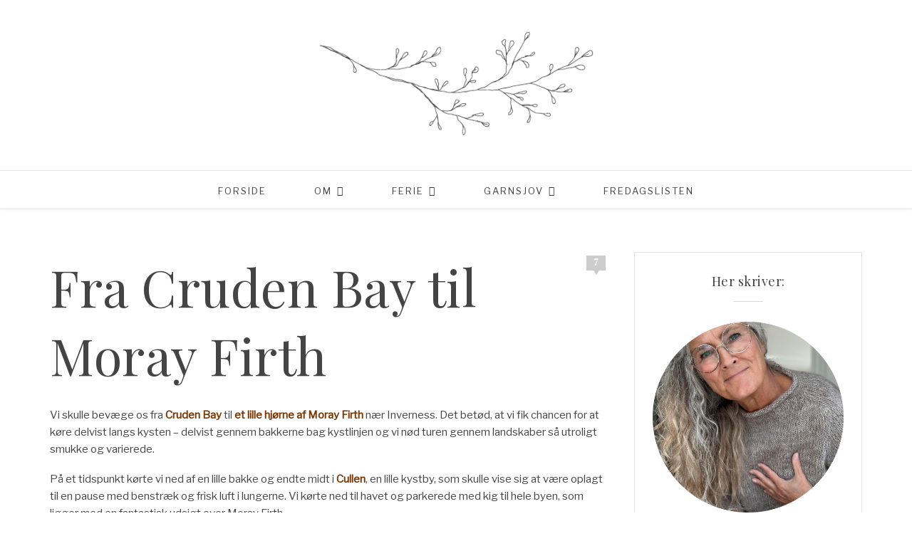

--- FILE ---
content_type: text/html; charset=UTF-8
request_url: https://www.slagtenhelligko.dk/2012/10/07/fra-cruden-bay-til-moray-firth/
body_size: 43980
content:
<!DOCTYPE html>
<html lang="da-DK">
<head>

	<meta charset="UTF-8">
	<meta http-equiv="X-UA-Compatible" content="IE=edge">
	<meta name="viewport" content="width=device-width, initial-scale=1">

	<link rel="profile" href="http://gmpg.org/xfn/11" />
	
		<link rel="shortcut icon" href="/uploads/2017/07/logoetfritlagttilsiden.png" />
		
	<link rel="alternate" type="application/rss+xml" title="Slagt en hellig ko RSS Feed" href="https://www.slagtenhelligko.dk/feed/" />
	<link rel="alternate" type="application/atom+xml" title="Slagt en hellig ko Atom Feed" href="https://www.slagtenhelligko.dk/feed/atom/" />
	<link rel="pingback" href="https://www.slagtenhelligko.dk/wp/xmlrpc.php" />

	<style id="jetpack-boost-critical-css">@media all{body:after{content:url(https://www.slagtenhelligko.dk/wp/wp-content/plugins/instagram-feed/img/sbi-sprite.png);display:none}}@media all{*,body,div,h1,h2,h4,html,input,label,li,p,ul{margin:0;padding:0}img{border:0}em{font-style:normal;font-weight:400}li,ul{list-style:none}h1,h2,h4{font-size:100%;font-weight:400}em{font-style:italic}a img{border:none}em,em *,i{font-style:italic}*,:after,:before{-webkit-box-sizing:border-box;-moz-box-sizing:border-box;box-sizing:border-box;-webkit-font-smoothing:antialiased;-moz-osx-font-smoothing:grayscale}html{overflow-x:hidden}body{background:#fff;font-size:16px}h1,h2,h4{font-family:Georgia,sans-serif;letter-spacing:.5px;font-weight:400}.comment-box,.widget-title{font-family:Georgia,serif}input,textarea{font-family:Georgia,sans-serif}p{line-height:24px;font-size:15px}a{color:#efa7a1;text-decoration:none;font-weight:700}.container{width:1140px;margin:0 auto}#content{margin-bottom:50px;margin-top:60px}#main{width:780px;float:left}#sidebar{float:right;width:320px}#mobile-social a{color:#000;margin-right:12px;font-size:14px;line-height:42px}#header{padding:42px 0 42px;background-color:#fff}#logo{text-align:center}#logo img{max-width:100%;height:auto}#navigation{height:55px;border-bottom:1px solid;border-top:1px solid;border-color:#e5e5e5;background-color:#fff;z-index:9999;box-shadow:0 1px 5px rgba(190,190,190,.16);-webkit-box-shadow:0 1px 5px rgba(190,190,190,.16);-moz-box-shadow:0 1px 5px rgba(190,190,190,.16);position:relative}#navigation .container{position:relative}#nav-wrapper .menu{text-align:center}#nav-wrapper .menu li{display:inline-block;margin:0 32px;position:relative}#nav-wrapper .menu>li:first-child{margin-left:0}#nav-wrapper .menu>li:last-child{margin-right:0}#nav-wrapper .menu li a{line-height:55px;font-size:13px;color:#333;font-weight:400;display:block;text-transform:uppercase;letter-spacing:2px}#nav-wrapper .menu>li.menu-item-has-children>a:after{font-family:Playfair Display;content:"";margin-left:7px;color:#efa7a1;font-size:14px}#nav-wrapper .menu .sub-menu{background-color:#fff;display:none;padding:0;position:absolute;margin-top:0;left:0;z-index:99999;text-align:left;border:1px solid;border-bottom:none;border-color:#e5e5e5}#nav-wrapper .menu ul ul a,#nav-wrapper ul.menu ul a{color:#777;margin:0;font-size:10px;padding:6px 10px;min-width:170px;line-height:20px;border-bottom:1px solid;border-top:none;border-color:#e5e5e5}#nav-wrapper .menu ul ul li,#nav-wrapper ul.menu ul li{padding-right:0;margin-right:0;margin-left:0}#nav-wrapper .menu .sub-menu ul{left:100%;top:0;margin-top:-1px}#mobile-social{position:absolute;right:0;top:7px;display:none}#mobile-social a{color:#000}.post{margin-bottom:60px}.post-header{margin-bottom:25px;font-weight:400}.post-header h1{margin-bottom:15px;font-weight:400}.post-header h1{font-size:72px;color:#000;font-weight:400}.comment-box{background-color:#ccc;position:relative;float:right;min-width:27px;min-height:21px;text-align:center;color:#fff;line-height:20px;font-weight:400;font-size:14px;margin-top:5px}.comment-box a{color:#fff}.comment-box:after,.comment-box:before{border-left:5px solid transparent;border-right:5px solid transparent;border-top:8px solid #ccc;bottom:-6px;content:"";left:50%;margin-left:-5px;color:#fff;position:absolute}.post-entry p{margin-bottom:18px}.post-entry h2{color:#000;font-weight:400;margin-bottom:14px}.post-entry h2{font-size:23px}.post-entry img{max-width:100%;height:auto}.author-img{float:left;margin-right:30px}.author-img img{border-radius:50%}.thecomment .author-img{float:left;margin-right:20px}.thecomment .author-img img{border-radius:50%}#respond h3 a{color:#000;display:inline-block}#respond h3 small a{text-transform:uppercase;font-size:11px;background:#333;color:#fff;padding:4px 6px 5px;border-radius:3px;margin-left:7px;letter-spacing:1px}#respond label{color:#888;width:80px;font-size:13px;display:inline-block;font-weight:300;font-style:italic}#respond input{padding:8px 10px;margin-right:10px;color:#999;margin-bottom:15px;font-size:11px;width:250px}#respond textarea{padding:14px;height:130px;font-size:13px;color:#777;margin-bottom:14px;line-height:20px}.widget{margin-bottom:40px;border:1px solid;border-color:#e5e5e5;padding:28px 25px;box-sizing:border-box}.widget-title{font-style:normal;font-family:Playfair Display;font-size:18px;text-align:center;color:#111;margin-bottom:16px}.widget-divider{border-top:1px solid;display:block;max-width:42px;margin:0 auto 28px;color:#d9d9d9}.widget img{max-width:100%;height:auto}.widget .screen-reader-text{display:none}.about-widget{text-align:center}.about-img{margin-bottom:14px}.about-img img{max-width:100%}.widget #searchform i{display:none}#footer{background:#f7f7f7;padding-top:50px;clear:both}input,textarea{border:1px solid #ddd;color:#888;padding:9px 10px;width:100%;box-sizing:border-box}.aligncenter,div.aligncenter{display:block;margin:5px auto 5px auto}@media (min-width:600px){.wp-block-column:nth-child(odd){margin-right:20px}.wp-block-column:not(:first-child),.wp-block-column:nth-child(2n){margin-left:20px}.wp-block-column:not(:last-child){margin-right:20px}}.wp-block-image{margin-bottom:20px}}@media all{@font-face{font-family:FontAwesome;font-weight:400;font-style:normal}.fa{display:inline-block;font:normal normal normal 14px/1 FontAwesome;font-size:inherit;text-rendering:auto;-webkit-font-smoothing:antialiased;-moz-osx-font-smoothing:grayscale}.fa-search:before{content:""}.fa-heart:before{content:""}.fa-facebook:before{content:""}.fa-rss:before{content:""}.fa-pinterest:before{content:""}.fa-linkedin:before{content:""}.fa-youtube-play:before{content:""}.fa-instagram:before{content:""}}@media all{@media only screen and (min-width:942px) and (max-width:1170px){.container{width:940px}#main{width:590px}}@media only screen and (min-width:768px) and (max-width:960px){.container{width:726px}#main{width:100%}#sidebar{width:480px;margin:0 auto;float:none;overflow:hidden}#nav-wrapper{display:none}#mobile-social{display:block}}@media only screen and (max-width:767px){.container{width:300px}#main{width:100%}#sidebar{width:100%}.single #content{margin-top:40px}#nav-wrapper{display:none}#mobile-social{display:block}.author-img{margin-right:16px}.author-img img{max-width:60px;height:auto}.thecomment .author-img{display:none}.footer-social a span{display:none}}@media only screen and (min-width:480px) and (max-width:768px){.container{width:480px}.author-img img{max-width:70px;height:auto}}}</style><meta name='robots' content='index, follow, max-image-preview:large, max-snippet:-1, max-video-preview:-1' />

	<!-- This site is optimized with the Yoast SEO plugin v26.7 - https://yoast.com/wordpress/plugins/seo/ -->
	<title>Fra Cruden Bay til Moray Firth af Slagt en hellig ko</title>
	<link rel="canonical" href="https://www.slagtenhelligko.dk/2012/10/07/fra-cruden-bay-til-moray-firth/" />
	<meta property="og:locale" content="da_DK" />
	<meta property="og:type" content="article" />
	<meta property="og:title" content="Fra Cruden Bay til Moray Firth af Slagt en hellig ko" />
	<meta property="og:description" content="Vi skulle bevæge os fra Cruden Bay til et lille hjørne af Moray Firth nær Inverness. Det betød, at vi fik chancen for at køre delvist langs kysten &#8211; delvist gennem bakkerne bag kystlinjen og vi nød turen gennem landskaber så utroligt smukke og varierede. På et tidspunkt kørte vi ned af en lille bakke og endte midt i Cullen, en lille kystby, som skulle vise sig at være oplagt til en pause med benstræk og frisk luft i lungerne. Vi kørte ned til havet og parkerede med kig til hele byen, som ligger med en fantastisk udsigt over Moray Firth. Byen er delt i to dele. Hovedvejen drejer skarpt lige når man er kommet gennem byen. Du kan se vejen oppe i midten af billedet, hvor man også bliver gelejdet gennem buerne fra den høje jernbanebro, der løber tværs gennem byen, fordi Grevinden af Seafield ikke ville lade jernbanen skære gennem sine jorder, da The Great North of Scotland Railway skulle anlægge banen i 1886. Det er først når man kommer gennem viadukten, at havet og de små fiskerhuse afsløres for alvor. Forrest i det første billede ligger den lille samling stenopførte fishermen&#8217;s cottages, som kaldes Seatown. De fleste [&hellip;]" />
	<meta property="og:url" content="https://www.slagtenhelligko.dk/2012/10/07/fra-cruden-bay-til-moray-firth/" />
	<meta property="og:site_name" content="Slagt en hellig ko" />
	<meta property="article:publisher" content="https://www.facebook.com/LiselotteWeller" />
	<meta property="article:author" content="https://www.facebook.com/LiselotteWeller" />
	<meta property="article:published_time" content="2012-10-07T10:19:52+00:00" />
	<meta property="article:modified_time" content="2012-10-07T10:23:17+00:00" />
	<meta property="og:image" content="https://i2.wp.com/www.slagtenhelligko.dk/wp/wp-content/uploads/2019/02/MG_8644.jpg?fit=6000%2C4000&ssl=1" />
	<meta property="og:image:width" content="6000" />
	<meta property="og:image:height" content="4000" />
	<meta property="og:image:type" content="image/jpeg" />
	<meta name="author" content="Liselotte" />
	<meta name="twitter:card" content="summary_large_image" />
	<meta name="twitter:creator" content="@Liselotte" />
	<meta name="twitter:site" content="@Liselotte" />
	<meta name="twitter:label1" content="Skrevet af" />
	<meta name="twitter:data1" content="Liselotte" />
	<meta name="twitter:label2" content="Estimeret læsetid" />
	<meta name="twitter:data2" content="6 minutter" />
	<script data-jetpack-boost="ignore" type="application/ld+json" class="yoast-schema-graph">{"@context":"https://schema.org","@graph":[{"@type":"Article","@id":"https://www.slagtenhelligko.dk/2012/10/07/fra-cruden-bay-til-moray-firth/#article","isPartOf":{"@id":"https://www.slagtenhelligko.dk/2012/10/07/fra-cruden-bay-til-moray-firth/"},"author":{"name":"Liselotte","@id":"https://www.slagtenhelligko.dk/#/schema/person/ee5b05fc45ac8ab1ed777bcb340ce2ad"},"headline":"Fra Cruden Bay til Moray Firth","datePublished":"2012-10-07T10:19:52+00:00","dateModified":"2012-10-07T10:23:17+00:00","mainEntityOfPage":{"@id":"https://www.slagtenhelligko.dk/2012/10/07/fra-cruden-bay-til-moray-firth/"},"wordCount":1175,"commentCount":7,"publisher":{"@id":"https://www.slagtenhelligko.dk/#/schema/person/ee5b05fc45ac8ab1ed777bcb340ce2ad"},"image":{"@id":"https://www.slagtenhelligko.dk/2012/10/07/fra-cruden-bay-til-moray-firth/#primaryimage"},"thumbnailUrl":"https://i0.wp.com/www.slagtenhelligko.dk/wp/wp-content/uploads/2019/02/MG_8644.jpg?fit=6000%2C4000&ssl=1","keywords":["bay","blackhill","cullen","cullen bay","golf","inverness","scotland","skotland","strand"],"articleSection":["Ferie","Udenlands"],"inLanguage":"da-DK","potentialAction":[{"@type":"CommentAction","name":"Comment","target":["https://www.slagtenhelligko.dk/2012/10/07/fra-cruden-bay-til-moray-firth/#respond"]}]},{"@type":"WebPage","@id":"https://www.slagtenhelligko.dk/2012/10/07/fra-cruden-bay-til-moray-firth/","url":"https://www.slagtenhelligko.dk/2012/10/07/fra-cruden-bay-til-moray-firth/","name":"Fra Cruden Bay til Moray Firth af Slagt en hellig ko","isPartOf":{"@id":"https://www.slagtenhelligko.dk/#website"},"primaryImageOfPage":{"@id":"https://www.slagtenhelligko.dk/2012/10/07/fra-cruden-bay-til-moray-firth/#primaryimage"},"image":{"@id":"https://www.slagtenhelligko.dk/2012/10/07/fra-cruden-bay-til-moray-firth/#primaryimage"},"thumbnailUrl":"https://i0.wp.com/www.slagtenhelligko.dk/wp/wp-content/uploads/2019/02/MG_8644.jpg?fit=6000%2C4000&ssl=1","datePublished":"2012-10-07T10:19:52+00:00","dateModified":"2012-10-07T10:23:17+00:00","breadcrumb":{"@id":"https://www.slagtenhelligko.dk/2012/10/07/fra-cruden-bay-til-moray-firth/#breadcrumb"},"inLanguage":"da-DK","potentialAction":[{"@type":"ReadAction","target":["https://www.slagtenhelligko.dk/2012/10/07/fra-cruden-bay-til-moray-firth/"]}]},{"@type":"ImageObject","inLanguage":"da-DK","@id":"https://www.slagtenhelligko.dk/2012/10/07/fra-cruden-bay-til-moray-firth/#primaryimage","url":"https://i0.wp.com/www.slagtenhelligko.dk/wp/wp-content/uploads/2019/02/MG_8644.jpg?fit=6000%2C4000&ssl=1","contentUrl":"https://i0.wp.com/www.slagtenhelligko.dk/wp/wp-content/uploads/2019/02/MG_8644.jpg?fit=6000%2C4000&ssl=1","width":6000,"height":4000},{"@type":"BreadcrumbList","@id":"https://www.slagtenhelligko.dk/2012/10/07/fra-cruden-bay-til-moray-firth/#breadcrumb","itemListElement":[{"@type":"ListItem","position":1,"name":"Hjem","item":"https://www.slagtenhelligko.dk/"},{"@type":"ListItem","position":2,"name":"Fra Cruden Bay til Moray Firth"}]},{"@type":"WebSite","@id":"https://www.slagtenhelligko.dk/#website","url":"https://www.slagtenhelligko.dk/","name":"Slagt en hellig ko","description":"","publisher":{"@id":"https://www.slagtenhelligko.dk/#/schema/person/ee5b05fc45ac8ab1ed777bcb340ce2ad"},"potentialAction":[{"@type":"SearchAction","target":{"@type":"EntryPoint","urlTemplate":"https://www.slagtenhelligko.dk/?s={search_term_string}"},"query-input":{"@type":"PropertyValueSpecification","valueRequired":true,"valueName":"search_term_string"}}],"inLanguage":"da-DK"},{"@type":["Person","Organization"],"@id":"https://www.slagtenhelligko.dk/#/schema/person/ee5b05fc45ac8ab1ed777bcb340ce2ad","name":"Liselotte","image":{"@type":"ImageObject","inLanguage":"da-DK","@id":"https://www.slagtenhelligko.dk/#/schema/person/image/","url":"https://secure.gravatar.com/avatar/a196c2c9b7bec2a48158e2dec35e48ddd91b68186565327324c32de00f6f38b6?s=96&d=blank&r=g","contentUrl":"https://secure.gravatar.com/avatar/a196c2c9b7bec2a48158e2dec35e48ddd91b68186565327324c32de00f6f38b6?s=96&d=blank&r=g","caption":"Liselotte"},"logo":{"@id":"https://www.slagtenhelligko.dk/#/schema/person/image/"},"description":"- fartglad professionel strikker, grafiker, illustrator, ordjonglør, tegnsprogstolk og mor til to - én levende - én nu kun i hjertet. Jeg stiler mod at skrive dagligt på Slagt en hellig ko. Taler og tegner og både med og uden hænder og er flittig og uopfordret ansøger til jobbet som ferieafløser for The Stig. Jeg har Danmarks absolut bedst udbyggede garnlager. Jeg kan turbostrikke, tegne temmelig godt og overleve det meste. Jeg kan også sejle i kano, spise oliven og elske, så man næsten dør af det. Jeg kan grine. Højt og længe. Jeg elsker spas og så er jeg mor og mormor. Det sidste trumfer det meste.","sameAs":["http://www.slagtenhelligko.dk","https://www.facebook.com/LiselotteWeller","liselotte_weller","https://x.com/Liselotte"],"url":"https://www.slagtenhelligko.dk/author/liselotte/"}]}</script>
	<!-- / Yoast SEO plugin. -->


<link rel='dns-prefetch' href='//stats.wp.com' />
<link rel='dns-prefetch' href='//fonts.googleapis.com' />
<link rel='dns-prefetch' href='//v0.wordpress.com' />
<link rel='dns-prefetch' href='//widgets.wp.com' />
<link rel='dns-prefetch' href='//s0.wp.com' />
<link rel='dns-prefetch' href='//0.gravatar.com' />
<link rel='dns-prefetch' href='//1.gravatar.com' />
<link rel='dns-prefetch' href='//2.gravatar.com' />
<link rel='preconnect' href='//i0.wp.com' />
<link rel='preconnect' href='//c0.wp.com' />
<link rel="alternate" type="application/rss+xml" title="Slagt en hellig ko &raquo; Feed" href="https://www.slagtenhelligko.dk/feed/" />
<link rel="alternate" type="application/rss+xml" title="Slagt en hellig ko &raquo;-kommentar-feed" href="https://www.slagtenhelligko.dk/comments/feed/" />
<link rel="alternate" type="application/rss+xml" title="Slagt en hellig ko &raquo; Fra Cruden Bay til Moray Firth-kommentar-feed" href="https://www.slagtenhelligko.dk/2012/10/07/fra-cruden-bay-til-moray-firth/feed/" />
<link rel="alternate" title="oEmbed (JSON)" type="application/json+oembed" href="https://www.slagtenhelligko.dk/wp-json/oembed/1.0/embed?url=https%3A%2F%2Fwww.slagtenhelligko.dk%2F2012%2F10%2F07%2Ffra-cruden-bay-til-moray-firth%2F" />
<link rel="alternate" title="oEmbed (XML)" type="text/xml+oembed" href="https://www.slagtenhelligko.dk/wp-json/oembed/1.0/embed?url=https%3A%2F%2Fwww.slagtenhelligko.dk%2F2012%2F10%2F07%2Ffra-cruden-bay-til-moray-firth%2F&#038;format=xml" />
		<style>
			.lazyload,
			.lazyloading {
				max-width: 100%;
			}
		</style>
		<style id='wp-img-auto-sizes-contain-inline-css' type='text/css'>
img:is([sizes=auto i],[sizes^="auto," i]){contain-intrinsic-size:3000px 1500px}
/*# sourceURL=wp-img-auto-sizes-contain-inline-css */
</style>
<noscript><link rel='stylesheet' id='sbi_styles-css' href='https://www.slagtenhelligko.dk/wp/wp-content/plugins/instagram-feed/css/sbi-styles.min.css?ver=6.10.0' type='text/css' media='all' />
</noscript><link data-media="all" onload="this.media=this.dataset.media; delete this.dataset.media; this.removeAttribute( &apos;onload&apos; );" rel='stylesheet' id='sbi_styles-css' href='https://www.slagtenhelligko.dk/wp/wp-content/plugins/instagram-feed/css/sbi-styles.min.css?ver=6.10.0' type='text/css' media="not all" />
<style id='wp-emoji-styles-inline-css' type='text/css'>

	img.wp-smiley, img.emoji {
		display: inline !important;
		border: none !important;
		box-shadow: none !important;
		height: 1em !important;
		width: 1em !important;
		margin: 0 0.07em !important;
		vertical-align: -0.1em !important;
		background: none !important;
		padding: 0 !important;
	}
/*# sourceURL=wp-emoji-styles-inline-css */
</style>
<noscript><link rel='stylesheet' id='wp-block-library-css' href='https://c0.wp.com/c/6.9/wp-includes/css/dist/block-library/style.min.css' type='text/css' media='all' />
</noscript><link data-media="all" onload="this.media=this.dataset.media; delete this.dataset.media; this.removeAttribute( &apos;onload&apos; );" rel='stylesheet' id='wp-block-library-css' href='https://c0.wp.com/c/6.9/wp-includes/css/dist/block-library/style.min.css' type='text/css' media="not all" />
<style id='global-styles-inline-css' type='text/css'>
:root{--wp--preset--aspect-ratio--square: 1;--wp--preset--aspect-ratio--4-3: 4/3;--wp--preset--aspect-ratio--3-4: 3/4;--wp--preset--aspect-ratio--3-2: 3/2;--wp--preset--aspect-ratio--2-3: 2/3;--wp--preset--aspect-ratio--16-9: 16/9;--wp--preset--aspect-ratio--9-16: 9/16;--wp--preset--color--black: #000000;--wp--preset--color--cyan-bluish-gray: #abb8c3;--wp--preset--color--white: #ffffff;--wp--preset--color--pale-pink: #f78da7;--wp--preset--color--vivid-red: #cf2e2e;--wp--preset--color--luminous-vivid-orange: #ff6900;--wp--preset--color--luminous-vivid-amber: #fcb900;--wp--preset--color--light-green-cyan: #7bdcb5;--wp--preset--color--vivid-green-cyan: #00d084;--wp--preset--color--pale-cyan-blue: #8ed1fc;--wp--preset--color--vivid-cyan-blue: #0693e3;--wp--preset--color--vivid-purple: #9b51e0;--wp--preset--gradient--vivid-cyan-blue-to-vivid-purple: linear-gradient(135deg,rgb(6,147,227) 0%,rgb(155,81,224) 100%);--wp--preset--gradient--light-green-cyan-to-vivid-green-cyan: linear-gradient(135deg,rgb(122,220,180) 0%,rgb(0,208,130) 100%);--wp--preset--gradient--luminous-vivid-amber-to-luminous-vivid-orange: linear-gradient(135deg,rgb(252,185,0) 0%,rgb(255,105,0) 100%);--wp--preset--gradient--luminous-vivid-orange-to-vivid-red: linear-gradient(135deg,rgb(255,105,0) 0%,rgb(207,46,46) 100%);--wp--preset--gradient--very-light-gray-to-cyan-bluish-gray: linear-gradient(135deg,rgb(238,238,238) 0%,rgb(169,184,195) 100%);--wp--preset--gradient--cool-to-warm-spectrum: linear-gradient(135deg,rgb(74,234,220) 0%,rgb(151,120,209) 20%,rgb(207,42,186) 40%,rgb(238,44,130) 60%,rgb(251,105,98) 80%,rgb(254,248,76) 100%);--wp--preset--gradient--blush-light-purple: linear-gradient(135deg,rgb(255,206,236) 0%,rgb(152,150,240) 100%);--wp--preset--gradient--blush-bordeaux: linear-gradient(135deg,rgb(254,205,165) 0%,rgb(254,45,45) 50%,rgb(107,0,62) 100%);--wp--preset--gradient--luminous-dusk: linear-gradient(135deg,rgb(255,203,112) 0%,rgb(199,81,192) 50%,rgb(65,88,208) 100%);--wp--preset--gradient--pale-ocean: linear-gradient(135deg,rgb(255,245,203) 0%,rgb(182,227,212) 50%,rgb(51,167,181) 100%);--wp--preset--gradient--electric-grass: linear-gradient(135deg,rgb(202,248,128) 0%,rgb(113,206,126) 100%);--wp--preset--gradient--midnight: linear-gradient(135deg,rgb(2,3,129) 0%,rgb(40,116,252) 100%);--wp--preset--font-size--small: 13px;--wp--preset--font-size--medium: 20px;--wp--preset--font-size--large: 36px;--wp--preset--font-size--x-large: 42px;--wp--preset--spacing--20: 0.44rem;--wp--preset--spacing--30: 0.67rem;--wp--preset--spacing--40: 1rem;--wp--preset--spacing--50: 1.5rem;--wp--preset--spacing--60: 2.25rem;--wp--preset--spacing--70: 3.38rem;--wp--preset--spacing--80: 5.06rem;--wp--preset--shadow--natural: 6px 6px 9px rgba(0, 0, 0, 0.2);--wp--preset--shadow--deep: 12px 12px 50px rgba(0, 0, 0, 0.4);--wp--preset--shadow--sharp: 6px 6px 0px rgba(0, 0, 0, 0.2);--wp--preset--shadow--outlined: 6px 6px 0px -3px rgb(255, 255, 255), 6px 6px rgb(0, 0, 0);--wp--preset--shadow--crisp: 6px 6px 0px rgb(0, 0, 0);}:where(.is-layout-flex){gap: 0.5em;}:where(.is-layout-grid){gap: 0.5em;}body .is-layout-flex{display: flex;}.is-layout-flex{flex-wrap: wrap;align-items: center;}.is-layout-flex > :is(*, div){margin: 0;}body .is-layout-grid{display: grid;}.is-layout-grid > :is(*, div){margin: 0;}:where(.wp-block-columns.is-layout-flex){gap: 2em;}:where(.wp-block-columns.is-layout-grid){gap: 2em;}:where(.wp-block-post-template.is-layout-flex){gap: 1.25em;}:where(.wp-block-post-template.is-layout-grid){gap: 1.25em;}.has-black-color{color: var(--wp--preset--color--black) !important;}.has-cyan-bluish-gray-color{color: var(--wp--preset--color--cyan-bluish-gray) !important;}.has-white-color{color: var(--wp--preset--color--white) !important;}.has-pale-pink-color{color: var(--wp--preset--color--pale-pink) !important;}.has-vivid-red-color{color: var(--wp--preset--color--vivid-red) !important;}.has-luminous-vivid-orange-color{color: var(--wp--preset--color--luminous-vivid-orange) !important;}.has-luminous-vivid-amber-color{color: var(--wp--preset--color--luminous-vivid-amber) !important;}.has-light-green-cyan-color{color: var(--wp--preset--color--light-green-cyan) !important;}.has-vivid-green-cyan-color{color: var(--wp--preset--color--vivid-green-cyan) !important;}.has-pale-cyan-blue-color{color: var(--wp--preset--color--pale-cyan-blue) !important;}.has-vivid-cyan-blue-color{color: var(--wp--preset--color--vivid-cyan-blue) !important;}.has-vivid-purple-color{color: var(--wp--preset--color--vivid-purple) !important;}.has-black-background-color{background-color: var(--wp--preset--color--black) !important;}.has-cyan-bluish-gray-background-color{background-color: var(--wp--preset--color--cyan-bluish-gray) !important;}.has-white-background-color{background-color: var(--wp--preset--color--white) !important;}.has-pale-pink-background-color{background-color: var(--wp--preset--color--pale-pink) !important;}.has-vivid-red-background-color{background-color: var(--wp--preset--color--vivid-red) !important;}.has-luminous-vivid-orange-background-color{background-color: var(--wp--preset--color--luminous-vivid-orange) !important;}.has-luminous-vivid-amber-background-color{background-color: var(--wp--preset--color--luminous-vivid-amber) !important;}.has-light-green-cyan-background-color{background-color: var(--wp--preset--color--light-green-cyan) !important;}.has-vivid-green-cyan-background-color{background-color: var(--wp--preset--color--vivid-green-cyan) !important;}.has-pale-cyan-blue-background-color{background-color: var(--wp--preset--color--pale-cyan-blue) !important;}.has-vivid-cyan-blue-background-color{background-color: var(--wp--preset--color--vivid-cyan-blue) !important;}.has-vivid-purple-background-color{background-color: var(--wp--preset--color--vivid-purple) !important;}.has-black-border-color{border-color: var(--wp--preset--color--black) !important;}.has-cyan-bluish-gray-border-color{border-color: var(--wp--preset--color--cyan-bluish-gray) !important;}.has-white-border-color{border-color: var(--wp--preset--color--white) !important;}.has-pale-pink-border-color{border-color: var(--wp--preset--color--pale-pink) !important;}.has-vivid-red-border-color{border-color: var(--wp--preset--color--vivid-red) !important;}.has-luminous-vivid-orange-border-color{border-color: var(--wp--preset--color--luminous-vivid-orange) !important;}.has-luminous-vivid-amber-border-color{border-color: var(--wp--preset--color--luminous-vivid-amber) !important;}.has-light-green-cyan-border-color{border-color: var(--wp--preset--color--light-green-cyan) !important;}.has-vivid-green-cyan-border-color{border-color: var(--wp--preset--color--vivid-green-cyan) !important;}.has-pale-cyan-blue-border-color{border-color: var(--wp--preset--color--pale-cyan-blue) !important;}.has-vivid-cyan-blue-border-color{border-color: var(--wp--preset--color--vivid-cyan-blue) !important;}.has-vivid-purple-border-color{border-color: var(--wp--preset--color--vivid-purple) !important;}.has-vivid-cyan-blue-to-vivid-purple-gradient-background{background: var(--wp--preset--gradient--vivid-cyan-blue-to-vivid-purple) !important;}.has-light-green-cyan-to-vivid-green-cyan-gradient-background{background: var(--wp--preset--gradient--light-green-cyan-to-vivid-green-cyan) !important;}.has-luminous-vivid-amber-to-luminous-vivid-orange-gradient-background{background: var(--wp--preset--gradient--luminous-vivid-amber-to-luminous-vivid-orange) !important;}.has-luminous-vivid-orange-to-vivid-red-gradient-background{background: var(--wp--preset--gradient--luminous-vivid-orange-to-vivid-red) !important;}.has-very-light-gray-to-cyan-bluish-gray-gradient-background{background: var(--wp--preset--gradient--very-light-gray-to-cyan-bluish-gray) !important;}.has-cool-to-warm-spectrum-gradient-background{background: var(--wp--preset--gradient--cool-to-warm-spectrum) !important;}.has-blush-light-purple-gradient-background{background: var(--wp--preset--gradient--blush-light-purple) !important;}.has-blush-bordeaux-gradient-background{background: var(--wp--preset--gradient--blush-bordeaux) !important;}.has-luminous-dusk-gradient-background{background: var(--wp--preset--gradient--luminous-dusk) !important;}.has-pale-ocean-gradient-background{background: var(--wp--preset--gradient--pale-ocean) !important;}.has-electric-grass-gradient-background{background: var(--wp--preset--gradient--electric-grass) !important;}.has-midnight-gradient-background{background: var(--wp--preset--gradient--midnight) !important;}.has-small-font-size{font-size: var(--wp--preset--font-size--small) !important;}.has-medium-font-size{font-size: var(--wp--preset--font-size--medium) !important;}.has-large-font-size{font-size: var(--wp--preset--font-size--large) !important;}.has-x-large-font-size{font-size: var(--wp--preset--font-size--x-large) !important;}
/*# sourceURL=global-styles-inline-css */
</style>

<noscript><link rel='stylesheet' id='swiper-css-css' href='https://www.slagtenhelligko.dk/wp/wp-content/plugins/instagram-widget-by-wpzoom/dist/styles/library/swiper.css?ver=7.4.1' type='text/css' media='all' />
</noscript><link data-media="all" onload="this.media=this.dataset.media; delete this.dataset.media; this.removeAttribute( &apos;onload&apos; );" rel='stylesheet' id='swiper-css-css' href='https://www.slagtenhelligko.dk/wp/wp-content/plugins/instagram-widget-by-wpzoom/dist/styles/library/swiper.css?ver=7.4.1' type='text/css' media="not all" />
<noscript><link rel='stylesheet' id='dashicons-css' href='https://c0.wp.com/c/6.9/wp-includes/css/dashicons.min.css' type='text/css' media='all' />
</noscript><link data-media="all" onload="this.media=this.dataset.media; delete this.dataset.media; this.removeAttribute( &apos;onload&apos; );" rel='stylesheet' id='dashicons-css' href='https://c0.wp.com/c/6.9/wp-includes/css/dashicons.min.css' type='text/css' media="not all" />
<noscript><link rel='stylesheet' id='magnific-popup-css' href='https://www.slagtenhelligko.dk/wp/wp-content/plugins/instagram-widget-by-wpzoom/dist/styles/library/magnific-popup.css?ver=2.3.2' type='text/css' media='all' />
</noscript><link data-media="all" onload="this.media=this.dataset.media; delete this.dataset.media; this.removeAttribute( &apos;onload&apos; );" rel='stylesheet' id='magnific-popup-css' href='https://www.slagtenhelligko.dk/wp/wp-content/plugins/instagram-widget-by-wpzoom/dist/styles/library/magnific-popup.css?ver=2.3.2' type='text/css' media="not all" />
<noscript><link rel='stylesheet' id='wpz-insta_block-frontend-style-css' href='https://www.slagtenhelligko.dk/wp/wp-content/plugins/instagram-widget-by-wpzoom/dist/styles/frontend/index.css?ver=css-4b331c57b581' type='text/css' media='all' />
</noscript><link data-media="all" onload="this.media=this.dataset.media; delete this.dataset.media; this.removeAttribute( &apos;onload&apos; );" rel='stylesheet' id='wpz-insta_block-frontend-style-css' href='https://www.slagtenhelligko.dk/wp/wp-content/plugins/instagram-widget-by-wpzoom/dist/styles/frontend/index.css?ver=css-4b331c57b581' type='text/css' media="not all" />
<style id='classic-theme-styles-inline-css' type='text/css'>
/*! This file is auto-generated */
.wp-block-button__link{color:#fff;background-color:#32373c;border-radius:9999px;box-shadow:none;text-decoration:none;padding:calc(.667em + 2px) calc(1.333em + 2px);font-size:1.125em}.wp-block-file__button{background:#32373c;color:#fff;text-decoration:none}
/*# sourceURL=/wp-includes/css/classic-themes.min.css */
</style>
<noscript><link rel='stylesheet' id='better-recent-comments-css' href='https://www.slagtenhelligko.dk/wp/wp-content/plugins/better-recent-comments/assets/css/better-recent-comments.min.css?ver=6.9' type='text/css' media='all' />
</noscript><link data-media="all" onload="this.media=this.dataset.media; delete this.dataset.media; this.removeAttribute( &apos;onload&apos; );" rel='stylesheet' id='better-recent-comments-css' href='https://www.slagtenhelligko.dk/wp/wp-content/plugins/better-recent-comments/assets/css/better-recent-comments.min.css?ver=6.9' type='text/css' media="not all" />
<noscript><link rel='stylesheet' id='contact-form-7-css' href='https://www.slagtenhelligko.dk/wp/wp-content/plugins/contact-form-7/includes/css/styles.css?ver=6.1.4' type='text/css' media='all' />
</noscript><link data-media="all" onload="this.media=this.dataset.media; delete this.dataset.media; this.removeAttribute( &apos;onload&apos; );" rel='stylesheet' id='contact-form-7-css' href='https://www.slagtenhelligko.dk/wp/wp-content/plugins/contact-form-7/includes/css/styles.css?ver=6.1.4' type='text/css' media="not all" />
<noscript><link rel='stylesheet' id='googlefonts-css' href='https://fonts.googleapis.com/css?family=Libre+Franklin:400|Playfair+Display:400&subset=latin' type='text/css' media='all' />
</noscript><link data-media="all" onload="this.media=this.dataset.media; delete this.dataset.media; this.removeAttribute( &apos;onload&apos; );" rel='stylesheet' id='googlefonts-css' href='https://fonts.googleapis.com/css?family=Libre+Franklin:400|Playfair+Display:400&subset=latin' type='text/css' media="not all" />
<noscript><link rel='stylesheet' id='sp_style-css' href='https://www.slagtenhelligko.dk/wp/wp-content/themes/oleander/style.css?ver=6.9' type='text/css' media='all' />
</noscript><link data-media="all" onload="this.media=this.dataset.media; delete this.dataset.media; this.removeAttribute( &apos;onload&apos; );" rel='stylesheet' id='sp_style-css' href='https://www.slagtenhelligko.dk/wp/wp-content/themes/oleander/style.css?ver=6.9' type='text/css' media="not all" />
<noscript><link rel='stylesheet' id='fontawesome-css-css' href='https://www.slagtenhelligko.dk/wp/wp-content/themes/oleander/css/font-awesome.min.css?ver=6.9' type='text/css' media='all' />
</noscript><link data-media="all" onload="this.media=this.dataset.media; delete this.dataset.media; this.removeAttribute( &apos;onload&apos; );" rel='stylesheet' id='fontawesome-css-css' href='https://www.slagtenhelligko.dk/wp/wp-content/themes/oleander/css/font-awesome.min.css?ver=6.9' type='text/css' media="not all" />
<noscript><link rel='stylesheet' id='bxslider-css-css' href='https://www.slagtenhelligko.dk/wp/wp-content/themes/oleander/css/jquery.bxslider.css?ver=6.9' type='text/css' media='all' />
</noscript><link data-media="all" onload="this.media=this.dataset.media; delete this.dataset.media; this.removeAttribute( &apos;onload&apos; );" rel='stylesheet' id='bxslider-css-css' href='https://www.slagtenhelligko.dk/wp/wp-content/themes/oleander/css/jquery.bxslider.css?ver=6.9' type='text/css' media="not all" />
<noscript><link rel='stylesheet' id='responsive-css' href='https://www.slagtenhelligko.dk/wp/wp-content/themes/oleander/css/responsive.css?ver=6.9' type='text/css' media='all' />
</noscript><link data-media="all" onload="this.media=this.dataset.media; delete this.dataset.media; this.removeAttribute( &apos;onload&apos; );" rel='stylesheet' id='responsive-css' href='https://www.slagtenhelligko.dk/wp/wp-content/themes/oleander/css/responsive.css?ver=6.9' type='text/css' media="not all" />
<noscript><link rel='stylesheet' id='default_font-css' href='//fonts.googleapis.com/css?family=Open+Sans%3A400%2C400italic%2C700%2C700italic&#038;subset=latin%2Clatin-ext&#038;ver=6.9' type='text/css' media='all' />
</noscript><link data-media="all" onload="this.media=this.dataset.media; delete this.dataset.media; this.removeAttribute( &apos;onload&apos; );" rel='stylesheet' id='default_font-css' href='//fonts.googleapis.com/css?family=Open+Sans%3A400%2C400italic%2C700%2C700italic&#038;subset=latin%2Clatin-ext&#038;ver=6.9' type='text/css' media="not all" />
<noscript><link rel='stylesheet' id='default_headings-css' href='//fonts.googleapis.com/css?family=Playfair+Display%3A400%2C400italic%2C700%2C700italic&#038;subset=latin%2Clatin-ext&#038;ver=6.9' type='text/css' media='all' />
</noscript><link data-media="all" onload="this.media=this.dataset.media; delete this.dataset.media; this.removeAttribute( &apos;onload&apos; );" rel='stylesheet' id='default_headings-css' href='//fonts.googleapis.com/css?family=Playfair+Display%3A400%2C400italic%2C700%2C700italic&#038;subset=latin%2Clatin-ext&#038;ver=6.9' type='text/css' media="not all" />
<noscript><link rel='stylesheet' id='default_secondary-css' href='//fonts.googleapis.com/css?family=Crimson+Text%3A400%2C400italic%2C700&#038;ver=6.9' type='text/css' media='all' />
</noscript><link data-media="all" onload="this.media=this.dataset.media; delete this.dataset.media; this.removeAttribute( &apos;onload&apos; );" rel='stylesheet' id='default_secondary-css' href='//fonts.googleapis.com/css?family=Crimson+Text%3A400%2C400italic%2C700&#038;ver=6.9' type='text/css' media="not all" />
<noscript><link rel='stylesheet' id='jetpack_likes-css' href='https://c0.wp.com/p/jetpack/15.4/modules/likes/style.css' type='text/css' media='all' />
</noscript><link data-media="all" onload="this.media=this.dataset.media; delete this.dataset.media; this.removeAttribute( &apos;onload&apos; );" rel='stylesheet' id='jetpack_likes-css' href='https://c0.wp.com/p/jetpack/15.4/modules/likes/style.css' type='text/css' media="not all" />
<noscript><link rel='stylesheet' id='wp-add-custom-css-css' href='https://www.slagtenhelligko.dk?display_custom_css=css&#038;ver=6.9' type='text/css' media='all' />
</noscript><link data-media="all" onload="this.media=this.dataset.media; delete this.dataset.media; this.removeAttribute( &apos;onload&apos; );" rel='stylesheet' id='wp-add-custom-css-css' href='https://www.slagtenhelligko.dk?display_custom_css=css&#038;ver=6.9' type='text/css' media="not all" />
<script data-jetpack-boost="ignore" type="text/javascript" src="https://c0.wp.com/c/6.9/wp-includes/js/jquery/jquery.min.js" id="jquery-core-js"></script>







<link rel="https://api.w.org/" href="https://www.slagtenhelligko.dk/wp-json/" /><link rel="alternate" title="JSON" type="application/json" href="https://www.slagtenhelligko.dk/wp-json/wp/v2/posts/32461" /><link rel="EditURI" type="application/rsd+xml" title="RSD" href="https://www.slagtenhelligko.dk/wp/xmlrpc.php?rsd" />
<meta name="generator" content="WordPress 6.9" />
<link rel='shortlink' href='https://wp.me/p3aZyW-8rz' />
<style>[class*=" icon-oc-"],[class^=icon-oc-]{speak:none;font-style:normal;font-weight:400;font-variant:normal;text-transform:none;line-height:1;-webkit-font-smoothing:antialiased;-moz-osx-font-smoothing:grayscale}.icon-oc-one-com-white-32px-fill:before{content:"901"}.icon-oc-one-com:before{content:"900"}#one-com-icon,.toplevel_page_onecom-wp .wp-menu-image{speak:none;display:flex;align-items:center;justify-content:center;text-transform:none;line-height:1;-webkit-font-smoothing:antialiased;-moz-osx-font-smoothing:grayscale}.onecom-wp-admin-bar-item>a,.toplevel_page_onecom-wp>.wp-menu-name{font-size:16px;font-weight:400;line-height:1}.toplevel_page_onecom-wp>.wp-menu-name img{width:69px;height:9px;}.wp-submenu-wrap.wp-submenu>.wp-submenu-head>img{width:88px;height:auto}.onecom-wp-admin-bar-item>a img{height:7px!important}.onecom-wp-admin-bar-item>a img,.toplevel_page_onecom-wp>.wp-menu-name img{opacity:.8}.onecom-wp-admin-bar-item.hover>a img,.toplevel_page_onecom-wp.wp-has-current-submenu>.wp-menu-name img,li.opensub>a.toplevel_page_onecom-wp>.wp-menu-name img{opacity:1}#one-com-icon:before,.onecom-wp-admin-bar-item>a:before,.toplevel_page_onecom-wp>.wp-menu-image:before{content:'';position:static!important;background-color:rgba(240,245,250,.4);border-radius:102px;width:18px;height:18px;padding:0!important}.onecom-wp-admin-bar-item>a:before{width:14px;height:14px}.onecom-wp-admin-bar-item.hover>a:before,.toplevel_page_onecom-wp.opensub>a>.wp-menu-image:before,.toplevel_page_onecom-wp.wp-has-current-submenu>.wp-menu-image:before{background-color:#76b82a}.onecom-wp-admin-bar-item>a{display:inline-flex!important;align-items:center;justify-content:center}#one-com-logo-wrapper{font-size:4em}#one-com-icon{vertical-align:middle}.imagify-welcome{display:none !important;}</style><style type='text/css' media='screen'>
	body{ font-family:"Libre Franklin", arial, sans-serif;}
	h1{ font-family:"Playfair Display", arial, sans-serif;}
	h2{ font-family:"Playfair Display", arial, sans-serif;}
	h3{ font-family:"Playfair Display", arial, sans-serif;}
	h4{ font-family:"Playfair Display", arial, sans-serif;}
	h5{ font-family:"Playfair Display", arial, sans-serif;}
	h6{ font-family:"Playfair Display", arial, sans-serif;}
</style>
<!-- fonts delivered by Wordpress Google Fonts, a plugin by Adrian3.com -->	<style>img#wpstats{display:none}</style>
				
				<style>
			.no-js img.lazyload {
				display: none;
			}

			figure.wp-block-image img.lazyloading {
				min-width: 150px;
			}

			.lazyload,
			.lazyloading {
				--smush-placeholder-width: 100px;
				--smush-placeholder-aspect-ratio: 1/1;
				width: var(--smush-image-width, var(--smush-placeholder-width)) !important;
				aspect-ratio: var(--smush-image-aspect-ratio, var(--smush-placeholder-aspect-ratio)) !important;
			}

						.lazyload, .lazyloading {
				opacity: 0;
			}

			.lazyloaded {
				opacity: 1;
				transition: opacity 400ms;
				transition-delay: 0ms;
			}

					</style>
		    <style type="text/css">
	
		#header { padding-top:5px; padding-bottom:5px; }
						#top-social a { color:#444444; }				#top-search i { color:#444444; }														#navigation { background-color:#ffffff; }				#nav-wrapper .menu li a { color:#444444; }		#nav-wrapper .menu li.current-menu-item a, #nav-wrapper .menu li > a:hover { color:#444444 }		#nav-wrapper .menu > li.menu-item-has-children > a:after { color:#333333; }		#nav-wrapper .menu .sub-menu, #nav-wrapper .menu .children { background-color: #ffffff; }				#nav-wrapper ul.menu ul a, #nav-wrapper .menu ul ul a { color:#333333; }		#nav-wrapper ul.menu ul a:hover, #nav-wrapper .menu ul ul a:hover { background:#793802 ; }		#nav-wrapper ul.menu ul a:hover, #nav-wrapper .menu ul ul a:hover { color:#ffffff ; }																		
				.widget-title { color:#444444; }				.social-widget a { color:#444444; }				
		#footer, #footer-copyright { background:#fffbf9; }		#footer .widget-title { color:#333333; }		#footer .widget-title>span:before, #footer .widget-title>span:after { border-color:#ffffff; }		#footer .widget p, #footer .widget { color:#333333; }		#footer .widget ul li a, #footer .widget a { color:#333333; }		.footer-social a { color:#333333; }		.footer-social a:hover { color:#333333; }				#footer-copyright { color:#333333; }		.back-to-top { color:#333333; }		
		.post-header h2 a, .post-header h1 { color:#444444; }		.post-header .cat a { color:#333333; }				.post-entry p { color:#444444; }		.post-entry h1, .post-entry h2, .post-entry h3, .post-entry h4, .post-entry h5, .post-entry h6 { color:#444444; }								.more-button:hover { background:#444444; }		.more-button:hover { border-color:#444444; }						.post-share a:hover { color:#444444; }								
		.cart-contents:before { color:#444444; }		.cart-contents .sp-count { background:#999999; }						
		.promo-overlay h4 { background:#ffffff; }						
		a, .woocommerce .star-rating { color:#793802; }
																						
																		
				
				
    </style>
    <style type="text/css">.recentcomments a{display:inline !important;padding:0 !important;margin:0 !important;}</style><link rel="icon" href="https://i0.wp.com/www.slagtenhelligko.dk/wp/wp-content/uploads/2017/07/logoetfritlagttilsidensmall.png?fit=32%2C32&#038;ssl=1" sizes="32x32" />
<link rel="icon" href="https://i0.wp.com/www.slagtenhelligko.dk/wp/wp-content/uploads/2017/07/logoetfritlagttilsidensmall.png?fit=192%2C192&#038;ssl=1" sizes="192x192" />
<link rel="apple-touch-icon" href="https://i0.wp.com/www.slagtenhelligko.dk/wp/wp-content/uploads/2017/07/logoetfritlagttilsidensmall.png?fit=180%2C180&#038;ssl=1" />
<meta name="msapplication-TileImage" content="https://i0.wp.com/www.slagtenhelligko.dk/wp/wp-content/uploads/2017/07/logoetfritlagttilsidensmall.png?fit=200%2C200&#038;ssl=1" />
	
<style id='jetpack-block-subscriptions-inline-css' type='text/css'>
.is-style-compact .is-not-subscriber .wp-block-button__link,.is-style-compact .is-not-subscriber .wp-block-jetpack-subscriptions__button{border-end-start-radius:0!important;border-start-start-radius:0!important;margin-inline-start:0!important}.is-style-compact .is-not-subscriber .components-text-control__input,.is-style-compact .is-not-subscriber p#subscribe-email input[type=email]{border-end-end-radius:0!important;border-start-end-radius:0!important}.is-style-compact:not(.wp-block-jetpack-subscriptions__use-newline) .components-text-control__input{border-inline-end-width:0!important}.wp-block-jetpack-subscriptions.wp-block-jetpack-subscriptions__supports-newline .wp-block-jetpack-subscriptions__form-container{display:flex;flex-direction:column}.wp-block-jetpack-subscriptions.wp-block-jetpack-subscriptions__supports-newline:not(.wp-block-jetpack-subscriptions__use-newline) .is-not-subscriber .wp-block-jetpack-subscriptions__form-elements{align-items:flex-start;display:flex}.wp-block-jetpack-subscriptions.wp-block-jetpack-subscriptions__supports-newline:not(.wp-block-jetpack-subscriptions__use-newline) p#subscribe-submit{display:flex;justify-content:center}.wp-block-jetpack-subscriptions.wp-block-jetpack-subscriptions__supports-newline .wp-block-jetpack-subscriptions__form .wp-block-jetpack-subscriptions__button,.wp-block-jetpack-subscriptions.wp-block-jetpack-subscriptions__supports-newline .wp-block-jetpack-subscriptions__form .wp-block-jetpack-subscriptions__textfield .components-text-control__input,.wp-block-jetpack-subscriptions.wp-block-jetpack-subscriptions__supports-newline .wp-block-jetpack-subscriptions__form button,.wp-block-jetpack-subscriptions.wp-block-jetpack-subscriptions__supports-newline .wp-block-jetpack-subscriptions__form input[type=email],.wp-block-jetpack-subscriptions.wp-block-jetpack-subscriptions__supports-newline form .wp-block-jetpack-subscriptions__button,.wp-block-jetpack-subscriptions.wp-block-jetpack-subscriptions__supports-newline form .wp-block-jetpack-subscriptions__textfield .components-text-control__input,.wp-block-jetpack-subscriptions.wp-block-jetpack-subscriptions__supports-newline form button,.wp-block-jetpack-subscriptions.wp-block-jetpack-subscriptions__supports-newline form input[type=email]{box-sizing:border-box;cursor:pointer;line-height:1.3;min-width:auto!important;white-space:nowrap!important}.wp-block-jetpack-subscriptions.wp-block-jetpack-subscriptions__supports-newline .wp-block-jetpack-subscriptions__form input[type=email]::placeholder,.wp-block-jetpack-subscriptions.wp-block-jetpack-subscriptions__supports-newline .wp-block-jetpack-subscriptions__form input[type=email]:disabled,.wp-block-jetpack-subscriptions.wp-block-jetpack-subscriptions__supports-newline form input[type=email]::placeholder,.wp-block-jetpack-subscriptions.wp-block-jetpack-subscriptions__supports-newline form input[type=email]:disabled{color:currentColor;opacity:.5}.wp-block-jetpack-subscriptions.wp-block-jetpack-subscriptions__supports-newline .wp-block-jetpack-subscriptions__form .wp-block-jetpack-subscriptions__button,.wp-block-jetpack-subscriptions.wp-block-jetpack-subscriptions__supports-newline .wp-block-jetpack-subscriptions__form button,.wp-block-jetpack-subscriptions.wp-block-jetpack-subscriptions__supports-newline form .wp-block-jetpack-subscriptions__button,.wp-block-jetpack-subscriptions.wp-block-jetpack-subscriptions__supports-newline form button{border-color:#0000;border-style:solid}.wp-block-jetpack-subscriptions.wp-block-jetpack-subscriptions__supports-newline .wp-block-jetpack-subscriptions__form .wp-block-jetpack-subscriptions__textfield,.wp-block-jetpack-subscriptions.wp-block-jetpack-subscriptions__supports-newline .wp-block-jetpack-subscriptions__form p#subscribe-email,.wp-block-jetpack-subscriptions.wp-block-jetpack-subscriptions__supports-newline form .wp-block-jetpack-subscriptions__textfield,.wp-block-jetpack-subscriptions.wp-block-jetpack-subscriptions__supports-newline form p#subscribe-email{background:#0000;flex-grow:1}.wp-block-jetpack-subscriptions.wp-block-jetpack-subscriptions__supports-newline .wp-block-jetpack-subscriptions__form .wp-block-jetpack-subscriptions__textfield .components-base-control__field,.wp-block-jetpack-subscriptions.wp-block-jetpack-subscriptions__supports-newline .wp-block-jetpack-subscriptions__form .wp-block-jetpack-subscriptions__textfield .components-text-control__input,.wp-block-jetpack-subscriptions.wp-block-jetpack-subscriptions__supports-newline .wp-block-jetpack-subscriptions__form .wp-block-jetpack-subscriptions__textfield input[type=email],.wp-block-jetpack-subscriptions.wp-block-jetpack-subscriptions__supports-newline .wp-block-jetpack-subscriptions__form p#subscribe-email .components-base-control__field,.wp-block-jetpack-subscriptions.wp-block-jetpack-subscriptions__supports-newline .wp-block-jetpack-subscriptions__form p#subscribe-email .components-text-control__input,.wp-block-jetpack-subscriptions.wp-block-jetpack-subscriptions__supports-newline .wp-block-jetpack-subscriptions__form p#subscribe-email input[type=email],.wp-block-jetpack-subscriptions.wp-block-jetpack-subscriptions__supports-newline form .wp-block-jetpack-subscriptions__textfield .components-base-control__field,.wp-block-jetpack-subscriptions.wp-block-jetpack-subscriptions__supports-newline form .wp-block-jetpack-subscriptions__textfield .components-text-control__input,.wp-block-jetpack-subscriptions.wp-block-jetpack-subscriptions__supports-newline form .wp-block-jetpack-subscriptions__textfield input[type=email],.wp-block-jetpack-subscriptions.wp-block-jetpack-subscriptions__supports-newline form p#subscribe-email .components-base-control__field,.wp-block-jetpack-subscriptions.wp-block-jetpack-subscriptions__supports-newline form p#subscribe-email .components-text-control__input,.wp-block-jetpack-subscriptions.wp-block-jetpack-subscriptions__supports-newline form p#subscribe-email input[type=email]{height:auto;margin:0;width:100%}.wp-block-jetpack-subscriptions.wp-block-jetpack-subscriptions__supports-newline .wp-block-jetpack-subscriptions__form p#subscribe-email,.wp-block-jetpack-subscriptions.wp-block-jetpack-subscriptions__supports-newline .wp-block-jetpack-subscriptions__form p#subscribe-submit,.wp-block-jetpack-subscriptions.wp-block-jetpack-subscriptions__supports-newline form p#subscribe-email,.wp-block-jetpack-subscriptions.wp-block-jetpack-subscriptions__supports-newline form p#subscribe-submit{line-height:0;margin:0;padding:0}.wp-block-jetpack-subscriptions.wp-block-jetpack-subscriptions__supports-newline.wp-block-jetpack-subscriptions__show-subs .wp-block-jetpack-subscriptions__subscount{font-size:16px;margin:8px 0;text-align:end}.wp-block-jetpack-subscriptions.wp-block-jetpack-subscriptions__supports-newline.wp-block-jetpack-subscriptions__use-newline .wp-block-jetpack-subscriptions__form-elements{display:block}.wp-block-jetpack-subscriptions.wp-block-jetpack-subscriptions__supports-newline.wp-block-jetpack-subscriptions__use-newline .wp-block-jetpack-subscriptions__button,.wp-block-jetpack-subscriptions.wp-block-jetpack-subscriptions__supports-newline.wp-block-jetpack-subscriptions__use-newline button{display:inline-block;max-width:100%}.wp-block-jetpack-subscriptions.wp-block-jetpack-subscriptions__supports-newline.wp-block-jetpack-subscriptions__use-newline .wp-block-jetpack-subscriptions__subscount{text-align:start}#subscribe-submit.is-link{text-align:center;width:auto!important}#subscribe-submit.is-link a{margin-left:0!important;margin-top:0!important;width:auto!important}@keyframes jetpack-memberships_button__spinner-animation{to{transform:rotate(1turn)}}.jetpack-memberships-spinner{display:none;height:1em;margin:0 0 0 5px;width:1em}.jetpack-memberships-spinner svg{height:100%;margin-bottom:-2px;width:100%}.jetpack-memberships-spinner-rotating{animation:jetpack-memberships_button__spinner-animation .75s linear infinite;transform-origin:center}.is-loading .jetpack-memberships-spinner{display:inline-block}body.jetpack-memberships-modal-open{overflow:hidden}dialog.jetpack-memberships-modal{opacity:1}dialog.jetpack-memberships-modal,dialog.jetpack-memberships-modal iframe{background:#0000;border:0;bottom:0;box-shadow:none;height:100%;left:0;margin:0;padding:0;position:fixed;right:0;top:0;width:100%}dialog.jetpack-memberships-modal::backdrop{background-color:#000;opacity:.7;transition:opacity .2s ease-out}dialog.jetpack-memberships-modal.is-loading,dialog.jetpack-memberships-modal.is-loading::backdrop{opacity:0}
/*# sourceURL=https://www.slagtenhelligko.dk/wp/wp-content/plugins/jetpack/_inc/blocks/subscriptions/view.css?minify=false */
</style>
</head>

<body class="wp-singular post-template-default single single-post postid-32461 single-format-standard wp-theme-oleander">
	
		
	<header id="header">
	
		<div class="container">
		
			<div id="logo">
				
									
											<h2><a href="https://www.slagtenhelligko.dk"><img data-src="https://www.slagtenhelligko.dk/wp/wp-content/uploads/2022/04/banner2022.png" alt="Slagt en hellig ko" src="[data-uri]" class="lazyload" style="--smush-placeholder-width: 1249px; --smush-placeholder-aspect-ratio: 1249/246;" /></a></h2>
										
								
			</div>
		
		</div>
	
	</header>
	
	<nav id="navigation">
	
		<div class="container">
			
			<div id="nav-wrapper">
			
				<ul id="menu-spise-her-eller" class="menu"><li id="menu-item-40185" class="menu-item menu-item-type-custom menu-item-object-custom menu-item-home menu-item-40185"><a href="http://www.slagtenhelligko.dk/">Forside</a></li>
<li id="menu-item-40097" class="menu-item menu-item-type-post_type menu-item-object-page menu-item-has-children menu-item-40097"><a href="https://www.slagtenhelligko.dk/lidt-om-mig/">Om</a>
<ul class="sub-menu">
	<li id="menu-item-40103" class="menu-item menu-item-type-post_type menu-item-object-page menu-item-40103"><a href="https://www.slagtenhelligko.dk/reklamepolitik/">Reklamepolitik</a></li>
	<li id="menu-item-50867" class="menu-item menu-item-type-post_type menu-item-object-page menu-item-privacy-policy menu-item-50867"><a rel="privacy-policy" href="https://www.slagtenhelligko.dk/privatlivspolitik/">Privatlivspolitik</a></li>
</ul>
</li>
<li id="menu-item-47731" class="menu-item menu-item-type-taxonomy menu-item-object-category current-post-ancestor current-menu-parent current-post-parent menu-item-has-children menu-item-47731"><a href="https://www.slagtenhelligko.dk/category/ferie/">Ferie</a>
<ul class="sub-menu">
	<li id="menu-item-47735" class="menu-item menu-item-type-taxonomy menu-item-object-category menu-item-has-children menu-item-47735"><a href="https://www.slagtenhelligko.dk/category/ferie/frankrig/">Frankrig</a>
	<ul class="sub-menu">
		<li id="menu-item-47737" class="menu-item menu-item-type-taxonomy menu-item-object-category menu-item-47737"><a href="https://www.slagtenhelligko.dk/category/ferie/frankrig/normandiet/">Normandiet</a></li>
		<li id="menu-item-47734" class="menu-item menu-item-type-taxonomy menu-item-object-category menu-item-47734"><a href="https://www.slagtenhelligko.dk/category/ferie/frankrig/dordogne-ferie/">Dordogne</a></li>
		<li id="menu-item-47738" class="menu-item menu-item-type-taxonomy menu-item-object-category menu-item-47738"><a href="https://www.slagtenhelligko.dk/category/ferie/frankrig/provence/">Provence</a></li>
	</ul>
</li>
	<li id="menu-item-47976" class="menu-item menu-item-type-taxonomy menu-item-object-category menu-item-has-children menu-item-47976"><a href="https://www.slagtenhelligko.dk/category/ferie/holland/">Holland</a>
	<ul class="sub-menu">
		<li id="menu-item-47732" class="menu-item menu-item-type-taxonomy menu-item-object-category menu-item-47732"><a href="https://www.slagtenhelligko.dk/category/ferie/holland/amsterdam/">Amsterdam</a></li>
	</ul>
</li>
	<li id="menu-item-47736" class="menu-item menu-item-type-taxonomy menu-item-object-category menu-item-has-children menu-item-47736"><a href="https://www.slagtenhelligko.dk/category/ferie/italien/">Italien</a>
	<ul class="sub-menu">
		<li id="menu-item-47975" class="menu-item menu-item-type-taxonomy menu-item-object-category menu-item-47975"><a href="https://www.slagtenhelligko.dk/category/ferie/italien/toscana/">Toscana</a></li>
	</ul>
</li>
	<li id="menu-item-47739" class="menu-item menu-item-type-taxonomy menu-item-object-category menu-item-47739"><a href="https://www.slagtenhelligko.dk/category/ferie/sverige-2/">Sverige</a></li>
	<li id="menu-item-47740" class="menu-item menu-item-type-taxonomy menu-item-object-category menu-item-has-children menu-item-47740"><a href="https://www.slagtenhelligko.dk/category/ferie/tyskland/">Tyskland</a>
	<ul class="sub-menu">
		<li id="menu-item-47733" class="menu-item menu-item-type-taxonomy menu-item-object-category menu-item-47733"><a href="https://www.slagtenhelligko.dk/category/ferie/tyskland/berlin-2/">Berlin</a></li>
	</ul>
</li>
</ul>
</li>
<li id="menu-item-47745" class="menu-item menu-item-type-taxonomy menu-item-object-category menu-item-has-children menu-item-47745"><a href="https://www.slagtenhelligko.dk/category/strik/">Garnsjov</a>
<ul class="sub-menu">
	<li id="menu-item-47746" class="menu-item menu-item-type-taxonomy menu-item-object-category menu-item-47746"><a href="https://www.slagtenhelligko.dk/category/strik/haekleopskrifter/">Hækling</a></li>
	<li id="menu-item-47747" class="menu-item menu-item-type-taxonomy menu-item-object-category menu-item-47747"><a href="https://www.slagtenhelligko.dk/category/strik/mormor-kassen/">Mormor-Kassen</a></li>
	<li id="menu-item-47748" class="menu-item menu-item-type-taxonomy menu-item-object-category menu-item-47748"><a href="https://www.slagtenhelligko.dk/category/strik/strikkeopskrifter-2/">Strik</a></li>
</ul>
</li>
<li id="menu-item-47749" class="menu-item menu-item-type-taxonomy menu-item-object-category menu-item-47749"><a href="https://www.slagtenhelligko.dk/category/liselottes-hverdag/fredagslisten/">Fredagslisten</a></li>
</ul>				
			</div>
			
			<div class="menu-mobile"></div>
			
			<div id="mobile-social">
				
				<a href="http://facebook.com/Slagtenhelligko" target="_blank"><i class="fa fa-facebook"></i></a>								<a href="http://instagram.com/LISELOTTE_WELLER" target="_blank"><i class="fa fa-instagram"></i></a>				<a href="http://pinterest.com/liselotteweller/" target="_blank"><i class="fa fa-pinterest"></i></a>				<a href="http://bloglovin.com/https://www.bloglovin.com/blogs/slagt-en-hellig-ko-11224" target="_blank"><i class="fa fa-heart"></i></a>												<a href="http://youtube.com/https://www.youtube.com/channel/UC-xLtZ1pHSjEbOLAso0BMWw?view_as=subscriber" target="_blank"><i class="fa fa-youtube-play"></i></a>																<a href="https://www.linkedin.com/in/liselotteweller" target="_blank"><i class="fa fa-linkedin"></i></a>				<a href="http://www.slagtenhelligko.dk/feed/" target="_blank"><i class="fa fa-rss"></i></a>				
			</div>
		
		</div>
	
	</nav>	
	<div class="container">
		
		<div id="content">
			
						
			<div id="main" >
			
								
					<article id="post-32461" class="post-32461 post type-post status-publish format-standard has-post-thumbnail hentry category-ferie category-udenlands tag-bay tag-blackhill tag-cullen tag-cullen-bay tag-golf tag-inverness tag-scotland tag-skotland tag-strand">
					
	<div class="post-header">
		
				<span class="comment-box"><a href="https://www.slagtenhelligko.dk/2012/10/07/fra-cruden-bay-til-moray-firth/#comments">7</a></span>
			
				
					<h1 class="entry-title">Fra Cruden Bay til Moray Firth</h1>
				
	</div>
	
			
								
		
	<div class="post-entry"> 
		
				
			<p>Vi skulle bevæge os fra <a title="Cruden Bay" href="https://www.slagtenhelligko.dk/2012/10/04/cruden-bay-engang-en-del-af-danmark/" target="_blank">Cruden Bay</a> til <a title="Moray Firth" href="https://maps.google.dk/maps?q=Cullen,+United+Kingdom&amp;hl=da&amp;ll=57.517978,-4.147149&amp;spn=0.001979,0.006539&amp;sll=57.151074,9.706046&amp;sspn=2.047075,6.696167&amp;oq=cullen&amp;t=h&amp;hnear=Cullen,+Moray,+Storbritannien&amp;z=18&amp;layer=c&amp;cbll=57.517978,-4.147149&amp;panoid=YOnzAHTMqfA_kGKLb53jyg&amp;cbp=12,265.09,,0,12.74" target="_blank">et lille hjørne af Moray Firth</a> nær Inverness. Det betød, at vi fik chancen for at køre delvist langs kysten &#8211; delvist gennem bakkerne bag kystlinjen og vi nød turen gennem landskaber så utroligt smukke og varierede.</p>
<p>På et tidspunkt kørte vi ned af en lille bakke og endte midt i <a title="Cullen" href="http://en.wikipedia.org/wiki/Cullen,_Moray" target="_blank">Cullen</a>, en lille kystby, som skulle vise sig at være oplagt til en pause med benstræk og frisk luft i lungerne. Vi kørte ned til havet og parkerede med kig til hele byen, som ligger med en fantastisk udsigt over Moray Firth.</p>
<p><img fetchpriority="high" decoding="async" class="alignnone size-full wp-image-32465" title="Cullen" src="/uploads/2012/10/skotland-151.jpg" alt="" width="700" height="425" srcset="https://i0.wp.com/www.slagtenhelligko.dk/wp/wp-content/uploads/2012/10/skotland-151.jpg?w=700&amp;ssl=1 700w, https://i0.wp.com/www.slagtenhelligko.dk/wp/wp-content/uploads/2012/10/skotland-151.jpg?resize=300%2C182&amp;ssl=1 300w" sizes="(max-width: 700px) 100vw, 700px" /></p>
<p>Byen er delt i to dele. Hovedvejen drejer skarpt lige når man er kommet gennem byen. Du kan se vejen oppe i midten af billedet, hvor man også bliver gelejdet gennem buerne fra den høje jernbanebro, der løber tværs gennem byen, fordi Grevinden af Seafield ikke ville lade jernbanen skære gennem sine jorder, da <a title="Læs mere her " href="http://www.gnsra.org.uk/master.htm" target="_blank">The Great North of Scotland Railway</a> skulle anlægge banen i 1886.</p>
<p><img decoding="async" class="alignnone size-full wp-image-32466 lazyload" title="Jernbanebroen" data-src="/uploads/2012/10/skotland-153.jpg" alt="" width="700" height="393" data-srcset="https://i0.wp.com/www.slagtenhelligko.dk/wp/wp-content/uploads/2012/10/skotland-153.jpg?w=700&amp;ssl=1 700w, https://i0.wp.com/www.slagtenhelligko.dk/wp/wp-content/uploads/2012/10/skotland-153.jpg?resize=300%2C168&amp;ssl=1 300w" data-sizes="(max-width: 700px) 100vw, 700px" src="[data-uri]" style="--smush-placeholder-width: 700px; --smush-placeholder-aspect-ratio: 700/393;" /></p>
<p>Det er først når man kommer gennem viadukten, at havet og de små fiskerhuse afsløres for alvor. Forrest i det første billede ligger den lille samling stenopførte fishermen&#8217;s cottages, som kaldes Seatown. De fleste ligger med gavlen vendt mod havet, for at undgå den værste blæst i dårligt vejr. Til venstre for dem ligger Cullen Havn, som blev bygget i det 19. århundrede af Jarlen af Findlater. Havnen har altid ligger her og fiskerne har landet deres fangst i mere end 500 år på samme sted.</p>
<p>I dag fungerer havnen mere som lystbådehavn end industrihavn, men byen kan prale af, at fiskerlejet har givet navn til en populær, skotsk specialitet; <a title="Cullen Skink" href="https://www.google.dk/search?hl=da&amp;safe=off&amp;q=cullen+skink&amp;oq=cullen+skink&amp;gs_l=serp.3..0l5j0i30l5.3670909.3673130.0.3673497.11.9.0.2.2.0.115.872.2j7.9.0...0.0...1c.1.1aGhWm_zDb0" target="_blank">Cullen Skink</a>, som er en tyk suppe lavet med røget kuller, kartofler, løg og fløde og nej, jeg har ikke smagt det og nej, jeg har heller ikke planer om at lave det.</p>
<p><img decoding="async" class="alignnone size-full wp-image-32462 lazyload" title="Cullen" data-src="/uploads/2012/10/skotland-145.jpg" alt="" width="700" height="467" data-srcset="https://i0.wp.com/www.slagtenhelligko.dk/wp/wp-content/uploads/2012/10/skotland-145.jpg?w=700&amp;ssl=1 700w, https://i0.wp.com/www.slagtenhelligko.dk/wp/wp-content/uploads/2012/10/skotland-145.jpg?resize=300%2C200&amp;ssl=1 300w" data-sizes="(max-width: 700px) 100vw, 700px" src="[data-uri]" style="--smush-placeholder-width: 700px; --smush-placeholder-aspect-ratio: 700/467;" /></p>
<p>Ved Cullen ligger en bred, smuk sandstrand, som tiltrækker masser af badegæster hver sommer. Det forstår man godt, når man står ved kanten af stranden på en efterårsdag sidst i september. Der er måske køligt, men man er ikke i tvivl om, at her er smukt og dejligt, når solen skinner.</p>
<p><img decoding="async" class="alignnone size-full wp-image-32463 lazyload" title="Cullen" data-src="/uploads/2012/10/skotland-146.jpg" alt="" width="700" height="467" data-srcset="https://i0.wp.com/www.slagtenhelligko.dk/wp/wp-content/uploads/2012/10/skotland-146.jpg?w=700&amp;ssl=1 700w, https://i0.wp.com/www.slagtenhelligko.dk/wp/wp-content/uploads/2012/10/skotland-146.jpg?resize=300%2C200&amp;ssl=1 300w" data-sizes="(max-width: 700px) 100vw, 700px" src="[data-uri]" style="--smush-placeholder-width: 700px; --smush-placeholder-aspect-ratio: 700/467;" /></p>
<p>Stranden ligger på klippegrund, så der er allevegne spor af de rødlige, porøse kvartsklipper og midt på stranden står De Tre Konger af Cullen, som er kvartsklipper, der står stolte og strunke i vandkanten. Du kan se en af dem nedenfor og hvad ikke fremgår af billedet er, at den faktisk er kæmpestor.</p>
<p><img decoding="async" class="alignnone size-full wp-image-32468 lazyload" title="De Tre Konger" data-src="/uploads/2012/10/skotland-157.jpg" alt="" width="700" height="467" data-srcset="https://i0.wp.com/www.slagtenhelligko.dk/wp/wp-content/uploads/2012/10/skotland-157.jpg?w=700&amp;ssl=1 700w, https://i0.wp.com/www.slagtenhelligko.dk/wp/wp-content/uploads/2012/10/skotland-157.jpg?resize=300%2C200&amp;ssl=1 300w" data-sizes="(max-width: 700px) 100vw, 700px" src="[data-uri]" style="--smush-placeholder-width: 700px; --smush-placeholder-aspect-ratio: 700/467;" /></p>
<p>Det var så afgjort en lille perle, der afsløredes, da vi gled gennem byens jernbaneviadukt og selvfølgelig har også denne by <a title="Cullen Golf Club" href="http://www.cullengolfclub.co.uk/" target="_blank">sin egen golfbane</a>. Jeg kunne godt tænke mig at opleve byen på en varm sommerdag, men de er vist sjældne i Skotland. I hvert fald ifølge de skotter, vi mødte undervejs på vores vej gennem en lille del af den smukke landsdel.</p>
<p>Da vi havde strukket ben, luftet lunger og drukket lidt, var det tid for at komme videre, for vi skulle gerne ende med at finde vores næste overnatning, inden det blev mørkt. Vi var stadig højrekørselsnovicer, så vi var ikke begejstrede ved udsigten til alt for meget mørkekørsel. Efter at have fyldt bilen op og provianteret på en lille, undseelig tankstation på vej ud af byen (og lånt det mest triste aftrædelsesrum med det max mest beskidte håndklæde, jeg nogensinde har set), var vi klar til at køre den sidste halvdel af torsdagens planlagte kilometer.</p>
<p><img decoding="async" class="alignnone size-full wp-image-32469 lazyload" title="Landevej i Skotland" data-src="/uploads/2012/10/skotland-159.jpg" alt="" width="700" height="467" data-srcset="https://i0.wp.com/www.slagtenhelligko.dk/wp/wp-content/uploads/2012/10/skotland-159.jpg?w=700&amp;ssl=1 700w, https://i0.wp.com/www.slagtenhelligko.dk/wp/wp-content/uploads/2012/10/skotland-159.jpg?resize=300%2C200&amp;ssl=1 300w" data-sizes="(max-width: 700px) 100vw, 700px" src="[data-uri]" style="--smush-placeholder-width: 700px; --smush-placeholder-aspect-ratio: 700/467;" /></p>
<p>Landskaberne varierer, når man kører gennem Skotland. Hele tiden er der nyt at betages af. Meget er landbrug eller frodig natur, når man bevæger sig rundt langs kysten på A98 og siden bevæger sig ned mod Inverness ad A96. Torsdag var vejret også omskifteligt. Vi undgik regn og de enkelte og korte byger, vi ramte, var forsvundet, inden vi næste nåede at opdage dem.</p>
<p>Vi lærte, at man skal ikke lade skydække, gråvejr og mørke bestemme, for det var sjældent andet end et vilkår for Skotland og ikke nødvendigvis lig med regn, mens vi var der.</p>
<p><img decoding="async" class="alignnone size-full wp-image-32470 lazyload" title="Landevej i Skotland" data-src="/uploads/2012/10/skotland-161.jpg" alt="" width="700" height="467" data-srcset="https://i0.wp.com/www.slagtenhelligko.dk/wp/wp-content/uploads/2012/10/skotland-161.jpg?w=700&amp;ssl=1 700w, https://i0.wp.com/www.slagtenhelligko.dk/wp/wp-content/uploads/2012/10/skotland-161.jpg?resize=300%2C200&amp;ssl=1 300w" data-sizes="(max-width: 700px) 100vw, 700px" src="[data-uri]" style="--smush-placeholder-width: 700px; --smush-placeholder-aspect-ratio: 700/467;" /></p>
<p>Efterhånden var Kenneth ved at føle sig hjemme i venstre side af vejen og det var ikke længere nødvendigt, at jeg konstant mindede ham om, at det var her, han skulle placere sig, men det var sørme svært og det krævede i starten rigtigt mange kræfter at huske.</p>
<p>Hastigheden blev aldrig særlig høj, men vi er vant til fra Danmark, at man ikke kører særlig stærkt på landevej og små og smalle veje er ensbetydende med, at vi sætter farten betragteligt ned. Ikke én eneste gang blev vi dyttet af eller presset. Skotterne er &#8211; som vi oplevede det &#8211; meget hensynsfulde bilister.</p>
<p><img decoding="async" class="alignnone size-full wp-image-32471 lazyload" title="Bro i Skotland" data-src="/uploads/2012/10/skotland-170.jpg" alt="" width="700" height="467" data-srcset="https://i0.wp.com/www.slagtenhelligko.dk/wp/wp-content/uploads/2012/10/skotland-170.jpg?w=700&amp;ssl=1 700w, https://i0.wp.com/www.slagtenhelligko.dk/wp/wp-content/uploads/2012/10/skotland-170.jpg?resize=300%2C200&amp;ssl=1 300w" data-sizes="(max-width: 700px) 100vw, 700px" src="[data-uri]" style="--smush-placeholder-width: 700px; --smush-placeholder-aspect-ratio: 700/467;" /></p>
<p>Vi nåede at passere et stort antal broer på vores dage i Skotland. De fleste var charmerende, smalle og ældgamle stenbroer, som jeg ikke fik taget ét eneste billede af. I stedet får du et billede af denne konstruktion, som også rummer en god portion charme, hvis du spørger mig.</p>
<p>På en lille, smal landevej midt mellem Cullen og Inverness bremsede Kenneth pludselig brat og parkerede bilen lidt ureglementeret i rabatten. &#8220;Find kameraet, for vi skal have et billede&#8221;, sagde han og jeg undrede mig, for nok var her nydeligt, men ligefrem så pænt, at vi måtte bremse, stige ud af bilen og fotografere, syntes jeg nu ikke. Forklaringen kom, da jeg stak hovedet ud af den åbne bildør og kiggede over venstre skulder.</p>
<p><img decoding="async" class="alignnone size-full wp-image-32472 lazyload" title="Blackhills" data-src="/uploads/2012/10/skotland-172.jpg" alt="" width="700" height="467" data-srcset="https://i0.wp.com/www.slagtenhelligko.dk/wp/wp-content/uploads/2012/10/skotland-172.jpg?w=700&amp;ssl=1 700w, https://i0.wp.com/www.slagtenhelligko.dk/wp/wp-content/uploads/2012/10/skotland-172.jpg?resize=300%2C200&amp;ssl=1 300w" data-sizes="(max-width: 700px) 100vw, 700px" src="[data-uri]" style="--smush-placeholder-width: 700px; --smush-placeholder-aspect-ratio: 700/467;" /></p>
<p>Kenneths kalder sit garn Blackhill. Her lå Blackhills. Så skulle man da være et skarn, hvis man ikke lige gad stå ud og beundre og smile lidt af, at her var altså rent faktisk et sted, som næsten hed det samme og smukt var her med kornmarker, bløde bakker og skovbryn, kvæg på græs og en vidunderlig duft af stubmark og muldjord.</p>
<p>Det var en god, lille pause vi fik her. Bagefter gik turen videre, for vi havde stadig et stykke vej at tilbagelægge.</p>
<p><img decoding="async" class="alignnone size-full wp-image-32474 lazyload" title="Højresidet Kenneth" data-src="/uploads/2012/10/skotland-175.jpg" alt="" width="700" height="467" data-srcset="https://i0.wp.com/www.slagtenhelligko.dk/wp/wp-content/uploads/2012/10/skotland-175.jpg?w=700&amp;ssl=1 700w, https://i0.wp.com/www.slagtenhelligko.dk/wp/wp-content/uploads/2012/10/skotland-175.jpg?resize=300%2C200&amp;ssl=1 300w" data-sizes="(max-width: 700px) 100vw, 700px" src="[data-uri]" style="--smush-placeholder-width: 700px; --smush-placeholder-aspect-ratio: 700/467;" /></p>
<p>Vi nåede frem til vores bestemmelsessted sidst på eftermiddagen. Det var en fantastisk og oplivende oplevelse at finde vej ud til tangen, hvor vores B&amp;B for natten lå. Vi skulle passere et lille, smalt og bakket togspor, som kun kunne passeres uden forudgående tilladelse, hvis man var almindelig personbil og så skulle vi ellers følge en lille, smal vej langs Moray Firth og med udsigt til havfugle, inden vi til sidst endte på <a title="Beach Cottage B&amp;B" href="https://maps.google.dk/maps?q=3+Alturlie+Point,+Allanfearn,+Inverness,+United+Kingdom&amp;hl=da&amp;ll=57.517807,-4.147481&amp;spn=0.001979,0.006539&amp;sll=57.517578,-4.146009&amp;sspn=0.001991,0.006539&amp;oq=3+Alturlie+Point,+Inverness&amp;t=h&amp;hnear=Alturlie+Point,+Allanfearn,+Inverness+IV2+7HZ,+Storbritannien&amp;z=18&amp;layer=c&amp;cbll=57.517807,-4.147481&amp;panoid=-j7pOqOVaw7EcT1R5MGY3w&amp;cbp=12,348.23,,0,9.52" target="_blank">en lille, afsideliggende tange</a> med ganske få huse, hvor vores seng for natten lå.</p>
			
				
				
									<div class="post-tags">
				<a href="https://www.slagtenhelligko.dk/tag/bay/" rel="tag">bay</a><a href="https://www.slagtenhelligko.dk/tag/blackhill/" rel="tag">blackhill</a><a href="https://www.slagtenhelligko.dk/tag/cullen/" rel="tag">cullen</a><a href="https://www.slagtenhelligko.dk/tag/cullen-bay/" rel="tag">cullen bay</a><a href="https://www.slagtenhelligko.dk/tag/golf/" rel="tag">golf</a><a href="https://www.slagtenhelligko.dk/tag/inverness/" rel="tag">inverness</a><a href="https://www.slagtenhelligko.dk/tag/scotland/" rel="tag">scotland</a><a href="https://www.slagtenhelligko.dk/tag/skotland/" rel="tag">skotland</a><a href="https://www.slagtenhelligko.dk/tag/strand/" rel="tag">strand</a>			</div>
			
						
	</div>
	
		
	<div class="post-meta">
		<div class="meta-info">
			<span class="meta-date"><span class="date updated published">7. oktober 2012</span></span> <span class="by">Af</span> <span class="vcard author"><span class="fn"><a href="https://www.slagtenhelligko.dk/author/liselotte/" title="Indlæg af Liselotte" rel="author">Liselotte</a></span></span>		</div>
		
			
		<div class="post-share">
		
			
		</div>
				
			<div class="post-comments" id="comments">
	
	<h4 class="widget-title">7 kommentarer</h4><span class="widget-divider"></span><div class='comments'>		<li class="comment byuser comment-author-liselotte bypostauthor even thread-even depth-1" id="comment-138673">
			
			<div class="thecomment">
						
				<div class="author-img">
					<img alt='' data-src='https://secure.gravatar.com/avatar/a196c2c9b7bec2a48158e2dec35e48ddd91b68186565327324c32de00f6f38b6?s=60&#038;d=blank&#038;r=g' data-srcset='https://secure.gravatar.com/avatar/a196c2c9b7bec2a48158e2dec35e48ddd91b68186565327324c32de00f6f38b6?s=120&#038;d=blank&#038;r=g 2x' class='avatar avatar-60 photo lazyload' height='60' width='60' decoding='async' src='[data-uri]' style='--smush-placeholder-width: 60px; --smush-placeholder-aspect-ratio: 60/60;' />				</div>
				
				<div class="comment-text">
					<span class="reply">
						<a rel="nofollow" class="comment-reply-link" href="#comment-138673" data-commentid="138673" data-postid="32461" data-belowelement="comment-138673" data-respondelement="respond" data-replyto="Besvar Liselotte" aria-label="Besvar Liselotte">Svar</a>											</span>
					<h6 class="author"><a href="http://www.slagtenhelligko.dk" class="url" rel="ugc">Liselotte</a></h6>
					<span class="date">8. oktober 2012 at 10:25</span>
										<p>Jeg synes, at der var skønt på vejen til Inverness. Byen fik vi til gengæld ikke set meget af, men der kommer sikkert en mulighed en anden gang :-) </p>
				</div>
						
			</div>
			
			
		</li>

		</li><!-- #comment-## -->
		<li class="comment odd alt thread-odd thread-alt depth-1" id="comment-138666">
			
			<div class="thecomment">
						
				<div class="author-img">
					<img alt='' data-src='https://secure.gravatar.com/avatar/7c5a66d808e8c368c088f3345a82eed3c69c407139cabd47525bf887a7c90198?s=60&#038;d=blank&#038;r=g' data-srcset='https://secure.gravatar.com/avatar/7c5a66d808e8c368c088f3345a82eed3c69c407139cabd47525bf887a7c90198?s=120&#038;d=blank&#038;r=g 2x' class='avatar avatar-60 photo lazyload' height='60' width='60' decoding='async' src='[data-uri]' style='--smush-placeholder-width: 60px; --smush-placeholder-aspect-ratio: 60/60;' />				</div>
				
				<div class="comment-text">
					<span class="reply">
						<a rel="nofollow" class="comment-reply-link" href="#comment-138666" data-commentid="138666" data-postid="32461" data-belowelement="comment-138666" data-respondelement="respond" data-replyto="Besvar Mia Folkmann" aria-label="Besvar Mia Folkmann">Svar</a>											</span>
					<h6 class="author"><a href="http://miafolkmann.blogspot.com" class="url" rel="ugc external nofollow">Mia Folkmann</a></h6>
					<span class="date">7. oktober 2012 at 21:11</span>
										<p>Hvor har det været dejligt at se billeder fra din Skotslands-tur. Jeg SÅ faktisk delfiner oppe ved Inverness engang, og det var ikke så ualmindeligt, som jeg syntes det var. I det hele taget er jeg meget begejstret for Inverness, for jeg har så mange dejlige minder om sene traveture langs floden, der går gennem byen, og et hyggeligt B&amp;B i centrum. Og så husker jeg tydeligt, at det var her min mor med høj og klar stemme spurgte på en restaurant: &#8220;Hvad er en Spotted Dick&#8221;?? (=dessert). ;-)</p>
				</div>
						
			</div>
			
			
		</li>

		</li><!-- #comment-## -->
		<li class="comment even thread-even depth-1" id="comment-138665">
			
			<div class="thecomment">
						
				<div class="author-img">
					<img alt='' data-src='https://secure.gravatar.com/avatar/dcf3330cffe9e03f532268965d47bd3ca8739e582c2bd47d9c5a318e796d458b?s=60&#038;d=blank&#038;r=g' data-srcset='https://secure.gravatar.com/avatar/dcf3330cffe9e03f532268965d47bd3ca8739e582c2bd47d9c5a318e796d458b?s=120&#038;d=blank&#038;r=g 2x' class='avatar avatar-60 photo lazyload' height='60' width='60' decoding='async' src='[data-uri]' style='--smush-placeholder-width: 60px; --smush-placeholder-aspect-ratio: 60/60;' />				</div>
				
				<div class="comment-text">
					<span class="reply">
						<a rel="nofollow" class="comment-reply-link" href="#comment-138665" data-commentid="138665" data-postid="32461" data-belowelement="comment-138665" data-respondelement="respond" data-replyto="Besvar kirsten pauli" aria-label="Besvar kirsten pauli">Svar</a>											</span>
					<h6 class="author"><a href="http://www.flickr.com/photos/kpbdansk/" class="url" rel="ugc external nofollow">kirsten pauli</a></h6>
					<span class="date">7. oktober 2012 at 20:48</span>
										<p>love your photos ,  reminds me of when i was there..</p>
				</div>
						
			</div>
			
			
		</li>

		</li><!-- #comment-## -->
		<li class="comment odd alt thread-odd thread-alt depth-1" id="comment-138662">
			
			<div class="thecomment">
						
				<div class="author-img">
					<img alt='' data-src='https://secure.gravatar.com/avatar/45509b5e981df20ebe8c72002a3e1c9d7d2e73f2833a90646dadf978a4c35746?s=60&#038;d=blank&#038;r=g' data-srcset='https://secure.gravatar.com/avatar/45509b5e981df20ebe8c72002a3e1c9d7d2e73f2833a90646dadf978a4c35746?s=120&#038;d=blank&#038;r=g 2x' class='avatar avatar-60 photo lazyload' height='60' width='60' decoding='async' src='[data-uri]' style='--smush-placeholder-width: 60px; --smush-placeholder-aspect-ratio: 60/60;' />				</div>
				
				<div class="comment-text">
					<span class="reply">
						<a rel="nofollow" class="comment-reply-link" href="#comment-138662" data-commentid="138662" data-postid="32461" data-belowelement="comment-138662" data-respondelement="respond" data-replyto="Besvar Gitte" aria-label="Besvar Gitte">Svar</a>											</span>
					<h6 class="author"><a href="http://www.hyggestrikkerier.com" class="url" rel="ugc external nofollow">Gitte</a></h6>
					<span class="date">7. oktober 2012 at 17:22</span>
										<p>Jeg elsker dine billeder, du får altid fanget sjove detaljer og ikke mindst stemningen. Nyder meget dine rejse indlæg, tak fordi du gider.</p>
				</div>
						
			</div>
			
			
		</li>

		</li><!-- #comment-## -->
		<li class="comment even thread-even depth-1" id="comment-138661">
			
			<div class="thecomment">
						
				<div class="author-img">
					<img alt='' data-src='https://secure.gravatar.com/avatar/8d2fd67e101a457d4b904b6ae18fa2e4379afffb6abb883068d612a33e1f4cef?s=60&#038;d=blank&#038;r=g' data-srcset='https://secure.gravatar.com/avatar/8d2fd67e101a457d4b904b6ae18fa2e4379afffb6abb883068d612a33e1f4cef?s=120&#038;d=blank&#038;r=g 2x' class='avatar avatar-60 photo lazyload' height='60' width='60' decoding='async' src='[data-uri]' style='--smush-placeholder-width: 60px; --smush-placeholder-aspect-ratio: 60/60;' />				</div>
				
				<div class="comment-text">
					<span class="reply">
						<a rel="nofollow" class="comment-reply-link" href="#comment-138661" data-commentid="138661" data-postid="32461" data-belowelement="comment-138661" data-respondelement="respond" data-replyto="Besvar Anne-Mette/Hverdag på Æblelunden" aria-label="Besvar Anne-Mette/Hverdag på Æblelunden">Svar</a>											</span>
					<h6 class="author"><a href="http://hverdagpaaaeblelunden.blogspot.dk" class="url" rel="ugc external nofollow">Anne-Mette/Hverdag på Æblelunden</a></h6>
					<span class="date">7. oktober 2012 at 15:34</span>
										<p>Skønne stemningsbilleder og spændende fortælling :-)</p>
<p>Kh. Anne-Mette</p>
				</div>
						
			</div>
			
			
		</li>

		</li><!-- #comment-## -->
		<li class="comment odd alt thread-odd thread-alt depth-1" id="comment-138660">
			
			<div class="thecomment">
						
				<div class="author-img">
					<img alt='' data-src='https://secure.gravatar.com/avatar/2e87ce71d9dc5a87c7090929d3b4c6593b3b140b0fe838f923ee64045c7a7812?s=60&#038;d=blank&#038;r=g' data-srcset='https://secure.gravatar.com/avatar/2e87ce71d9dc5a87c7090929d3b4c6593b3b140b0fe838f923ee64045c7a7812?s=120&#038;d=blank&#038;r=g 2x' class='avatar avatar-60 photo lazyload' height='60' width='60' decoding='async' src='[data-uri]' style='--smush-placeholder-width: 60px; --smush-placeholder-aspect-ratio: 60/60;' />				</div>
				
				<div class="comment-text">
					<span class="reply">
						<a rel="nofollow" class="comment-reply-link" href="#comment-138660" data-commentid="138660" data-postid="32461" data-belowelement="comment-138660" data-respondelement="respond" data-replyto="Besvar hej" aria-label="Besvar hej">Svar</a>											</span>
					<h6 class="author"><a href="http://am-strik.blogspot.com/" class="url" rel="ugc external nofollow">hej</a></h6>
					<span class="date">7. oktober 2012 at 14:45</span>
										<p>det er nogle dejlige stemningsfulde billder du har taget også selvom det ikke lige var sådanne en bro du beskrve var billde rigtig smukt og ejg  få mere en lyst til at tag der til en dag når mine børn er blevet stor nok&#8230;</p>
				</div>
						
			</div>
			
			
		</li>

		</li><!-- #comment-## -->
		<li class="comment even thread-even depth-1" id="comment-138659">
			
			<div class="thecomment">
						
				<div class="author-img">
					<img alt='' data-src='https://secure.gravatar.com/avatar/2ff5d210499bb78511932370538d5d0027bd3d4834db19f14d28b1b6462b452c?s=60&#038;d=blank&#038;r=g' data-srcset='https://secure.gravatar.com/avatar/2ff5d210499bb78511932370538d5d0027bd3d4834db19f14d28b1b6462b452c?s=120&#038;d=blank&#038;r=g 2x' class='avatar avatar-60 photo lazyload' height='60' width='60' decoding='async' src='[data-uri]' style='--smush-placeholder-width: 60px; --smush-placeholder-aspect-ratio: 60/60;' />				</div>
				
				<div class="comment-text">
					<span class="reply">
						<a rel="nofollow" class="comment-reply-link" href="#comment-138659" data-commentid="138659" data-postid="32461" data-belowelement="comment-138659" data-respondelement="respond" data-replyto="Besvar Anne" aria-label="Besvar Anne">Svar</a>											</span>
					<h6 class="author"><a href="http://www.venterpaavin.blogspot.com" class="url" rel="ugc external nofollow">Anne</a></h6>
					<span class="date">7. oktober 2012 at 12:26</span>
										<p>Sikke fine billeder &#8211; jeg vil så gerne selv rejse dertil engang, har været i både England og Irland, så synes &#8220;bare jeg mangler Skotland&#8221;.</p>
<p>&#8211; Anne </p>
				</div>
						
			</div>
			
			
		</li>

		</li><!-- #comment-## -->
</div><div id='comments_pagination'></div>	<div id="respond" class="comment-respond">
		<h3 id="reply-title" class="comment-reply-title">Læg din kommentar lige her <small><a rel="nofollow" id="cancel-comment-reply-link" href="/2012/10/07/fra-cruden-bay-til-moray-firth/#respond" style="display:none;">Fortryd</a></small></h3><form action="https://www.slagtenhelligko.dk/wp/wp-comments-post.php" method="post" id="commentform" class="comment-form"><p class="comment-form-comment"><textarea autocomplete="new-password"  id="a820e2a05d"  name="a820e2a05d"   cols="45" rows="8" aria-required="true"></textarea><textarea id="comment" aria-label="hp-comment" aria-hidden="true" name="comment" autocomplete="new-password" style="padding:0 !important;clip:rect(1px, 1px, 1px, 1px) !important;position:absolute !important;white-space:nowrap !important;height:1px !important;width:1px !important;overflow:hidden !important;" tabindex="-1"></textarea></p><p class="comment-form-author"><label for="author">Navn <span class="required">*</span></label> <input id="author" name="author" type="text" value="" size="30" maxlength="245" autocomplete="name" required="required" /></p>
<p class="comment-form-email"><label for="email">E-mail <span class="required">*</span></label> <input id="email" name="email" type="text" value="" size="30" maxlength="100" autocomplete="email" required="required" /></p>
<p class="comment-form-url"><label for="url">Websted</label> <input id="url" name="url" type="text" value="" size="30" maxlength="200" autocomplete="url" /></p>
<p class="comment-subscription-form"><input type="checkbox" name="subscribe_comments" id="subscribe_comments" value="subscribe" style="width: auto; -moz-appearance: checkbox; -webkit-appearance: checkbox;" /> <label class="subscribe-label" id="subscribe-label" for="subscribe_comments">Notify me of follow-up comments by email.</label></p><p class="comment-subscription-form"><input type="checkbox" name="subscribe_blog" id="subscribe_blog" value="subscribe" style="width: auto; -moz-appearance: checkbox; -webkit-appearance: checkbox;" /> <label class="subscribe-label" id="subscribe-blog-label" for="subscribe_blog">Notify me of new posts by email.</label></p><p class="form-submit"><input name="submit" type="submit" id="submit" class="submit" value="Læg kommentar" /> <input type='hidden' name='comment_post_ID' value='32461' id='comment_post_ID' />
<input type='hidden' name='comment_parent' id='comment_parent' value='0' />
</p><p style="display: none;"><input type="hidden" id="akismet_comment_nonce" name="akismet_comment_nonce" value="0686332bc5" /></p><p style="display: none !important;" class="akismet-fields-container" data-prefix="ak_"><label>&#916;<textarea name="ak_hp_textarea" cols="45" rows="8" maxlength="100"></textarea></label><input type="hidden" id="ak_js_1" name="ak_js" value="12"/></p></form>	</div><!-- #respond -->
	

</div> <!-- end comments div -->
		
	</div>
		
				<div class="post-author">
		
	<div class="author-img">
		<img alt='' data-src='https://secure.gravatar.com/avatar/a196c2c9b7bec2a48158e2dec35e48ddd91b68186565327324c32de00f6f38b6?s=100&#038;d=blank&#038;r=g' data-srcset='https://secure.gravatar.com/avatar/a196c2c9b7bec2a48158e2dec35e48ddd91b68186565327324c32de00f6f38b6?s=200&#038;d=blank&#038;r=g 2x' class='avatar avatar-100 photo lazyload' height='100' width='100' decoding='async' src='[data-uri]' style='--smush-placeholder-width: 100px; --smush-placeholder-aspect-ratio: 100/100;' />	</div>
	
	<div class="author-content">
		<h5><span class="about-italic">Om</span> <a href="https://www.slagtenhelligko.dk/author/liselotte/" title="Indlæg af Liselotte" rel="author">Liselotte</a></h5>
		<p>- fartglad professionel strikker, grafiker, illustrator, ordjonglør, tegnsprogstolk og mor til to - én levende - én nu kun i hjertet. Jeg stiler mod at skrive dagligt på Slagt en hellig ko. Taler og tegner og både med og uden hænder og er flittig og uopfordret ansøger til jobbet som ferieafløser for The Stig. 

Jeg har Danmarks absolut bedst udbyggede garnlager. Jeg kan turbostrikke, tegne temmelig godt og overleve det meste. Jeg kan også sejle i kano, spise oliven og elske, så man næsten dør af det. Jeg kan grine. Højt og længe. Jeg elsker spas og så er jeg mor og mormor. Det sidste trumfer det meste.</p>
		<a target="_blank" class="author-social" href="http://facebook.com/https://www.facebook.com/LiselotteWeller"><i class="fa fa-facebook"></i></a>		<a target="_blank" class="author-social" href="http://twitter.com/Liselotte"><i class="fa fa-twitter"></i></a>		<a target="_blank" class="author-social" href="http://instagram.com/liselotte_weller"><i class="fa fa-instagram"></i></a>							</div>
	
</div>			
						<div class="post-related"><h4 class="widget-title">Du vil sikkert også kunne lide</h4><span class="widget-divider"></span>
						<div class="item-related">
					
										<a href="https://www.slagtenhelligko.dk/2010/06/09/ray-ban-i-flertal/"><img width="550" height="460" data-src="https://i0.wp.com/www.slagtenhelligko.dk/wp/wp-content/uploads/2019/02/MG_8644.jpg?resize=550%2C460&amp;ssl=1" class="attachment-misc-thumb size-misc-thumb wp-post-image default-featured-img lazyload" alt="" decoding="async" src="[data-uri]" style="--smush-placeholder-width: 550px; --smush-placeholder-aspect-ratio: 550/460;" /></a>
										
					<h3><a href="https://www.slagtenhelligko.dk/2010/06/09/ray-ban-i-flertal/">Ray-Ban i flertal</a></h3>
					<span class="date">9. juni 2010</span>
					
				</div>
						<div class="item-related">
					
										<a href="https://www.slagtenhelligko.dk/2012/07/15/seksogtyve-grader-grillede-kaemperejer-og-rosmarin-i-latterlige-maengder/"><img width="550" height="460" data-src="https://i0.wp.com/www.slagtenhelligko.dk/wp/wp-content/uploads/2019/02/MG_8644.jpg?resize=550%2C460&amp;ssl=1" class="attachment-misc-thumb size-misc-thumb wp-post-image default-featured-img lazyload" alt="" decoding="async" src="[data-uri]" style="--smush-placeholder-width: 550px; --smush-placeholder-aspect-ratio: 550/460;" /></a>
										
					<h3><a href="https://www.slagtenhelligko.dk/2012/07/15/seksogtyve-grader-grillede-kaemperejer-og-rosmarin-i-latterlige-maengder/">Seksogtyve grader, grillede kæmperejer og rosmarin i latterlige mængder</a></h3>
					<span class="date">15. juli 2012</span>
					
				</div>
						<div class="item-related">
					
										<a href="https://www.slagtenhelligko.dk/2013/08/03/nej-jeg-vil-faktisk-ikke-fortaelle-dig-hvor-jeg-har-vaeret-pa-sommerferie/"><img width="550" height="460" data-src="https://i0.wp.com/www.slagtenhelligko.dk/wp/wp-content/uploads/2019/02/MG_8644.jpg?resize=550%2C460&amp;ssl=1" class="attachment-misc-thumb size-misc-thumb wp-post-image default-featured-img lazyload" alt="" decoding="async" src="[data-uri]" style="--smush-placeholder-width: 550px; --smush-placeholder-aspect-ratio: 550/460;" /></a>
										
					<h3><a href="https://www.slagtenhelligko.dk/2013/08/03/nej-jeg-vil-faktisk-ikke-fortaelle-dig-hvor-jeg-har-vaeret-pa-sommerferie/">Nej, jeg vil faktisk ikke fortælle dig, hvor jeg har været på sommerferie&#8230;</a></h3>
					<span class="date">3. august 2013</span>
					
				</div>
		</div>			
				<div class="post-pagination">
	
		<a href="https://www.slagtenhelligko.dk/2012/10/06/figenkompot/" class="prev"><i class="fa fa-angle-left"></i> Forrige indlæg</a>
		
		<a href="https://www.slagtenhelligko.dk/2012/10/07/slatten-sondag/" class="next">Næste indlæg <i class="fa fa-angle-right"></i></a>
		
</div>
			

</article>						
								
								
			</div>

<aside id="sidebar">
	
	<div id="solopine_about_widget-5" class="widget solopine_about_widget"><h4 class="widget-title">Her skriver:</h4><span class="widget-divider"></span>			
			<div class="about-widget">
				
								<div class="about-img">
					<img data-src="https://www.slagtenhelligko.dk/wp/wp-content/uploads/2025/09/LWSeptember2025.jpg" alt="Her skriver:" src="[data-uri]" class="lazyload" style="--smush-placeholder-width: 2044px; --smush-placeholder-aspect-ratio: 2044/2044;" />
				</div>
								
								<p>Liselotte - fartglad <a target="_blank" href="http://garnudsalg.dk/">professionel strikker &amp;
 butiksbestyrerinde</a>, grafiker, illustrator, ordjonglør, tegnsprogstolk  og mor til to - <a target="_blank" href="https://www.instagram.com/olinebird/">én levende</a> - <a target="_blank" href="http://www.slagtenhelligko.dk/2007/12/29/to-sider-af-samme-sag/">én nu kun i hjertet</a>. Jeg stiler mod at skrive dagligt på Slagt en hellig ko. Taler og tegner og både med og <a target="_blank" href="http://www.streetsigners.dk/laer-tegnsprog-online/sadan-gor-du-trin-for-trin/">uden hænder</a> og var i mange år flittig og uopfordret ansøger som afløser for <a target="_blank" href="http://da.wikipedia.org/wiki/The_Stig">The Stig</a>. <br><br>

Jeg har Danmarks absolut bedst udbyggede garnlager. Jeg kan <a href="http://www.ravelry.com/people/Liselotte">turbostrikke</a>, tegne temmelig godt og <a target="_blank" href="http://www.slagtenhelligko.dk/2006/11/29/grundstoedt//">overleve det meste</a>. Jeg kan også sejle i kano, spise oliven og elske, så man næsten dør af det. Jeg kan grine. Højt og længe. Jeg elsker spas og så er jeg mor. Det sidste trumfer det meste.<br><br>

Siden her er min digitale sættekasse med <a href="http://www.slagtenhelligko.dk/lidt-om-mig/">kig ind i min håndholdte hverdag</a>. Du er hjertelig velkommen.<br><br>

Jeg kan altid kontaktes på:
liselotte(a)slagtenhelligko.dk</p><br>

Rigtig god læselyst.</p>
								
								
			</div>
			
		</div><div id="better_recent_comments-2" class="widget widget_recent_comments"><h4 class="widget-title">Kommentarer:</h4><span class="widget-divider"></span><ul id="better-recent-comments" class="recent-comments-list"><li class="recentcomments recent-comment"><div class="comment-wrap"><span class="comment-author-link">Mjl Damen-Valk</span> on <span class="comment-post"><a href="https://www.slagtenhelligko.dk/2012/06/16/fade-to-grey/#comment-200352">Fade to grey</a></span>: &ldquo;<span class="comment-excerpt">hoi,ik zou heel graag het patroon willen hebben van die grijze gestreepte trui. Hartelijke groeten van Ria.</span>&rdquo; <span class="comment-date">jan 13, 11:28</span></div></li><li class="recentcomments recent-comment"><div class="comment-wrap"><span class="comment-author-link">Jette</span> on <span class="comment-post"><a href="https://www.slagtenhelligko.dk/2007/02/26/illustration-friday-24/#comment-200190">Illustration Friday</a></span>: &ldquo;<span class="comment-excerpt">Hov! Hvor er dine illustrationer blevet af?</span>&rdquo; <span class="comment-date">jan 7, 22:03</span></div></li><li class="recentcomments recent-comment"><div class="comment-wrap"><span class="comment-author-link"><a href="http://www.slagtenhelligko.dk" class="url" rel="ugc">Liselotte</a></span> on <span class="comment-post"><a href="https://www.slagtenhelligko.dk/2026/01/03/snelys/#comment-200098">Snelys</a></span>: &ldquo;<span class="comment-excerpt">Tak for de fine ord, Linda og sweateren skal nok blive rigtig fin, men sikke langsomt jeg strikker ;-)</span>&rdquo; <span class="comment-date">jan 4, 10:27</span></div></li><li class="recentcomments recent-comment"><div class="comment-wrap"><span class="comment-author-link"><a href="http://www.slagtenhelligko.dk" class="url" rel="ugc">Liselotte</a></span> on <span class="comment-post"><a href="https://www.slagtenhelligko.dk/2026/01/02/snekrokus/#comment-200086">Snekrokus</a></span>: &ldquo;<span class="comment-excerpt">Kære Tina, sikke en ulykke at ligge vågen over sådan en sweater ;-) Jeg opnår en strikkefasthed på 18 masker&hellip;</span>&rdquo; <span class="comment-date">jan 3, 22:21</span></div></li><li class="recentcomments recent-comment"><div class="comment-wrap"><span class="comment-author-link"><a href="http://@strikkenoveriet" class="url" rel="ugc external nofollow">Tina Løvstrøm Hesselager</a></span> on <span class="comment-post"><a href="https://www.slagtenhelligko.dk/2026/01/02/snekrokus/#comment-200085">Snekrokus</a></span>: &ldquo;<span class="comment-excerpt">Den her smukke sag (sweateren, selv om du Liselotte nu også er ret pæn :)))) har holdt mig vågen i&hellip;</span>&rdquo; <span class="comment-date">jan 3, 22:01</span></div></li></ul></div><div id="search-16" class="widget widget_search"><h4 class="widget-title">SØG:</h4><span class="widget-divider"></span><form role="search" method="get" id="searchform" action="https://www.slagtenhelligko.dk/">
		<input type="text" placeholder="Skriv søgeord og tryk enter..." name="s" id="s" />
		<i class="fa fa-search"></i>
</form></div><div id="media_image-3" class="widget widget_media_image"><h4 class="widget-title">mit strikkeliv:</h4><span class="widget-divider"></span><a href="https://www.slagtenhelligko.dk/category/strik/"><img width="1920" height="2560" data-src="https://i0.wp.com/www.slagtenhelligko.dk/wp/wp-content/uploads/2023/07/IMG_3809-scaled.jpeg?fit=1920%2C2560&amp;ssl=1" class="image wp-image-66153  attachment-full size-full lazyload" alt="" style="--smush-placeholder-width: 1920px; --smush-placeholder-aspect-ratio: 1920/2560;max-width: 100%; height: auto;" decoding="async" data-srcset="https://i0.wp.com/www.slagtenhelligko.dk/wp/wp-content/uploads/2023/07/IMG_3809-scaled.jpeg?w=1920&amp;ssl=1 1920w, https://i0.wp.com/www.slagtenhelligko.dk/wp/wp-content/uploads/2023/07/IMG_3809-scaled.jpeg?resize=1200%2C1600&amp;ssl=1 1200w, https://i0.wp.com/www.slagtenhelligko.dk/wp/wp-content/uploads/2023/07/IMG_3809-scaled.jpeg?resize=1152%2C1536&amp;ssl=1 1152w, https://i0.wp.com/www.slagtenhelligko.dk/wp/wp-content/uploads/2023/07/IMG_3809-scaled.jpeg?resize=1536%2C2048&amp;ssl=1 1536w, https://i0.wp.com/www.slagtenhelligko.dk/wp/wp-content/uploads/2023/07/IMG_3809-scaled.jpeg?resize=1140%2C1520&amp;ssl=1 1140w" data-sizes="(max-width: 1920px) 100vw, 1920px" src="[data-uri]" /></a></div><div id="media_image-2" class="widget widget_media_image"><h4 class="widget-title">Hvem ligner jeg?</h4><span class="widget-divider"></span><a href="http://www.slagtenhelligko.dk/2011/06/25/26856/"><img width="4000" height="6000" data-src="https://i0.wp.com/www.slagtenhelligko.dk/wp/wp-content/uploads/2019/08/familiefotos.jpg?fit=4000%2C6000&amp;ssl=1" class="image wp-image-53897  attachment-full size-full lazyload" alt="" style="--smush-placeholder-width: 4000px; --smush-placeholder-aspect-ratio: 4000/6000;max-width: 100%; height: auto;" decoding="async" src="[data-uri]" /></a></div><div id="categories-16" class="widget widget_categories"><h4 class="widget-title">Ordorden</h4><span class="widget-divider"></span><form action="https://www.slagtenhelligko.dk" method="get"><label class="screen-reader-text" for="cat">Ordorden</label><select  name='cat' id='cat' class='postform'>
	<option value='-1'>Vælg kategori</option>
	<option class="level-0" value="133">Aalborg</option>
	<option class="level-0" value="36">Amsterdam</option>
	<option class="level-0" value="369">Arbejdslivet</option>
	<option class="level-0" value="1267">Årstider</option>
	<option class="level-0" value="12">Bagværk</option>
	<option class="level-0" value="1095">Berlin</option>
	<option class="level-0" value="382">Bybilledet</option>
	<option class="level-0" value="1755">Dordogne</option>
	<option class="level-0" value="122">Efterår</option>
	<option class="level-0" value="19">Engang</option>
	<option class="level-0" value="21">Familien</option>
	<option class="level-0" value="2166">Fashion</option>
	<option class="level-0" value="62">Ferie</option>
	<option class="level-0" value="1774">Forår</option>
	<option class="level-0" value="66">Frankrig</option>
	<option class="level-0" value="1925">Fredagslisten</option>
	<option class="level-0" value="1188">Garnudsalg</option>
	<option class="level-0" value="391">Glad i maven</option>
	<option class="level-0" value="916">Gug</option>
	<option class="level-0" value="2391">Hadsund</option>
	<option class="level-0" value="20">Haveliv</option>
	<option class="level-0" value="2432">Himmerland</option>
	<option class="level-0" value="1969">Holland</option>
	<option class="level-0" value="387">Hverdagen</option>
	<option class="level-0" value="71">Hverdagslykke</option>
	<option class="level-0" value="920">Hækling</option>
	<option class="level-0" value="11">Illustration Friday</option>
	<option class="level-0" value="2167">Inspiration</option>
	<option class="level-0" value="560">Italien</option>
	<option class="level-0" value="414">Julestemning</option>
	<option class="level-0" value="26">Kreativ</option>
	<option class="level-0" value="1">Livet</option>
	<option class="level-0" value="28">Livsglæde</option>
	<option class="level-0" value="2450">Lot-et-Garonne</option>
	<option class="level-0" value="25">Mad</option>
	<option class="level-0" value="1770">Mormor-Kassen</option>
	<option class="level-0" value="2316">Mormorliv</option>
	<option class="level-0" value="129">Natur</option>
	<option class="level-0" value="1771">Nordjylland</option>
	<option class="level-0" value="63">Normandiet</option>
	<option class="level-0" value="33">Opskrifter</option>
	<option class="level-0" value="41">Oskar</option>
	<option class="level-0" value="2168">Personal</option>
	<option class="level-0" value="37">Provence</option>
	<option class="level-0" value="1769">Sensommer</option>
	<option class="level-0" value="18">Set derude</option>
	<option class="level-0" value="2046">Skotland</option>
	<option class="level-0" value="1768">Sommer</option>
	<option class="level-0" value="2121">Sommerhusliv</option>
	<option class="level-0" value="919">Strik</option>
	<option class="level-0" value="34">Strik &amp; Hækling</option>
	<option class="level-0" value="1421">Sverige</option>
	<option class="level-0" value="13">Sødt &amp; Surt</option>
	<option class="level-0" value="29">Tant &amp; Fjas</option>
	<option class="level-0" value="40">Tolkejobbet</option>
	<option class="level-0" value="1968">Toscana</option>
	<option class="level-0" value="2169">Travel</option>
	<option class="level-0" value="1775">Tyskland</option>
	<option class="level-0" value="152">Udeliv</option>
	<option class="level-0" value="24">Udenlands</option>
	<option class="level-0" value="469">Udflugter</option>
	<option class="level-0" value="1134">Udlængsel</option>
	<option class="level-0" value="2407">Umbrien</option>
	<option class="level-0" value="16">Undren</option>
	<option class="level-0" value="1065">Venskab</option>
	<option class="level-0" value="964">Vinter</option>
	<option class="level-0" value="23">Weblog</option>
	<option class="level-0" value="17">Øjebliksbilleder</option>
</select>
</form>
</div><div id="archives-17" class="widget widget_archive"><h4 class="widget-title">Arkiv</h4><span class="widget-divider"></span>		<label class="screen-reader-text" for="archives-dropdown-17">Arkiv</label>
		<select id="archives-dropdown-17" name="archive-dropdown">
			
			<option value="">Vælg måned</option>
				<option value='https://www.slagtenhelligko.dk/2026/01/'> januar 2026 </option>
	<option value='https://www.slagtenhelligko.dk/2025/12/'> december 2025 </option>
	<option value='https://www.slagtenhelligko.dk/2025/11/'> november 2025 </option>
	<option value='https://www.slagtenhelligko.dk/2025/10/'> oktober 2025 </option>
	<option value='https://www.slagtenhelligko.dk/2025/09/'> september 2025 </option>
	<option value='https://www.slagtenhelligko.dk/2025/07/'> juli 2025 </option>
	<option value='https://www.slagtenhelligko.dk/2025/06/'> juni 2025 </option>
	<option value='https://www.slagtenhelligko.dk/2025/05/'> maj 2025 </option>
	<option value='https://www.slagtenhelligko.dk/2025/04/'> april 2025 </option>
	<option value='https://www.slagtenhelligko.dk/2025/03/'> marts 2025 </option>
	<option value='https://www.slagtenhelligko.dk/2025/02/'> februar 2025 </option>
	<option value='https://www.slagtenhelligko.dk/2025/01/'> januar 2025 </option>
	<option value='https://www.slagtenhelligko.dk/2024/12/'> december 2024 </option>
	<option value='https://www.slagtenhelligko.dk/2024/11/'> november 2024 </option>
	<option value='https://www.slagtenhelligko.dk/2024/10/'> oktober 2024 </option>
	<option value='https://www.slagtenhelligko.dk/2024/09/'> september 2024 </option>
	<option value='https://www.slagtenhelligko.dk/2024/07/'> juli 2024 </option>
	<option value='https://www.slagtenhelligko.dk/2024/06/'> juni 2024 </option>
	<option value='https://www.slagtenhelligko.dk/2024/05/'> maj 2024 </option>
	<option value='https://www.slagtenhelligko.dk/2024/04/'> april 2024 </option>
	<option value='https://www.slagtenhelligko.dk/2024/03/'> marts 2024 </option>
	<option value='https://www.slagtenhelligko.dk/2023/12/'> december 2023 </option>
	<option value='https://www.slagtenhelligko.dk/2023/08/'> august 2023 </option>
	<option value='https://www.slagtenhelligko.dk/2023/07/'> juli 2023 </option>
	<option value='https://www.slagtenhelligko.dk/2023/06/'> juni 2023 </option>
	<option value='https://www.slagtenhelligko.dk/2023/05/'> maj 2023 </option>
	<option value='https://www.slagtenhelligko.dk/2023/04/'> april 2023 </option>
	<option value='https://www.slagtenhelligko.dk/2023/03/'> marts 2023 </option>
	<option value='https://www.slagtenhelligko.dk/2023/02/'> februar 2023 </option>
	<option value='https://www.slagtenhelligko.dk/2023/01/'> januar 2023 </option>
	<option value='https://www.slagtenhelligko.dk/2022/12/'> december 2022 </option>
	<option value='https://www.slagtenhelligko.dk/2022/11/'> november 2022 </option>
	<option value='https://www.slagtenhelligko.dk/2022/10/'> oktober 2022 </option>
	<option value='https://www.slagtenhelligko.dk/2022/09/'> september 2022 </option>
	<option value='https://www.slagtenhelligko.dk/2022/07/'> juli 2022 </option>
	<option value='https://www.slagtenhelligko.dk/2022/06/'> juni 2022 </option>
	<option value='https://www.slagtenhelligko.dk/2022/05/'> maj 2022 </option>
	<option value='https://www.slagtenhelligko.dk/2022/04/'> april 2022 </option>
	<option value='https://www.slagtenhelligko.dk/2022/03/'> marts 2022 </option>
	<option value='https://www.slagtenhelligko.dk/2022/02/'> februar 2022 </option>
	<option value='https://www.slagtenhelligko.dk/2022/01/'> januar 2022 </option>
	<option value='https://www.slagtenhelligko.dk/2021/12/'> december 2021 </option>
	<option value='https://www.slagtenhelligko.dk/2021/11/'> november 2021 </option>
	<option value='https://www.slagtenhelligko.dk/2021/10/'> oktober 2021 </option>
	<option value='https://www.slagtenhelligko.dk/2021/09/'> september 2021 </option>
	<option value='https://www.slagtenhelligko.dk/2021/08/'> august 2021 </option>
	<option value='https://www.slagtenhelligko.dk/2021/07/'> juli 2021 </option>
	<option value='https://www.slagtenhelligko.dk/2021/06/'> juni 2021 </option>
	<option value='https://www.slagtenhelligko.dk/2021/05/'> maj 2021 </option>
	<option value='https://www.slagtenhelligko.dk/2021/04/'> april 2021 </option>
	<option value='https://www.slagtenhelligko.dk/2021/03/'> marts 2021 </option>
	<option value='https://www.slagtenhelligko.dk/2021/02/'> februar 2021 </option>
	<option value='https://www.slagtenhelligko.dk/2021/01/'> januar 2021 </option>
	<option value='https://www.slagtenhelligko.dk/2020/12/'> december 2020 </option>
	<option value='https://www.slagtenhelligko.dk/2020/11/'> november 2020 </option>
	<option value='https://www.slagtenhelligko.dk/2020/10/'> oktober 2020 </option>
	<option value='https://www.slagtenhelligko.dk/2020/09/'> september 2020 </option>
	<option value='https://www.slagtenhelligko.dk/2020/08/'> august 2020 </option>
	<option value='https://www.slagtenhelligko.dk/2020/07/'> juli 2020 </option>
	<option value='https://www.slagtenhelligko.dk/2020/06/'> juni 2020 </option>
	<option value='https://www.slagtenhelligko.dk/2020/05/'> maj 2020 </option>
	<option value='https://www.slagtenhelligko.dk/2020/04/'> april 2020 </option>
	<option value='https://www.slagtenhelligko.dk/2020/03/'> marts 2020 </option>
	<option value='https://www.slagtenhelligko.dk/2020/02/'> februar 2020 </option>
	<option value='https://www.slagtenhelligko.dk/2020/01/'> januar 2020 </option>
	<option value='https://www.slagtenhelligko.dk/2019/12/'> december 2019 </option>
	<option value='https://www.slagtenhelligko.dk/2019/11/'> november 2019 </option>
	<option value='https://www.slagtenhelligko.dk/2019/10/'> oktober 2019 </option>
	<option value='https://www.slagtenhelligko.dk/2019/09/'> september 2019 </option>
	<option value='https://www.slagtenhelligko.dk/2019/08/'> august 2019 </option>
	<option value='https://www.slagtenhelligko.dk/2019/07/'> juli 2019 </option>
	<option value='https://www.slagtenhelligko.dk/2019/06/'> juni 2019 </option>
	<option value='https://www.slagtenhelligko.dk/2019/05/'> maj 2019 </option>
	<option value='https://www.slagtenhelligko.dk/2019/04/'> april 2019 </option>
	<option value='https://www.slagtenhelligko.dk/2019/03/'> marts 2019 </option>
	<option value='https://www.slagtenhelligko.dk/2019/02/'> februar 2019 </option>
	<option value='https://www.slagtenhelligko.dk/2019/01/'> januar 2019 </option>
	<option value='https://www.slagtenhelligko.dk/2018/12/'> december 2018 </option>
	<option value='https://www.slagtenhelligko.dk/2018/11/'> november 2018 </option>
	<option value='https://www.slagtenhelligko.dk/2018/10/'> oktober 2018 </option>
	<option value='https://www.slagtenhelligko.dk/2018/09/'> september 2018 </option>
	<option value='https://www.slagtenhelligko.dk/2018/08/'> august 2018 </option>
	<option value='https://www.slagtenhelligko.dk/2018/07/'> juli 2018 </option>
	<option value='https://www.slagtenhelligko.dk/2018/06/'> juni 2018 </option>
	<option value='https://www.slagtenhelligko.dk/2018/05/'> maj 2018 </option>
	<option value='https://www.slagtenhelligko.dk/2018/04/'> april 2018 </option>
	<option value='https://www.slagtenhelligko.dk/2018/03/'> marts 2018 </option>
	<option value='https://www.slagtenhelligko.dk/2018/02/'> februar 2018 </option>
	<option value='https://www.slagtenhelligko.dk/2018/01/'> januar 2018 </option>
	<option value='https://www.slagtenhelligko.dk/2017/12/'> december 2017 </option>
	<option value='https://www.slagtenhelligko.dk/2017/11/'> november 2017 </option>
	<option value='https://www.slagtenhelligko.dk/2017/10/'> oktober 2017 </option>
	<option value='https://www.slagtenhelligko.dk/2017/09/'> september 2017 </option>
	<option value='https://www.slagtenhelligko.dk/2017/08/'> august 2017 </option>
	<option value='https://www.slagtenhelligko.dk/2017/07/'> juli 2017 </option>
	<option value='https://www.slagtenhelligko.dk/2017/06/'> juni 2017 </option>
	<option value='https://www.slagtenhelligko.dk/2017/05/'> maj 2017 </option>
	<option value='https://www.slagtenhelligko.dk/2017/04/'> april 2017 </option>
	<option value='https://www.slagtenhelligko.dk/2017/03/'> marts 2017 </option>
	<option value='https://www.slagtenhelligko.dk/2017/02/'> februar 2017 </option>
	<option value='https://www.slagtenhelligko.dk/2017/01/'> januar 2017 </option>
	<option value='https://www.slagtenhelligko.dk/2016/12/'> december 2016 </option>
	<option value='https://www.slagtenhelligko.dk/2016/11/'> november 2016 </option>
	<option value='https://www.slagtenhelligko.dk/2016/10/'> oktober 2016 </option>
	<option value='https://www.slagtenhelligko.dk/2016/09/'> september 2016 </option>
	<option value='https://www.slagtenhelligko.dk/2016/08/'> august 2016 </option>
	<option value='https://www.slagtenhelligko.dk/2016/07/'> juli 2016 </option>
	<option value='https://www.slagtenhelligko.dk/2016/06/'> juni 2016 </option>
	<option value='https://www.slagtenhelligko.dk/2016/05/'> maj 2016 </option>
	<option value='https://www.slagtenhelligko.dk/2016/04/'> april 2016 </option>
	<option value='https://www.slagtenhelligko.dk/2016/03/'> marts 2016 </option>
	<option value='https://www.slagtenhelligko.dk/2016/02/'> februar 2016 </option>
	<option value='https://www.slagtenhelligko.dk/2016/01/'> januar 2016 </option>
	<option value='https://www.slagtenhelligko.dk/2015/12/'> december 2015 </option>
	<option value='https://www.slagtenhelligko.dk/2015/11/'> november 2015 </option>
	<option value='https://www.slagtenhelligko.dk/2015/10/'> oktober 2015 </option>
	<option value='https://www.slagtenhelligko.dk/2015/09/'> september 2015 </option>
	<option value='https://www.slagtenhelligko.dk/2015/08/'> august 2015 </option>
	<option value='https://www.slagtenhelligko.dk/2015/07/'> juli 2015 </option>
	<option value='https://www.slagtenhelligko.dk/2015/06/'> juni 2015 </option>
	<option value='https://www.slagtenhelligko.dk/2015/05/'> maj 2015 </option>
	<option value='https://www.slagtenhelligko.dk/2015/04/'> april 2015 </option>
	<option value='https://www.slagtenhelligko.dk/2015/03/'> marts 2015 </option>
	<option value='https://www.slagtenhelligko.dk/2015/02/'> februar 2015 </option>
	<option value='https://www.slagtenhelligko.dk/2015/01/'> januar 2015 </option>
	<option value='https://www.slagtenhelligko.dk/2014/12/'> december 2014 </option>
	<option value='https://www.slagtenhelligko.dk/2014/11/'> november 2014 </option>
	<option value='https://www.slagtenhelligko.dk/2014/10/'> oktober 2014 </option>
	<option value='https://www.slagtenhelligko.dk/2014/09/'> september 2014 </option>
	<option value='https://www.slagtenhelligko.dk/2014/08/'> august 2014 </option>
	<option value='https://www.slagtenhelligko.dk/2014/07/'> juli 2014 </option>
	<option value='https://www.slagtenhelligko.dk/2014/06/'> juni 2014 </option>
	<option value='https://www.slagtenhelligko.dk/2014/05/'> maj 2014 </option>
	<option value='https://www.slagtenhelligko.dk/2014/04/'> april 2014 </option>
	<option value='https://www.slagtenhelligko.dk/2014/03/'> marts 2014 </option>
	<option value='https://www.slagtenhelligko.dk/2014/02/'> februar 2014 </option>
	<option value='https://www.slagtenhelligko.dk/2014/01/'> januar 2014 </option>
	<option value='https://www.slagtenhelligko.dk/2013/12/'> december 2013 </option>
	<option value='https://www.slagtenhelligko.dk/2013/11/'> november 2013 </option>
	<option value='https://www.slagtenhelligko.dk/2013/10/'> oktober 2013 </option>
	<option value='https://www.slagtenhelligko.dk/2013/09/'> september 2013 </option>
	<option value='https://www.slagtenhelligko.dk/2013/08/'> august 2013 </option>
	<option value='https://www.slagtenhelligko.dk/2013/07/'> juli 2013 </option>
	<option value='https://www.slagtenhelligko.dk/2013/06/'> juni 2013 </option>
	<option value='https://www.slagtenhelligko.dk/2013/05/'> maj 2013 </option>
	<option value='https://www.slagtenhelligko.dk/2013/04/'> april 2013 </option>
	<option value='https://www.slagtenhelligko.dk/2013/03/'> marts 2013 </option>
	<option value='https://www.slagtenhelligko.dk/2013/02/'> februar 2013 </option>
	<option value='https://www.slagtenhelligko.dk/2013/01/'> januar 2013 </option>
	<option value='https://www.slagtenhelligko.dk/2012/12/'> december 2012 </option>
	<option value='https://www.slagtenhelligko.dk/2012/11/'> november 2012 </option>
	<option value='https://www.slagtenhelligko.dk/2012/10/'> oktober 2012 </option>
	<option value='https://www.slagtenhelligko.dk/2012/09/'> september 2012 </option>
	<option value='https://www.slagtenhelligko.dk/2012/08/'> august 2012 </option>
	<option value='https://www.slagtenhelligko.dk/2012/07/'> juli 2012 </option>
	<option value='https://www.slagtenhelligko.dk/2012/06/'> juni 2012 </option>
	<option value='https://www.slagtenhelligko.dk/2012/05/'> maj 2012 </option>
	<option value='https://www.slagtenhelligko.dk/2012/04/'> april 2012 </option>
	<option value='https://www.slagtenhelligko.dk/2012/03/'> marts 2012 </option>
	<option value='https://www.slagtenhelligko.dk/2012/02/'> februar 2012 </option>
	<option value='https://www.slagtenhelligko.dk/2012/01/'> januar 2012 </option>
	<option value='https://www.slagtenhelligko.dk/2011/12/'> december 2011 </option>
	<option value='https://www.slagtenhelligko.dk/2011/11/'> november 2011 </option>
	<option value='https://www.slagtenhelligko.dk/2011/10/'> oktober 2011 </option>
	<option value='https://www.slagtenhelligko.dk/2011/09/'> september 2011 </option>
	<option value='https://www.slagtenhelligko.dk/2011/08/'> august 2011 </option>
	<option value='https://www.slagtenhelligko.dk/2011/07/'> juli 2011 </option>
	<option value='https://www.slagtenhelligko.dk/2011/06/'> juni 2011 </option>
	<option value='https://www.slagtenhelligko.dk/2011/05/'> maj 2011 </option>
	<option value='https://www.slagtenhelligko.dk/2011/04/'> april 2011 </option>
	<option value='https://www.slagtenhelligko.dk/2011/03/'> marts 2011 </option>
	<option value='https://www.slagtenhelligko.dk/2011/02/'> februar 2011 </option>
	<option value='https://www.slagtenhelligko.dk/2011/01/'> januar 2011 </option>
	<option value='https://www.slagtenhelligko.dk/2010/12/'> december 2010 </option>
	<option value='https://www.slagtenhelligko.dk/2010/11/'> november 2010 </option>
	<option value='https://www.slagtenhelligko.dk/2010/10/'> oktober 2010 </option>
	<option value='https://www.slagtenhelligko.dk/2010/09/'> september 2010 </option>
	<option value='https://www.slagtenhelligko.dk/2010/08/'> august 2010 </option>
	<option value='https://www.slagtenhelligko.dk/2010/07/'> juli 2010 </option>
	<option value='https://www.slagtenhelligko.dk/2010/06/'> juni 2010 </option>
	<option value='https://www.slagtenhelligko.dk/2010/05/'> maj 2010 </option>
	<option value='https://www.slagtenhelligko.dk/2010/04/'> april 2010 </option>
	<option value='https://www.slagtenhelligko.dk/2010/03/'> marts 2010 </option>
	<option value='https://www.slagtenhelligko.dk/2010/02/'> februar 2010 </option>
	<option value='https://www.slagtenhelligko.dk/2010/01/'> januar 2010 </option>
	<option value='https://www.slagtenhelligko.dk/2009/12/'> december 2009 </option>
	<option value='https://www.slagtenhelligko.dk/2009/11/'> november 2009 </option>
	<option value='https://www.slagtenhelligko.dk/2009/10/'> oktober 2009 </option>
	<option value='https://www.slagtenhelligko.dk/2009/09/'> september 2009 </option>
	<option value='https://www.slagtenhelligko.dk/2009/08/'> august 2009 </option>
	<option value='https://www.slagtenhelligko.dk/2009/07/'> juli 2009 </option>
	<option value='https://www.slagtenhelligko.dk/2009/06/'> juni 2009 </option>
	<option value='https://www.slagtenhelligko.dk/2009/05/'> maj 2009 </option>
	<option value='https://www.slagtenhelligko.dk/2009/04/'> april 2009 </option>
	<option value='https://www.slagtenhelligko.dk/2009/03/'> marts 2009 </option>
	<option value='https://www.slagtenhelligko.dk/2009/02/'> februar 2009 </option>
	<option value='https://www.slagtenhelligko.dk/2009/01/'> januar 2009 </option>
	<option value='https://www.slagtenhelligko.dk/2008/12/'> december 2008 </option>
	<option value='https://www.slagtenhelligko.dk/2008/11/'> november 2008 </option>
	<option value='https://www.slagtenhelligko.dk/2008/10/'> oktober 2008 </option>
	<option value='https://www.slagtenhelligko.dk/2008/09/'> september 2008 </option>
	<option value='https://www.slagtenhelligko.dk/2008/08/'> august 2008 </option>
	<option value='https://www.slagtenhelligko.dk/2008/07/'> juli 2008 </option>
	<option value='https://www.slagtenhelligko.dk/2008/06/'> juni 2008 </option>
	<option value='https://www.slagtenhelligko.dk/2008/05/'> maj 2008 </option>
	<option value='https://www.slagtenhelligko.dk/2008/04/'> april 2008 </option>
	<option value='https://www.slagtenhelligko.dk/2008/03/'> marts 2008 </option>
	<option value='https://www.slagtenhelligko.dk/2008/02/'> februar 2008 </option>
	<option value='https://www.slagtenhelligko.dk/2008/01/'> januar 2008 </option>
	<option value='https://www.slagtenhelligko.dk/2007/12/'> december 2007 </option>
	<option value='https://www.slagtenhelligko.dk/2007/11/'> november 2007 </option>
	<option value='https://www.slagtenhelligko.dk/2007/10/'> oktober 2007 </option>
	<option value='https://www.slagtenhelligko.dk/2007/09/'> september 2007 </option>
	<option value='https://www.slagtenhelligko.dk/2007/08/'> august 2007 </option>
	<option value='https://www.slagtenhelligko.dk/2007/07/'> juli 2007 </option>
	<option value='https://www.slagtenhelligko.dk/2007/06/'> juni 2007 </option>
	<option value='https://www.slagtenhelligko.dk/2007/05/'> maj 2007 </option>
	<option value='https://www.slagtenhelligko.dk/2007/04/'> april 2007 </option>
	<option value='https://www.slagtenhelligko.dk/2007/03/'> marts 2007 </option>
	<option value='https://www.slagtenhelligko.dk/2007/02/'> februar 2007 </option>
	<option value='https://www.slagtenhelligko.dk/2007/01/'> januar 2007 </option>
	<option value='https://www.slagtenhelligko.dk/2006/12/'> december 2006 </option>
	<option value='https://www.slagtenhelligko.dk/2006/11/'> november 2006 </option>
	<option value='https://www.slagtenhelligko.dk/2006/10/'> oktober 2006 </option>
	<option value='https://www.slagtenhelligko.dk/2006/09/'> september 2006 </option>
	<option value='https://www.slagtenhelligko.dk/2006/08/'> august 2006 </option>
	<option value='https://www.slagtenhelligko.dk/2006/07/'> juli 2006 </option>
	<option value='https://www.slagtenhelligko.dk/2006/06/'> juni 2006 </option>
	<option value='https://www.slagtenhelligko.dk/2006/05/'> maj 2006 </option>
	<option value='https://www.slagtenhelligko.dk/2006/04/'> april 2006 </option>
	<option value='https://www.slagtenhelligko.dk/2006/03/'> marts 2006 </option>
	<option value='https://www.slagtenhelligko.dk/2006/02/'> februar 2006 </option>
	<option value='https://www.slagtenhelligko.dk/2006/01/'> januar 2006 </option>
	<option value='https://www.slagtenhelligko.dk/2005/12/'> december 2005 </option>
	<option value='https://www.slagtenhelligko.dk/2005/11/'> november 2005 </option>
	<option value='https://www.slagtenhelligko.dk/2005/10/'> oktober 2005 </option>
	<option value='https://www.slagtenhelligko.dk/2005/09/'> september 2005 </option>
	<option value='https://www.slagtenhelligko.dk/2005/08/'> august 2005 </option>
	<option value='https://www.slagtenhelligko.dk/2005/07/'> juli 2005 </option>
	<option value='https://www.slagtenhelligko.dk/2005/06/'> juni 2005 </option>
	<option value='https://www.slagtenhelligko.dk/2005/05/'> maj 2005 </option>
	<option value='https://www.slagtenhelligko.dk/2005/04/'> april 2005 </option>
	<option value='https://www.slagtenhelligko.dk/2005/03/'> marts 2005 </option>
	<option value='https://www.slagtenhelligko.dk/2005/02/'> februar 2005 </option>
	<option value='https://www.slagtenhelligko.dk/2005/01/'> januar 2005 </option>
	<option value='https://www.slagtenhelligko.dk/2004/12/'> december 2004 </option>
	<option value='https://www.slagtenhelligko.dk/2004/11/'> november 2004 </option>
	<option value='https://www.slagtenhelligko.dk/2004/10/'> oktober 2004 </option>
	<option value='https://www.slagtenhelligko.dk/2004/09/'> september 2004 </option>
	<option value='https://www.slagtenhelligko.dk/2004/08/'> august 2004 </option>
	<option value='https://www.slagtenhelligko.dk/2004/07/'> juli 2004 </option>
	<option value='https://www.slagtenhelligko.dk/2004/06/'> juni 2004 </option>
	<option value='https://www.slagtenhelligko.dk/2004/05/'> maj 2004 </option>
	<option value='https://www.slagtenhelligko.dk/2004/04/'> april 2004 </option>
	<option value='https://www.slagtenhelligko.dk/2004/03/'> marts 2004 </option>
	<option value='https://www.slagtenhelligko.dk/2004/02/'> februar 2004 </option>
	<option value='https://www.slagtenhelligko.dk/2004/01/'> januar 2004 </option>
	<option value='https://www.slagtenhelligko.dk/2003/12/'> december 2003 </option>
	<option value='https://www.slagtenhelligko.dk/2003/11/'> november 2003 </option>
	<option value='https://www.slagtenhelligko.dk/2003/10/'> oktober 2003 </option>
	<option value='https://www.slagtenhelligko.dk/2003/09/'> september 2003 </option>
	<option value='https://www.slagtenhelligko.dk/2003/08/'> august 2003 </option>
	<option value='https://www.slagtenhelligko.dk/2003/07/'> juli 2003 </option>
	<option value='https://www.slagtenhelligko.dk/2003/06/'> juni 2003 </option>
	<option value='https://www.slagtenhelligko.dk/2003/05/'> maj 2003 </option>

		</select>

			
</div><div id="custom_html-3" class="widget_text widget widget_custom_html"><h4 class="widget-title">Instagram</h4><span class="widget-divider"></span><div class="textwidget custom-html-widget">
<div id="sb_instagram"  class="sbi sbi_mob_col_1 sbi_tab_col_2 sbi_col_3" style="width: 100%;"	 data-feedid="sbi_17841400915330500#9"  data-res="auto" data-cols="3" data-colsmobile="1" data-colstablet="2" data-num="9" data-nummobile="" data-item-padding=""	 data-shortcode-atts="{&quot;num&quot;:&quot;9&quot;,&quot;cols&quot;:&quot;3&quot;}"  data-postid="32461" data-locatornonce="3398da1179" data-imageaspectratio="1:1" data-sbi-flags="favorLocal">
	
	<div id="sbi_images" >
		<div class="sbi_item sbi_type_image sbi_new sbi_transition"
	id="sbi_18166426966387910" data-date="1767799436">
	<div class="sbi_photo_wrap">
		<a class="sbi_photo" href="https://www.instagram.com/p/DTNuE9DjCGG/" target="_blank" rel="noopener nofollow"
			data-full-res="https://scontent-cph2-1.cdninstagram.com/v/t51.82787-15/612487090_18564926647030512_3805507900629188249_n.jpg?stp=dst-jpg_e35_tt6&#038;_nc_cat=102&#038;ccb=7-5&#038;_nc_sid=18de74&#038;efg=eyJlZmdfdGFnIjoiRkVFRC5iZXN0X2ltYWdlX3VybGdlbi5DMyJ9&#038;_nc_ohc=4IHhr5u8-lgQ7kNvwF6A-qc&#038;_nc_oc=AdkBYBd07LGEvKpXsBgP3_Fo0bWC1Q8bPw0_5lnQ6ix8nsBALNjZZp9fH0Nzg1scVjM&#038;_nc_zt=23&#038;_nc_ht=scontent-cph2-1.cdninstagram.com&#038;edm=ANo9K5cEAAAA&#038;_nc_gid=yDARic2YKjkPF4aKrZuGcQ&#038;oh=00_AfrsE0w1HWEsbB8xyFX01RHwdAjcQ8B1Q8BROihhN2_iaw&#038;oe=69734301"
			data-img-src-set="{&quot;d&quot;:&quot;https:\/\/scontent-cph2-1.cdninstagram.com\/v\/t51.82787-15\/612487090_18564926647030512_3805507900629188249_n.jpg?stp=dst-jpg_e35_tt6&amp;_nc_cat=102&amp;ccb=7-5&amp;_nc_sid=18de74&amp;efg=eyJlZmdfdGFnIjoiRkVFRC5iZXN0X2ltYWdlX3VybGdlbi5DMyJ9&amp;_nc_ohc=4IHhr5u8-lgQ7kNvwF6A-qc&amp;_nc_oc=AdkBYBd07LGEvKpXsBgP3_Fo0bWC1Q8bPw0_5lnQ6ix8nsBALNjZZp9fH0Nzg1scVjM&amp;_nc_zt=23&amp;_nc_ht=scontent-cph2-1.cdninstagram.com&amp;edm=ANo9K5cEAAAA&amp;_nc_gid=yDARic2YKjkPF4aKrZuGcQ&amp;oh=00_AfrsE0w1HWEsbB8xyFX01RHwdAjcQ8B1Q8BROihhN2_iaw&amp;oe=69734301&quot;,&quot;150&quot;:&quot;https:\/\/scontent-cph2-1.cdninstagram.com\/v\/t51.82787-15\/612487090_18564926647030512_3805507900629188249_n.jpg?stp=dst-jpg_e35_tt6&amp;_nc_cat=102&amp;ccb=7-5&amp;_nc_sid=18de74&amp;efg=eyJlZmdfdGFnIjoiRkVFRC5iZXN0X2ltYWdlX3VybGdlbi5DMyJ9&amp;_nc_ohc=4IHhr5u8-lgQ7kNvwF6A-qc&amp;_nc_oc=AdkBYBd07LGEvKpXsBgP3_Fo0bWC1Q8bPw0_5lnQ6ix8nsBALNjZZp9fH0Nzg1scVjM&amp;_nc_zt=23&amp;_nc_ht=scontent-cph2-1.cdninstagram.com&amp;edm=ANo9K5cEAAAA&amp;_nc_gid=yDARic2YKjkPF4aKrZuGcQ&amp;oh=00_AfrsE0w1HWEsbB8xyFX01RHwdAjcQ8B1Q8BROihhN2_iaw&amp;oe=69734301&quot;,&quot;320&quot;:&quot;https:\/\/scontent-cph2-1.cdninstagram.com\/v\/t51.82787-15\/612487090_18564926647030512_3805507900629188249_n.jpg?stp=dst-jpg_e35_tt6&amp;_nc_cat=102&amp;ccb=7-5&amp;_nc_sid=18de74&amp;efg=eyJlZmdfdGFnIjoiRkVFRC5iZXN0X2ltYWdlX3VybGdlbi5DMyJ9&amp;_nc_ohc=4IHhr5u8-lgQ7kNvwF6A-qc&amp;_nc_oc=AdkBYBd07LGEvKpXsBgP3_Fo0bWC1Q8bPw0_5lnQ6ix8nsBALNjZZp9fH0Nzg1scVjM&amp;_nc_zt=23&amp;_nc_ht=scontent-cph2-1.cdninstagram.com&amp;edm=ANo9K5cEAAAA&amp;_nc_gid=yDARic2YKjkPF4aKrZuGcQ&amp;oh=00_AfrsE0w1HWEsbB8xyFX01RHwdAjcQ8B1Q8BROihhN2_iaw&amp;oe=69734301&quot;,&quot;640&quot;:&quot;https:\/\/scontent-cph2-1.cdninstagram.com\/v\/t51.82787-15\/612487090_18564926647030512_3805507900629188249_n.jpg?stp=dst-jpg_e35_tt6&amp;_nc_cat=102&amp;ccb=7-5&amp;_nc_sid=18de74&amp;efg=eyJlZmdfdGFnIjoiRkVFRC5iZXN0X2ltYWdlX3VybGdlbi5DMyJ9&amp;_nc_ohc=4IHhr5u8-lgQ7kNvwF6A-qc&amp;_nc_oc=AdkBYBd07LGEvKpXsBgP3_Fo0bWC1Q8bPw0_5lnQ6ix8nsBALNjZZp9fH0Nzg1scVjM&amp;_nc_zt=23&amp;_nc_ht=scontent-cph2-1.cdninstagram.com&amp;edm=ANo9K5cEAAAA&amp;_nc_gid=yDARic2YKjkPF4aKrZuGcQ&amp;oh=00_AfrsE0w1HWEsbB8xyFX01RHwdAjcQ8B1Q8BROihhN2_iaw&amp;oe=69734301&quot;}">
			<span class="sbi-screenreader">Snestormsvarsel viste sig at blive en storm i et g</span>
									<img data-src="https://www.slagtenhelligko.dk/wp/wp-content/plugins/instagram-feed/img/placeholder.png" alt="Snestormsvarsel viste sig at blive en storm i et glas vand. Tror jeg. 

Vi får se, men lige nu er alt stille og roligt. 

Det er bedsteforældredag i dag 🤎" aria-hidden="true" src="[data-uri]" class="lazyload" style="--smush-placeholder-width: 1000px; --smush-placeholder-aspect-ratio: 1000/560;">
		</a>
	</div>
</div><div class="sbi_item sbi_type_image sbi_new sbi_transition"
	id="sbi_17884983348309257" data-date="1767115477">
	<div class="sbi_photo_wrap">
		<a class="sbi_photo" href="https://www.instagram.com/p/DS5Vh1hDIl7/" target="_blank" rel="noopener nofollow"
			data-full-res="https://scontent-cph2-1.cdninstagram.com/v/t51.82787-15/608362515_18563476576030512_8471253365753611447_n.jpg?stp=dst-jpg_e35_tt6&#038;_nc_cat=107&#038;ccb=7-5&#038;_nc_sid=18de74&#038;efg=eyJlZmdfdGFnIjoiRkVFRC5iZXN0X2ltYWdlX3VybGdlbi5DMyJ9&#038;_nc_ohc=Enw4Pl0yFkMQ7kNvwFTqOhS&#038;_nc_oc=AdkXr5-QGAFUjrgWP08rMSWWViJ9DlF-0x0p2TZ6AyZwnvrVCt9Ty1Sx9090VO9zC38&#038;_nc_zt=23&#038;_nc_ht=scontent-cph2-1.cdninstagram.com&#038;edm=ANo9K5cEAAAA&#038;_nc_gid=yDARic2YKjkPF4aKrZuGcQ&#038;oh=00_AfoqomlBZGMV4TtS6YFZtMyd48engl-KmspGDfrQ4Gdt5A&#038;oe=69733A5B"
			data-img-src-set="{&quot;d&quot;:&quot;https:\/\/scontent-cph2-1.cdninstagram.com\/v\/t51.82787-15\/608362515_18563476576030512_8471253365753611447_n.jpg?stp=dst-jpg_e35_tt6&amp;_nc_cat=107&amp;ccb=7-5&amp;_nc_sid=18de74&amp;efg=eyJlZmdfdGFnIjoiRkVFRC5iZXN0X2ltYWdlX3VybGdlbi5DMyJ9&amp;_nc_ohc=Enw4Pl0yFkMQ7kNvwFTqOhS&amp;_nc_oc=AdkXr5-QGAFUjrgWP08rMSWWViJ9DlF-0x0p2TZ6AyZwnvrVCt9Ty1Sx9090VO9zC38&amp;_nc_zt=23&amp;_nc_ht=scontent-cph2-1.cdninstagram.com&amp;edm=ANo9K5cEAAAA&amp;_nc_gid=yDARic2YKjkPF4aKrZuGcQ&amp;oh=00_AfoqomlBZGMV4TtS6YFZtMyd48engl-KmspGDfrQ4Gdt5A&amp;oe=69733A5B&quot;,&quot;150&quot;:&quot;https:\/\/scontent-cph2-1.cdninstagram.com\/v\/t51.82787-15\/608362515_18563476576030512_8471253365753611447_n.jpg?stp=dst-jpg_e35_tt6&amp;_nc_cat=107&amp;ccb=7-5&amp;_nc_sid=18de74&amp;efg=eyJlZmdfdGFnIjoiRkVFRC5iZXN0X2ltYWdlX3VybGdlbi5DMyJ9&amp;_nc_ohc=Enw4Pl0yFkMQ7kNvwFTqOhS&amp;_nc_oc=AdkXr5-QGAFUjrgWP08rMSWWViJ9DlF-0x0p2TZ6AyZwnvrVCt9Ty1Sx9090VO9zC38&amp;_nc_zt=23&amp;_nc_ht=scontent-cph2-1.cdninstagram.com&amp;edm=ANo9K5cEAAAA&amp;_nc_gid=yDARic2YKjkPF4aKrZuGcQ&amp;oh=00_AfoqomlBZGMV4TtS6YFZtMyd48engl-KmspGDfrQ4Gdt5A&amp;oe=69733A5B&quot;,&quot;320&quot;:&quot;https:\/\/scontent-cph2-1.cdninstagram.com\/v\/t51.82787-15\/608362515_18563476576030512_8471253365753611447_n.jpg?stp=dst-jpg_e35_tt6&amp;_nc_cat=107&amp;ccb=7-5&amp;_nc_sid=18de74&amp;efg=eyJlZmdfdGFnIjoiRkVFRC5iZXN0X2ltYWdlX3VybGdlbi5DMyJ9&amp;_nc_ohc=Enw4Pl0yFkMQ7kNvwFTqOhS&amp;_nc_oc=AdkXr5-QGAFUjrgWP08rMSWWViJ9DlF-0x0p2TZ6AyZwnvrVCt9Ty1Sx9090VO9zC38&amp;_nc_zt=23&amp;_nc_ht=scontent-cph2-1.cdninstagram.com&amp;edm=ANo9K5cEAAAA&amp;_nc_gid=yDARic2YKjkPF4aKrZuGcQ&amp;oh=00_AfoqomlBZGMV4TtS6YFZtMyd48engl-KmspGDfrQ4Gdt5A&amp;oe=69733A5B&quot;,&quot;640&quot;:&quot;https:\/\/scontent-cph2-1.cdninstagram.com\/v\/t51.82787-15\/608362515_18563476576030512_8471253365753611447_n.jpg?stp=dst-jpg_e35_tt6&amp;_nc_cat=107&amp;ccb=7-5&amp;_nc_sid=18de74&amp;efg=eyJlZmdfdGFnIjoiRkVFRC5iZXN0X2ltYWdlX3VybGdlbi5DMyJ9&amp;_nc_ohc=Enw4Pl0yFkMQ7kNvwFTqOhS&amp;_nc_oc=AdkXr5-QGAFUjrgWP08rMSWWViJ9DlF-0x0p2TZ6AyZwnvrVCt9Ty1Sx9090VO9zC38&amp;_nc_zt=23&amp;_nc_ht=scontent-cph2-1.cdninstagram.com&amp;edm=ANo9K5cEAAAA&amp;_nc_gid=yDARic2YKjkPF4aKrZuGcQ&amp;oh=00_AfoqomlBZGMV4TtS6YFZtMyd48engl-KmspGDfrQ4Gdt5A&amp;oe=69733A5B&quot;}">
			<span class="sbi-screenreader">Tusinde tak for at følge med i mine sporadiske tir</span>
									<img data-src="https://www.slagtenhelligko.dk/wp/wp-content/plugins/instagram-feed/img/placeholder.png" alt="Tusinde tak for at følge med i mine sporadiske tirader. 

Tusinde tak for at følge med på mine spontane udflugter. Min hverdag. Mine rejser. Mit lille, skønne liv. Det liv, jeg fortsat modellerer og ind imellem kommer op at toppes med. 

Tusinde tak, for uden dig, ingen mig på Instagram. Så meningen her er dig. Ja. Dig!

Tak for dig og alt det allerfineste og bedste din vej. Godt nyt år til os 🤎" aria-hidden="true" src="[data-uri]" class="lazyload" style="--smush-placeholder-width: 1000px; --smush-placeholder-aspect-ratio: 1000/560;">
		</a>
	</div>
</div><div class="sbi_item sbi_type_image sbi_new sbi_transition"
	id="sbi_18082174361333110" data-date="1767038267">
	<div class="sbi_photo_wrap">
		<a class="sbi_photo" href="https://www.instagram.com/p/DS3CQuvDuen/" target="_blank" rel="noopener nofollow"
			data-full-res="https://scontent-cph2-1.cdninstagram.com/v/t51.82787-15/607723563_18563324239030512_7573192465299947643_n.jpg?stp=dst-jpg_e35_tt6&#038;_nc_cat=102&#038;ccb=7-5&#038;_nc_sid=18de74&#038;efg=eyJlZmdfdGFnIjoiRkVFRC5iZXN0X2ltYWdlX3VybGdlbi5DMyJ9&#038;_nc_ohc=yY6KAzqNrZ0Q7kNvwGzvoO8&#038;_nc_oc=AdlTFibKfm0dT1Y0I1dG3iSAmg4Hnuv8KP00SbJ52w0-ipwDIZ7fklyu9Qy0vfyX4LA&#038;_nc_zt=23&#038;_nc_ht=scontent-cph2-1.cdninstagram.com&#038;edm=ANo9K5cEAAAA&#038;_nc_gid=yDARic2YKjkPF4aKrZuGcQ&#038;oh=00_Afq1T-3Lt5YUu8trsNhJ1o-tWSIooIE-GfUcWkSpZQn0cg&#038;oe=69734893"
			data-img-src-set="{&quot;d&quot;:&quot;https:\/\/scontent-cph2-1.cdninstagram.com\/v\/t51.82787-15\/607723563_18563324239030512_7573192465299947643_n.jpg?stp=dst-jpg_e35_tt6&amp;_nc_cat=102&amp;ccb=7-5&amp;_nc_sid=18de74&amp;efg=eyJlZmdfdGFnIjoiRkVFRC5iZXN0X2ltYWdlX3VybGdlbi5DMyJ9&amp;_nc_ohc=yY6KAzqNrZ0Q7kNvwGzvoO8&amp;_nc_oc=AdlTFibKfm0dT1Y0I1dG3iSAmg4Hnuv8KP00SbJ52w0-ipwDIZ7fklyu9Qy0vfyX4LA&amp;_nc_zt=23&amp;_nc_ht=scontent-cph2-1.cdninstagram.com&amp;edm=ANo9K5cEAAAA&amp;_nc_gid=yDARic2YKjkPF4aKrZuGcQ&amp;oh=00_Afq1T-3Lt5YUu8trsNhJ1o-tWSIooIE-GfUcWkSpZQn0cg&amp;oe=69734893&quot;,&quot;150&quot;:&quot;https:\/\/scontent-cph2-1.cdninstagram.com\/v\/t51.82787-15\/607723563_18563324239030512_7573192465299947643_n.jpg?stp=dst-jpg_e35_tt6&amp;_nc_cat=102&amp;ccb=7-5&amp;_nc_sid=18de74&amp;efg=eyJlZmdfdGFnIjoiRkVFRC5iZXN0X2ltYWdlX3VybGdlbi5DMyJ9&amp;_nc_ohc=yY6KAzqNrZ0Q7kNvwGzvoO8&amp;_nc_oc=AdlTFibKfm0dT1Y0I1dG3iSAmg4Hnuv8KP00SbJ52w0-ipwDIZ7fklyu9Qy0vfyX4LA&amp;_nc_zt=23&amp;_nc_ht=scontent-cph2-1.cdninstagram.com&amp;edm=ANo9K5cEAAAA&amp;_nc_gid=yDARic2YKjkPF4aKrZuGcQ&amp;oh=00_Afq1T-3Lt5YUu8trsNhJ1o-tWSIooIE-GfUcWkSpZQn0cg&amp;oe=69734893&quot;,&quot;320&quot;:&quot;https:\/\/scontent-cph2-1.cdninstagram.com\/v\/t51.82787-15\/607723563_18563324239030512_7573192465299947643_n.jpg?stp=dst-jpg_e35_tt6&amp;_nc_cat=102&amp;ccb=7-5&amp;_nc_sid=18de74&amp;efg=eyJlZmdfdGFnIjoiRkVFRC5iZXN0X2ltYWdlX3VybGdlbi5DMyJ9&amp;_nc_ohc=yY6KAzqNrZ0Q7kNvwGzvoO8&amp;_nc_oc=AdlTFibKfm0dT1Y0I1dG3iSAmg4Hnuv8KP00SbJ52w0-ipwDIZ7fklyu9Qy0vfyX4LA&amp;_nc_zt=23&amp;_nc_ht=scontent-cph2-1.cdninstagram.com&amp;edm=ANo9K5cEAAAA&amp;_nc_gid=yDARic2YKjkPF4aKrZuGcQ&amp;oh=00_Afq1T-3Lt5YUu8trsNhJ1o-tWSIooIE-GfUcWkSpZQn0cg&amp;oe=69734893&quot;,&quot;640&quot;:&quot;https:\/\/scontent-cph2-1.cdninstagram.com\/v\/t51.82787-15\/607723563_18563324239030512_7573192465299947643_n.jpg?stp=dst-jpg_e35_tt6&amp;_nc_cat=102&amp;ccb=7-5&amp;_nc_sid=18de74&amp;efg=eyJlZmdfdGFnIjoiRkVFRC5iZXN0X2ltYWdlX3VybGdlbi5DMyJ9&amp;_nc_ohc=yY6KAzqNrZ0Q7kNvwGzvoO8&amp;_nc_oc=AdlTFibKfm0dT1Y0I1dG3iSAmg4Hnuv8KP00SbJ52w0-ipwDIZ7fklyu9Qy0vfyX4LA&amp;_nc_zt=23&amp;_nc_ht=scontent-cph2-1.cdninstagram.com&amp;edm=ANo9K5cEAAAA&amp;_nc_gid=yDARic2YKjkPF4aKrZuGcQ&amp;oh=00_Afq1T-3Lt5YUu8trsNhJ1o-tWSIooIE-GfUcWkSpZQn0cg&amp;oe=69734893&quot;}">
			<span class="sbi-screenreader">Bedste juleferie. Familie og bedste venner. Visitt</span>
									<img data-src="https://www.slagtenhelligko.dk/wp/wp-content/plugins/instagram-feed/img/placeholder.png" alt="Bedste juleferie. Familie og bedste venner. Visitter. Ude og hjemme. Lidt endnu. Tak." aria-hidden="true" src="[data-uri]" class="lazyload" style="--smush-placeholder-width: 1000px; --smush-placeholder-aspect-ratio: 1000/560;">
		</a>
	</div>
</div><div class="sbi_item sbi_type_image sbi_new sbi_transition"
	id="sbi_18114759550510415" data-date="1765263137">
	<div class="sbi_photo_wrap">
		<a class="sbi_photo" href="https://www.instagram.com/p/DSCIeF3jEb4/" target="_blank" rel="noopener nofollow"
			data-full-res="https://scontent-cph2-1.cdninstagram.com/v/t51.82787-15/592482535_18559683769030512_3511383586246160990_n.jpg?stp=dst-jpg_e35_tt6&#038;_nc_cat=107&#038;ccb=7-5&#038;_nc_sid=18de74&#038;efg=eyJlZmdfdGFnIjoiRkVFRC5iZXN0X2ltYWdlX3VybGdlbi5DMyJ9&#038;_nc_ohc=kb2JLATzSaIQ7kNvwG4ggKc&#038;_nc_oc=AdkXQBNuYvyDITD9kGat9sWM1UmIEw10ILHGd8ElNbW6nOc0Y6Bh2e0EYR5FXbES4xE&#038;_nc_zt=23&#038;_nc_ht=scontent-cph2-1.cdninstagram.com&#038;edm=ANo9K5cEAAAA&#038;_nc_gid=yDARic2YKjkPF4aKrZuGcQ&#038;oh=00_Afr4y-qHH7GzpwB0Afod9RVspY-YgpjjW0thRXYufeeR2A&#038;oe=6973356F"
			data-img-src-set="{&quot;d&quot;:&quot;https:\/\/scontent-cph2-1.cdninstagram.com\/v\/t51.82787-15\/592482535_18559683769030512_3511383586246160990_n.jpg?stp=dst-jpg_e35_tt6&amp;_nc_cat=107&amp;ccb=7-5&amp;_nc_sid=18de74&amp;efg=eyJlZmdfdGFnIjoiRkVFRC5iZXN0X2ltYWdlX3VybGdlbi5DMyJ9&amp;_nc_ohc=kb2JLATzSaIQ7kNvwG4ggKc&amp;_nc_oc=AdkXQBNuYvyDITD9kGat9sWM1UmIEw10ILHGd8ElNbW6nOc0Y6Bh2e0EYR5FXbES4xE&amp;_nc_zt=23&amp;_nc_ht=scontent-cph2-1.cdninstagram.com&amp;edm=ANo9K5cEAAAA&amp;_nc_gid=yDARic2YKjkPF4aKrZuGcQ&amp;oh=00_Afr4y-qHH7GzpwB0Afod9RVspY-YgpjjW0thRXYufeeR2A&amp;oe=6973356F&quot;,&quot;150&quot;:&quot;https:\/\/scontent-cph2-1.cdninstagram.com\/v\/t51.82787-15\/592482535_18559683769030512_3511383586246160990_n.jpg?stp=dst-jpg_e35_tt6&amp;_nc_cat=107&amp;ccb=7-5&amp;_nc_sid=18de74&amp;efg=eyJlZmdfdGFnIjoiRkVFRC5iZXN0X2ltYWdlX3VybGdlbi5DMyJ9&amp;_nc_ohc=kb2JLATzSaIQ7kNvwG4ggKc&amp;_nc_oc=AdkXQBNuYvyDITD9kGat9sWM1UmIEw10ILHGd8ElNbW6nOc0Y6Bh2e0EYR5FXbES4xE&amp;_nc_zt=23&amp;_nc_ht=scontent-cph2-1.cdninstagram.com&amp;edm=ANo9K5cEAAAA&amp;_nc_gid=yDARic2YKjkPF4aKrZuGcQ&amp;oh=00_Afr4y-qHH7GzpwB0Afod9RVspY-YgpjjW0thRXYufeeR2A&amp;oe=6973356F&quot;,&quot;320&quot;:&quot;https:\/\/scontent-cph2-1.cdninstagram.com\/v\/t51.82787-15\/592482535_18559683769030512_3511383586246160990_n.jpg?stp=dst-jpg_e35_tt6&amp;_nc_cat=107&amp;ccb=7-5&amp;_nc_sid=18de74&amp;efg=eyJlZmdfdGFnIjoiRkVFRC5iZXN0X2ltYWdlX3VybGdlbi5DMyJ9&amp;_nc_ohc=kb2JLATzSaIQ7kNvwG4ggKc&amp;_nc_oc=AdkXQBNuYvyDITD9kGat9sWM1UmIEw10ILHGd8ElNbW6nOc0Y6Bh2e0EYR5FXbES4xE&amp;_nc_zt=23&amp;_nc_ht=scontent-cph2-1.cdninstagram.com&amp;edm=ANo9K5cEAAAA&amp;_nc_gid=yDARic2YKjkPF4aKrZuGcQ&amp;oh=00_Afr4y-qHH7GzpwB0Afod9RVspY-YgpjjW0thRXYufeeR2A&amp;oe=6973356F&quot;,&quot;640&quot;:&quot;https:\/\/scontent-cph2-1.cdninstagram.com\/v\/t51.82787-15\/592482535_18559683769030512_3511383586246160990_n.jpg?stp=dst-jpg_e35_tt6&amp;_nc_cat=107&amp;ccb=7-5&amp;_nc_sid=18de74&amp;efg=eyJlZmdfdGFnIjoiRkVFRC5iZXN0X2ltYWdlX3VybGdlbi5DMyJ9&amp;_nc_ohc=kb2JLATzSaIQ7kNvwG4ggKc&amp;_nc_oc=AdkXQBNuYvyDITD9kGat9sWM1UmIEw10ILHGd8ElNbW6nOc0Y6Bh2e0EYR5FXbES4xE&amp;_nc_zt=23&amp;_nc_ht=scontent-cph2-1.cdninstagram.com&amp;edm=ANo9K5cEAAAA&amp;_nc_gid=yDARic2YKjkPF4aKrZuGcQ&amp;oh=00_Afr4y-qHH7GzpwB0Afod9RVspY-YgpjjW0thRXYufeeR2A&amp;oe=6973356F&quot;}">
			<span class="sbi-screenreader">Sidste smukke kig ud over et velkendt og elsket li</span>
									<img data-src="https://www.slagtenhelligko.dk/wp/wp-content/plugins/instagram-feed/img/placeholder.png" alt="Sidste smukke kig ud over et velkendt og elsket lille hjørne af Toscana. Et sted, som føles kun som mit. Et sted uden støj. Kun stilhed og frisk luft. 

I dag er sidste arbejdsdag i disse smukke omgivelser. Snart går turen mod nord. 

Det passer fint. Jeg savner dem derhjemme. Om lidt, men først møde med en af mine yndlingsleverandører. Spas er han." aria-hidden="true" src="[data-uri]" class="lazyload" style="--smush-placeholder-width: 1000px; --smush-placeholder-aspect-ratio: 1000/560;">
		</a>
	</div>
</div><div class="sbi_item sbi_type_image sbi_new sbi_transition"
	id="sbi_17869201116496677" data-date="1765211160">
	<div class="sbi_photo_wrap">
		<a class="sbi_photo" href="https://www.instagram.com/p/DSAlVQxDJds/" target="_blank" rel="noopener nofollow"
			data-full-res="https://scontent-cph2-1.cdninstagram.com/v/t51.82787-15/597940145_18559585396030512_1541448944507800016_n.jpg?stp=dst-jpg_e35_tt6&#038;_nc_cat=106&#038;ccb=7-5&#038;_nc_sid=18de74&#038;efg=eyJlZmdfdGFnIjoiRkVFRC5iZXN0X2ltYWdlX3VybGdlbi5DMyJ9&#038;_nc_ohc=vD8cvMyrUpoQ7kNvwHXdfAX&#038;_nc_oc=AdmTi1iv_NvTszIwg9FTIfOfLFU-h6CtJRos_5UHNRUds7v4jAVmV4uQ5wZe1msmfNI&#038;_nc_zt=23&#038;_nc_ht=scontent-cph2-1.cdninstagram.com&#038;edm=ANo9K5cEAAAA&#038;_nc_gid=yDARic2YKjkPF4aKrZuGcQ&#038;oh=00_AfqYvYzlVXgRVT117yU9fkT9uSAxdqL0MoZd8UloBCCIOg&#038;oe=6973537B"
			data-img-src-set="{&quot;d&quot;:&quot;https:\/\/scontent-cph2-1.cdninstagram.com\/v\/t51.82787-15\/597940145_18559585396030512_1541448944507800016_n.jpg?stp=dst-jpg_e35_tt6&amp;_nc_cat=106&amp;ccb=7-5&amp;_nc_sid=18de74&amp;efg=eyJlZmdfdGFnIjoiRkVFRC5iZXN0X2ltYWdlX3VybGdlbi5DMyJ9&amp;_nc_ohc=vD8cvMyrUpoQ7kNvwHXdfAX&amp;_nc_oc=AdmTi1iv_NvTszIwg9FTIfOfLFU-h6CtJRos_5UHNRUds7v4jAVmV4uQ5wZe1msmfNI&amp;_nc_zt=23&amp;_nc_ht=scontent-cph2-1.cdninstagram.com&amp;edm=ANo9K5cEAAAA&amp;_nc_gid=yDARic2YKjkPF4aKrZuGcQ&amp;oh=00_AfqYvYzlVXgRVT117yU9fkT9uSAxdqL0MoZd8UloBCCIOg&amp;oe=6973537B&quot;,&quot;150&quot;:&quot;https:\/\/scontent-cph2-1.cdninstagram.com\/v\/t51.82787-15\/597940145_18559585396030512_1541448944507800016_n.jpg?stp=dst-jpg_e35_tt6&amp;_nc_cat=106&amp;ccb=7-5&amp;_nc_sid=18de74&amp;efg=eyJlZmdfdGFnIjoiRkVFRC5iZXN0X2ltYWdlX3VybGdlbi5DMyJ9&amp;_nc_ohc=vD8cvMyrUpoQ7kNvwHXdfAX&amp;_nc_oc=AdmTi1iv_NvTszIwg9FTIfOfLFU-h6CtJRos_5UHNRUds7v4jAVmV4uQ5wZe1msmfNI&amp;_nc_zt=23&amp;_nc_ht=scontent-cph2-1.cdninstagram.com&amp;edm=ANo9K5cEAAAA&amp;_nc_gid=yDARic2YKjkPF4aKrZuGcQ&amp;oh=00_AfqYvYzlVXgRVT117yU9fkT9uSAxdqL0MoZd8UloBCCIOg&amp;oe=6973537B&quot;,&quot;320&quot;:&quot;https:\/\/scontent-cph2-1.cdninstagram.com\/v\/t51.82787-15\/597940145_18559585396030512_1541448944507800016_n.jpg?stp=dst-jpg_e35_tt6&amp;_nc_cat=106&amp;ccb=7-5&amp;_nc_sid=18de74&amp;efg=eyJlZmdfdGFnIjoiRkVFRC5iZXN0X2ltYWdlX3VybGdlbi5DMyJ9&amp;_nc_ohc=vD8cvMyrUpoQ7kNvwHXdfAX&amp;_nc_oc=AdmTi1iv_NvTszIwg9FTIfOfLFU-h6CtJRos_5UHNRUds7v4jAVmV4uQ5wZe1msmfNI&amp;_nc_zt=23&amp;_nc_ht=scontent-cph2-1.cdninstagram.com&amp;edm=ANo9K5cEAAAA&amp;_nc_gid=yDARic2YKjkPF4aKrZuGcQ&amp;oh=00_AfqYvYzlVXgRVT117yU9fkT9uSAxdqL0MoZd8UloBCCIOg&amp;oe=6973537B&quot;,&quot;640&quot;:&quot;https:\/\/scontent-cph2-1.cdninstagram.com\/v\/t51.82787-15\/597940145_18559585396030512_1541448944507800016_n.jpg?stp=dst-jpg_e35_tt6&amp;_nc_cat=106&amp;ccb=7-5&amp;_nc_sid=18de74&amp;efg=eyJlZmdfdGFnIjoiRkVFRC5iZXN0X2ltYWdlX3VybGdlbi5DMyJ9&amp;_nc_ohc=vD8cvMyrUpoQ7kNvwHXdfAX&amp;_nc_oc=AdmTi1iv_NvTszIwg9FTIfOfLFU-h6CtJRos_5UHNRUds7v4jAVmV4uQ5wZe1msmfNI&amp;_nc_zt=23&amp;_nc_ht=scontent-cph2-1.cdninstagram.com&amp;edm=ANo9K5cEAAAA&amp;_nc_gid=yDARic2YKjkPF4aKrZuGcQ&amp;oh=00_AfqYvYzlVXgRVT117yU9fkT9uSAxdqL0MoZd8UloBCCIOg&amp;oe=6973537B&quot;}">
			<span class="sbi-screenreader">Jeg har rynker. Og masser af dem. Selv mine ører f</span>
									<img data-src="https://www.slagtenhelligko.dk/wp/wp-content/plugins/instagram-feed/img/placeholder.png" alt="Jeg har rynker. Og masser af dem. Selv mine ører får dem. Og jeg ELSKER hver eneste af dem. Knus-fucking-elsker dem!

De er mit adelsmærke. Min medalje. Mine ar og mine minder. De er grin i tusindevis. De er kragetæer fra tusinde vågne nætter, hundreder af tunge dage og tusinde timer mættede med elskov og kærlighed. På trods og altid med vilje. 

Jeg ELSKER hvert eneste lille bevis på et liv levet, sådan som mit folder og snor sig gennem årti efter årti. 

Det er ikke det hele, der er lige kønt, men det er fandeme det hele, der er mit. Står jeg ved. 

I solen på en bakketop i Toscana følte jeg mig lykkelig og rig. 

Rig på alt det, der gi’r smukke rynker. Tak for det og dem 🤎" aria-hidden="true" src="[data-uri]" class="lazyload" style="--smush-placeholder-width: 1000px; --smush-placeholder-aspect-ratio: 1000/560;">
		</a>
	</div>
</div><div class="sbi_item sbi_type_image sbi_new sbi_transition"
	id="sbi_17869935276474127" data-date="1765130302">
	<div class="sbi_photo_wrap">
		<a class="sbi_photo" href="https://www.instagram.com/p/DR-LG5FjCon/" target="_blank" rel="noopener nofollow"
			data-full-res="https://scontent-cph2-1.cdninstagram.com/v/t51.82787-15/574239229_18559421527030512_1483190912204788357_n.jpg?stp=dst-jpg_e35_tt6&#038;_nc_cat=105&#038;ccb=7-5&#038;_nc_sid=18de74&#038;efg=eyJlZmdfdGFnIjoiRkVFRC5iZXN0X2ltYWdlX3VybGdlbi5DMyJ9&#038;_nc_ohc=zfN_mDWDZAEQ7kNvwEmjuTi&#038;_nc_oc=AdnDOqVQMfx_EvH23qKQQ2pjm7A6m0nE3hyRXaYbUeDkRQtigLWRYFHiYkapfPnz-no&#038;_nc_zt=23&#038;_nc_ht=scontent-cph2-1.cdninstagram.com&#038;edm=ANo9K5cEAAAA&#038;_nc_gid=yDARic2YKjkPF4aKrZuGcQ&#038;oh=00_AfrngNpKFP4YjVSk3T8vsktbcK_QKDiGdb0EqYYzxlGI9g&#038;oe=69734E37"
			data-img-src-set="{&quot;d&quot;:&quot;https:\/\/scontent-cph2-1.cdninstagram.com\/v\/t51.82787-15\/574239229_18559421527030512_1483190912204788357_n.jpg?stp=dst-jpg_e35_tt6&amp;_nc_cat=105&amp;ccb=7-5&amp;_nc_sid=18de74&amp;efg=eyJlZmdfdGFnIjoiRkVFRC5iZXN0X2ltYWdlX3VybGdlbi5DMyJ9&amp;_nc_ohc=zfN_mDWDZAEQ7kNvwEmjuTi&amp;_nc_oc=AdnDOqVQMfx_EvH23qKQQ2pjm7A6m0nE3hyRXaYbUeDkRQtigLWRYFHiYkapfPnz-no&amp;_nc_zt=23&amp;_nc_ht=scontent-cph2-1.cdninstagram.com&amp;edm=ANo9K5cEAAAA&amp;_nc_gid=yDARic2YKjkPF4aKrZuGcQ&amp;oh=00_AfrngNpKFP4YjVSk3T8vsktbcK_QKDiGdb0EqYYzxlGI9g&amp;oe=69734E37&quot;,&quot;150&quot;:&quot;https:\/\/scontent-cph2-1.cdninstagram.com\/v\/t51.82787-15\/574239229_18559421527030512_1483190912204788357_n.jpg?stp=dst-jpg_e35_tt6&amp;_nc_cat=105&amp;ccb=7-5&amp;_nc_sid=18de74&amp;efg=eyJlZmdfdGFnIjoiRkVFRC5iZXN0X2ltYWdlX3VybGdlbi5DMyJ9&amp;_nc_ohc=zfN_mDWDZAEQ7kNvwEmjuTi&amp;_nc_oc=AdnDOqVQMfx_EvH23qKQQ2pjm7A6m0nE3hyRXaYbUeDkRQtigLWRYFHiYkapfPnz-no&amp;_nc_zt=23&amp;_nc_ht=scontent-cph2-1.cdninstagram.com&amp;edm=ANo9K5cEAAAA&amp;_nc_gid=yDARic2YKjkPF4aKrZuGcQ&amp;oh=00_AfrngNpKFP4YjVSk3T8vsktbcK_QKDiGdb0EqYYzxlGI9g&amp;oe=69734E37&quot;,&quot;320&quot;:&quot;https:\/\/scontent-cph2-1.cdninstagram.com\/v\/t51.82787-15\/574239229_18559421527030512_1483190912204788357_n.jpg?stp=dst-jpg_e35_tt6&amp;_nc_cat=105&amp;ccb=7-5&amp;_nc_sid=18de74&amp;efg=eyJlZmdfdGFnIjoiRkVFRC5iZXN0X2ltYWdlX3VybGdlbi5DMyJ9&amp;_nc_ohc=zfN_mDWDZAEQ7kNvwEmjuTi&amp;_nc_oc=AdnDOqVQMfx_EvH23qKQQ2pjm7A6m0nE3hyRXaYbUeDkRQtigLWRYFHiYkapfPnz-no&amp;_nc_zt=23&amp;_nc_ht=scontent-cph2-1.cdninstagram.com&amp;edm=ANo9K5cEAAAA&amp;_nc_gid=yDARic2YKjkPF4aKrZuGcQ&amp;oh=00_AfrngNpKFP4YjVSk3T8vsktbcK_QKDiGdb0EqYYzxlGI9g&amp;oe=69734E37&quot;,&quot;640&quot;:&quot;https:\/\/scontent-cph2-1.cdninstagram.com\/v\/t51.82787-15\/574239229_18559421527030512_1483190912204788357_n.jpg?stp=dst-jpg_e35_tt6&amp;_nc_cat=105&amp;ccb=7-5&amp;_nc_sid=18de74&amp;efg=eyJlZmdfdGFnIjoiRkVFRC5iZXN0X2ltYWdlX3VybGdlbi5DMyJ9&amp;_nc_ohc=zfN_mDWDZAEQ7kNvwEmjuTi&amp;_nc_oc=AdnDOqVQMfx_EvH23qKQQ2pjm7A6m0nE3hyRXaYbUeDkRQtigLWRYFHiYkapfPnz-no&amp;_nc_zt=23&amp;_nc_ht=scontent-cph2-1.cdninstagram.com&amp;edm=ANo9K5cEAAAA&amp;_nc_gid=yDARic2YKjkPF4aKrZuGcQ&amp;oh=00_AfrngNpKFP4YjVSk3T8vsktbcK_QKDiGdb0EqYYzxlGI9g&amp;oe=69734E37&quot;}">
			<span class="sbi-screenreader">Nå men…  jeg har drukket kaffe i solen på en forto</span>
									<img data-src="https://www.slagtenhelligko.dk/wp/wp-content/plugins/instagram-feed/img/placeholder.png" alt="Nå men…  jeg har drukket kaffe i solen på en fortovscafe i en lille, Italiensk og meget dejlig by i dag. 

Jeg er ualmindelig heldig. 

Jeg si’r det bare. 

Virkelig heldig 🤎" aria-hidden="true" src="[data-uri]" class="lazyload" style="--smush-placeholder-width: 1000px; --smush-placeholder-aspect-ratio: 1000/560;">
		</a>
	</div>
</div><div class="sbi_item sbi_type_image sbi_new sbi_transition"
	id="sbi_18106037302563035" data-date="1764523231">
	<div class="sbi_photo_wrap">
		<a class="sbi_photo" href="https://www.instagram.com/p/DRsFNkTDBa4/" target="_blank" rel="noopener nofollow"
			data-full-res="https://scontent-cph2-1.cdninstagram.com/v/t51.82787-15/588222809_18558133525030512_226951262405026959_n.jpg?stp=dst-jpg_e35_tt6&#038;_nc_cat=101&#038;ccb=7-5&#038;_nc_sid=18de74&#038;efg=eyJlZmdfdGFnIjoiRkVFRC5iZXN0X2ltYWdlX3VybGdlbi5DMyJ9&#038;_nc_ohc=JRt3YL8pWD8Q7kNvwGYLnXI&#038;_nc_oc=Adk6OkTm6eS0yZsfr8P1v3E81dcqP-Fl155VPEFW8MXRwG9GEfVbKrn4vadCuykVU0s&#038;_nc_zt=23&#038;_nc_ht=scontent-cph2-1.cdninstagram.com&#038;edm=ANo9K5cEAAAA&#038;_nc_gid=yDARic2YKjkPF4aKrZuGcQ&#038;oh=00_Afrs2TlO7ketwIHpy5xJxq3ZdEHh0DCT_h6hcz2I9KL7oA&#038;oe=69733B99"
			data-img-src-set="{&quot;d&quot;:&quot;https:\/\/scontent-cph2-1.cdninstagram.com\/v\/t51.82787-15\/588222809_18558133525030512_226951262405026959_n.jpg?stp=dst-jpg_e35_tt6&amp;_nc_cat=101&amp;ccb=7-5&amp;_nc_sid=18de74&amp;efg=eyJlZmdfdGFnIjoiRkVFRC5iZXN0X2ltYWdlX3VybGdlbi5DMyJ9&amp;_nc_ohc=JRt3YL8pWD8Q7kNvwGYLnXI&amp;_nc_oc=Adk6OkTm6eS0yZsfr8P1v3E81dcqP-Fl155VPEFW8MXRwG9GEfVbKrn4vadCuykVU0s&amp;_nc_zt=23&amp;_nc_ht=scontent-cph2-1.cdninstagram.com&amp;edm=ANo9K5cEAAAA&amp;_nc_gid=yDARic2YKjkPF4aKrZuGcQ&amp;oh=00_Afrs2TlO7ketwIHpy5xJxq3ZdEHh0DCT_h6hcz2I9KL7oA&amp;oe=69733B99&quot;,&quot;150&quot;:&quot;https:\/\/scontent-cph2-1.cdninstagram.com\/v\/t51.82787-15\/588222809_18558133525030512_226951262405026959_n.jpg?stp=dst-jpg_e35_tt6&amp;_nc_cat=101&amp;ccb=7-5&amp;_nc_sid=18de74&amp;efg=eyJlZmdfdGFnIjoiRkVFRC5iZXN0X2ltYWdlX3VybGdlbi5DMyJ9&amp;_nc_ohc=JRt3YL8pWD8Q7kNvwGYLnXI&amp;_nc_oc=Adk6OkTm6eS0yZsfr8P1v3E81dcqP-Fl155VPEFW8MXRwG9GEfVbKrn4vadCuykVU0s&amp;_nc_zt=23&amp;_nc_ht=scontent-cph2-1.cdninstagram.com&amp;edm=ANo9K5cEAAAA&amp;_nc_gid=yDARic2YKjkPF4aKrZuGcQ&amp;oh=00_Afrs2TlO7ketwIHpy5xJxq3ZdEHh0DCT_h6hcz2I9KL7oA&amp;oe=69733B99&quot;,&quot;320&quot;:&quot;https:\/\/scontent-cph2-1.cdninstagram.com\/v\/t51.82787-15\/588222809_18558133525030512_226951262405026959_n.jpg?stp=dst-jpg_e35_tt6&amp;_nc_cat=101&amp;ccb=7-5&amp;_nc_sid=18de74&amp;efg=eyJlZmdfdGFnIjoiRkVFRC5iZXN0X2ltYWdlX3VybGdlbi5DMyJ9&amp;_nc_ohc=JRt3YL8pWD8Q7kNvwGYLnXI&amp;_nc_oc=Adk6OkTm6eS0yZsfr8P1v3E81dcqP-Fl155VPEFW8MXRwG9GEfVbKrn4vadCuykVU0s&amp;_nc_zt=23&amp;_nc_ht=scontent-cph2-1.cdninstagram.com&amp;edm=ANo9K5cEAAAA&amp;_nc_gid=yDARic2YKjkPF4aKrZuGcQ&amp;oh=00_Afrs2TlO7ketwIHpy5xJxq3ZdEHh0DCT_h6hcz2I9KL7oA&amp;oe=69733B99&quot;,&quot;640&quot;:&quot;https:\/\/scontent-cph2-1.cdninstagram.com\/v\/t51.82787-15\/588222809_18558133525030512_226951262405026959_n.jpg?stp=dst-jpg_e35_tt6&amp;_nc_cat=101&amp;ccb=7-5&amp;_nc_sid=18de74&amp;efg=eyJlZmdfdGFnIjoiRkVFRC5iZXN0X2ltYWdlX3VybGdlbi5DMyJ9&amp;_nc_ohc=JRt3YL8pWD8Q7kNvwGYLnXI&amp;_nc_oc=Adk6OkTm6eS0yZsfr8P1v3E81dcqP-Fl155VPEFW8MXRwG9GEfVbKrn4vadCuykVU0s&amp;_nc_zt=23&amp;_nc_ht=scontent-cph2-1.cdninstagram.com&amp;edm=ANo9K5cEAAAA&amp;_nc_gid=yDARic2YKjkPF4aKrZuGcQ&amp;oh=00_Afrs2TlO7ketwIHpy5xJxq3ZdEHh0DCT_h6hcz2I9KL7oA&amp;oe=69733B99&quot;}">
			<span class="sbi-screenreader">Om lidt er der verdens bedste stroganoff på menuen</span>
									<img data-src="https://www.slagtenhelligko.dk/wp/wp-content/plugins/instagram-feed/img/placeholder.png" alt="Om lidt er der verdens bedste stroganoff på menuen. Bagefter er det tid til strik og uldsokker i sofaen. Måske en julefilm. 

Søndag har været flittig. En oprydning og rengøring har gjort her er rigtig rart at være. Jeg nyder tændte stearinlys og ro. Ovenpå en skøn fredag og lørdag med små mennesker til overnatning og Pippi og spas og snak om Nissen er det nu bare ego-tid 🤎

I går var ud at handle ind til julen i Garnudsalg. Og sen frokost. Og så ellers bare hjem og lave ingenting. Derfor lå der legetøj overalt og i soveværelset var der stadig spor af to små rumpenisser og deres bløde sovehjørner tidligt i morges. 

Det er helt fortjent, at jeg smider mig i sofaen om snart. Bare så du ved det 😇" aria-hidden="true" src="[data-uri]" class="lazyload" style="--smush-placeholder-width: 1000px; --smush-placeholder-aspect-ratio: 1000/560;">
		</a>
	</div>
</div><div class="sbi_item sbi_type_image sbi_new sbi_transition"
	id="sbi_18028497986753116" data-date="1764093851">
	<div class="sbi_photo_wrap">
		<a class="sbi_photo" href="https://www.instagram.com/p/DRfSO8wDDAn/" target="_blank" rel="noopener nofollow"
			data-full-res="https://scontent-cph2-1.cdninstagram.com/v/t51.82787-15/587488388_18557367937030512_7056835680561751877_n.jpg?stp=dst-jpg_e35_tt6&#038;_nc_cat=106&#038;ccb=7-5&#038;_nc_sid=18de74&#038;efg=eyJlZmdfdGFnIjoiRkVFRC5iZXN0X2ltYWdlX3VybGdlbi5DMyJ9&#038;_nc_ohc=aldRDcTJIrUQ7kNvwE0dCiD&#038;_nc_oc=Adnvb1OdMTc9Lv5M0hawmCDOP4wh3EvrgwGnwzaD-stLe_NuZAEE2YnW8nsLLs1SNKE&#038;_nc_zt=23&#038;_nc_ht=scontent-cph2-1.cdninstagram.com&#038;edm=ANo9K5cEAAAA&#038;_nc_gid=yDARic2YKjkPF4aKrZuGcQ&#038;oh=00_Afprs07-Yfka7bfAMeAanzTvaJlgB6jOzqV6gumAqiacyw&#038;oe=69736000"
			data-img-src-set="{&quot;d&quot;:&quot;https:\/\/scontent-cph2-1.cdninstagram.com\/v\/t51.82787-15\/587488388_18557367937030512_7056835680561751877_n.jpg?stp=dst-jpg_e35_tt6&amp;_nc_cat=106&amp;ccb=7-5&amp;_nc_sid=18de74&amp;efg=eyJlZmdfdGFnIjoiRkVFRC5iZXN0X2ltYWdlX3VybGdlbi5DMyJ9&amp;_nc_ohc=aldRDcTJIrUQ7kNvwE0dCiD&amp;_nc_oc=Adnvb1OdMTc9Lv5M0hawmCDOP4wh3EvrgwGnwzaD-stLe_NuZAEE2YnW8nsLLs1SNKE&amp;_nc_zt=23&amp;_nc_ht=scontent-cph2-1.cdninstagram.com&amp;edm=ANo9K5cEAAAA&amp;_nc_gid=yDARic2YKjkPF4aKrZuGcQ&amp;oh=00_Afprs07-Yfka7bfAMeAanzTvaJlgB6jOzqV6gumAqiacyw&amp;oe=69736000&quot;,&quot;150&quot;:&quot;https:\/\/scontent-cph2-1.cdninstagram.com\/v\/t51.82787-15\/587488388_18557367937030512_7056835680561751877_n.jpg?stp=dst-jpg_e35_tt6&amp;_nc_cat=106&amp;ccb=7-5&amp;_nc_sid=18de74&amp;efg=eyJlZmdfdGFnIjoiRkVFRC5iZXN0X2ltYWdlX3VybGdlbi5DMyJ9&amp;_nc_ohc=aldRDcTJIrUQ7kNvwE0dCiD&amp;_nc_oc=Adnvb1OdMTc9Lv5M0hawmCDOP4wh3EvrgwGnwzaD-stLe_NuZAEE2YnW8nsLLs1SNKE&amp;_nc_zt=23&amp;_nc_ht=scontent-cph2-1.cdninstagram.com&amp;edm=ANo9K5cEAAAA&amp;_nc_gid=yDARic2YKjkPF4aKrZuGcQ&amp;oh=00_Afprs07-Yfka7bfAMeAanzTvaJlgB6jOzqV6gumAqiacyw&amp;oe=69736000&quot;,&quot;320&quot;:&quot;https:\/\/scontent-cph2-1.cdninstagram.com\/v\/t51.82787-15\/587488388_18557367937030512_7056835680561751877_n.jpg?stp=dst-jpg_e35_tt6&amp;_nc_cat=106&amp;ccb=7-5&amp;_nc_sid=18de74&amp;efg=eyJlZmdfdGFnIjoiRkVFRC5iZXN0X2ltYWdlX3VybGdlbi5DMyJ9&amp;_nc_ohc=aldRDcTJIrUQ7kNvwE0dCiD&amp;_nc_oc=Adnvb1OdMTc9Lv5M0hawmCDOP4wh3EvrgwGnwzaD-stLe_NuZAEE2YnW8nsLLs1SNKE&amp;_nc_zt=23&amp;_nc_ht=scontent-cph2-1.cdninstagram.com&amp;edm=ANo9K5cEAAAA&amp;_nc_gid=yDARic2YKjkPF4aKrZuGcQ&amp;oh=00_Afprs07-Yfka7bfAMeAanzTvaJlgB6jOzqV6gumAqiacyw&amp;oe=69736000&quot;,&quot;640&quot;:&quot;https:\/\/scontent-cph2-1.cdninstagram.com\/v\/t51.82787-15\/587488388_18557367937030512_7056835680561751877_n.jpg?stp=dst-jpg_e35_tt6&amp;_nc_cat=106&amp;ccb=7-5&amp;_nc_sid=18de74&amp;efg=eyJlZmdfdGFnIjoiRkVFRC5iZXN0X2ltYWdlX3VybGdlbi5DMyJ9&amp;_nc_ohc=aldRDcTJIrUQ7kNvwE0dCiD&amp;_nc_oc=Adnvb1OdMTc9Lv5M0hawmCDOP4wh3EvrgwGnwzaD-stLe_NuZAEE2YnW8nsLLs1SNKE&amp;_nc_zt=23&amp;_nc_ht=scontent-cph2-1.cdninstagram.com&amp;edm=ANo9K5cEAAAA&amp;_nc_gid=yDARic2YKjkPF4aKrZuGcQ&amp;oh=00_Afprs07-Yfka7bfAMeAanzTvaJlgB6jOzqV6gumAqiacyw&amp;oe=69736000&quot;}">
			<span class="sbi-screenreader">Jeg har glæde af min nye strikkebog STRIK - design</span>
									<img data-src="https://www.slagtenhelligko.dk/wp/wp-content/plugins/instagram-feed/img/placeholder.png" alt="Jeg har glæde af min nye strikkebog STRIK - design, natur &amp; nærvær af @skallstudio 🤎

Jeg har allerede to designs af pindene. Fisherman Knit og denne lækre Oda Knit og jeg elsker begge og er slet ikke færdig med at strikke fra bogen. 

Jeg holder pause fra bogen. 

Jeg har børnehavesokker og en hemmelighed på pindene lige nu. Alt er godt. Strikketiden er tilpas. Vintermørket hjælper på motivationen. Det går godt. 

Jeg elsker mit strikkeliv 🤎

@garnudsalg #garnudsalgdk #strikkebutik #garn" aria-hidden="true" src="[data-uri]" class="lazyload" style="--smush-placeholder-width: 1000px; --smush-placeholder-aspect-ratio: 1000/560;">
		</a>
	</div>
</div><div class="sbi_item sbi_type_image sbi_new sbi_transition"
	id="sbi_17979734084947380" data-date="1763638796">
	<div class="sbi_photo_wrap">
		<a class="sbi_photo" href="https://www.instagram.com/p/DRRuSSijPfJ/" target="_blank" rel="noopener nofollow"
			data-full-res="https://scontent-cph2-1.cdninstagram.com/v/t51.82787-15/587019384_18556514509030512_7576885584623325752_n.jpg?stp=dst-jpg_e35_tt6&#038;_nc_cat=101&#038;ccb=7-5&#038;_nc_sid=18de74&#038;efg=eyJlZmdfdGFnIjoiRkVFRC5iZXN0X2ltYWdlX3VybGdlbi5DMyJ9&#038;_nc_ohc=pAqbW_E6DbgQ7kNvwEGPBBy&#038;_nc_oc=AdlmEKFIVxjKEp20WVuaE_BGZsXIVoCDL1Rbt3YFVBuoAn22YWlg7Xd2vhVBUNl_B1s&#038;_nc_zt=23&#038;_nc_ht=scontent-cph2-1.cdninstagram.com&#038;edm=ANo9K5cEAAAA&#038;_nc_gid=yDARic2YKjkPF4aKrZuGcQ&#038;oh=00_Afqm7C-DOMysZUBGDw9lYvM5oMJafiXyAxnvuNUSKqIcCg&#038;oe=6973501E"
			data-img-src-set="{&quot;d&quot;:&quot;https:\/\/scontent-cph2-1.cdninstagram.com\/v\/t51.82787-15\/587019384_18556514509030512_7576885584623325752_n.jpg?stp=dst-jpg_e35_tt6&amp;_nc_cat=101&amp;ccb=7-5&amp;_nc_sid=18de74&amp;efg=eyJlZmdfdGFnIjoiRkVFRC5iZXN0X2ltYWdlX3VybGdlbi5DMyJ9&amp;_nc_ohc=pAqbW_E6DbgQ7kNvwEGPBBy&amp;_nc_oc=AdlmEKFIVxjKEp20WVuaE_BGZsXIVoCDL1Rbt3YFVBuoAn22YWlg7Xd2vhVBUNl_B1s&amp;_nc_zt=23&amp;_nc_ht=scontent-cph2-1.cdninstagram.com&amp;edm=ANo9K5cEAAAA&amp;_nc_gid=yDARic2YKjkPF4aKrZuGcQ&amp;oh=00_Afqm7C-DOMysZUBGDw9lYvM5oMJafiXyAxnvuNUSKqIcCg&amp;oe=6973501E&quot;,&quot;150&quot;:&quot;https:\/\/scontent-cph2-1.cdninstagram.com\/v\/t51.82787-15\/587019384_18556514509030512_7576885584623325752_n.jpg?stp=dst-jpg_e35_tt6&amp;_nc_cat=101&amp;ccb=7-5&amp;_nc_sid=18de74&amp;efg=eyJlZmdfdGFnIjoiRkVFRC5iZXN0X2ltYWdlX3VybGdlbi5DMyJ9&amp;_nc_ohc=pAqbW_E6DbgQ7kNvwEGPBBy&amp;_nc_oc=AdlmEKFIVxjKEp20WVuaE_BGZsXIVoCDL1Rbt3YFVBuoAn22YWlg7Xd2vhVBUNl_B1s&amp;_nc_zt=23&amp;_nc_ht=scontent-cph2-1.cdninstagram.com&amp;edm=ANo9K5cEAAAA&amp;_nc_gid=yDARic2YKjkPF4aKrZuGcQ&amp;oh=00_Afqm7C-DOMysZUBGDw9lYvM5oMJafiXyAxnvuNUSKqIcCg&amp;oe=6973501E&quot;,&quot;320&quot;:&quot;https:\/\/scontent-cph2-1.cdninstagram.com\/v\/t51.82787-15\/587019384_18556514509030512_7576885584623325752_n.jpg?stp=dst-jpg_e35_tt6&amp;_nc_cat=101&amp;ccb=7-5&amp;_nc_sid=18de74&amp;efg=eyJlZmdfdGFnIjoiRkVFRC5iZXN0X2ltYWdlX3VybGdlbi5DMyJ9&amp;_nc_ohc=pAqbW_E6DbgQ7kNvwEGPBBy&amp;_nc_oc=AdlmEKFIVxjKEp20WVuaE_BGZsXIVoCDL1Rbt3YFVBuoAn22YWlg7Xd2vhVBUNl_B1s&amp;_nc_zt=23&amp;_nc_ht=scontent-cph2-1.cdninstagram.com&amp;edm=ANo9K5cEAAAA&amp;_nc_gid=yDARic2YKjkPF4aKrZuGcQ&amp;oh=00_Afqm7C-DOMysZUBGDw9lYvM5oMJafiXyAxnvuNUSKqIcCg&amp;oe=6973501E&quot;,&quot;640&quot;:&quot;https:\/\/scontent-cph2-1.cdninstagram.com\/v\/t51.82787-15\/587019384_18556514509030512_7576885584623325752_n.jpg?stp=dst-jpg_e35_tt6&amp;_nc_cat=101&amp;ccb=7-5&amp;_nc_sid=18de74&amp;efg=eyJlZmdfdGFnIjoiRkVFRC5iZXN0X2ltYWdlX3VybGdlbi5DMyJ9&amp;_nc_ohc=pAqbW_E6DbgQ7kNvwEGPBBy&amp;_nc_oc=AdlmEKFIVxjKEp20WVuaE_BGZsXIVoCDL1Rbt3YFVBuoAn22YWlg7Xd2vhVBUNl_B1s&amp;_nc_zt=23&amp;_nc_ht=scontent-cph2-1.cdninstagram.com&amp;edm=ANo9K5cEAAAA&amp;_nc_gid=yDARic2YKjkPF4aKrZuGcQ&amp;oh=00_Afqm7C-DOMysZUBGDw9lYvM5oMJafiXyAxnvuNUSKqIcCg&amp;oe=6973501E&quot;}">
			<span class="sbi-screenreader">Vores hvirvelvind, vanvittigt idérige, autonome og</span>
									<img data-src="https://www.slagtenhelligko.dk/wp/wp-content/plugins/instagram-feed/img/placeholder.png" alt="Vores hvirvelvind, vanvittigt idérige, autonome og elskelige solstråle fylder 3 år i dag 🇩🇰🇩🇰🇩🇰

Jeg elsker hendes sjove, finurlige og rasende appetit på livet. Hendes altfavnende kærlighed til de fleste og det meste. Hendes store temperament og dramatiske væsen. Hendes selvsikkerhed. Hendes sikre sans for egen stil - se bare brillen. Alt det der er hende, elsker jeg. 

Hun er perfekt og jeg elsker hende ♥️" aria-hidden="true" src="[data-uri]" class="lazyload" style="--smush-placeholder-width: 1000px; --smush-placeholder-aspect-ratio: 1000/560;">
		</a>
	</div>
</div>	</div>

	<div id="sbi_load" >

	
	
</div>
		<span class="sbi_resized_image_data" data-feed-id="sbi_17841400915330500#9"
		  data-resized="{&quot;17979734084947380&quot;:{&quot;id&quot;:&quot;587019384_18556514509030512_7576885584623325752_n&quot;,&quot;ratio&quot;:&quot;0.80&quot;,&quot;sizes&quot;:{&quot;full&quot;:640,&quot;low&quot;:320,&quot;thumb&quot;:150},&quot;extension&quot;:&quot;.webp&quot;},&quot;18028497986753116&quot;:{&quot;id&quot;:&quot;587488388_18557367937030512_7056835680561751877_n&quot;,&quot;ratio&quot;:&quot;0.80&quot;,&quot;sizes&quot;:{&quot;full&quot;:640,&quot;low&quot;:320,&quot;thumb&quot;:150},&quot;extension&quot;:&quot;.webp&quot;},&quot;18106037302563035&quot;:{&quot;id&quot;:&quot;588222809_18558133525030512_226951262405026959_n&quot;,&quot;ratio&quot;:&quot;0.80&quot;,&quot;sizes&quot;:{&quot;full&quot;:640,&quot;low&quot;:320,&quot;thumb&quot;:150},&quot;extension&quot;:&quot;.webp&quot;},&quot;17869935276474127&quot;:{&quot;id&quot;:&quot;574239229_18559421527030512_1483190912204788357_n&quot;,&quot;ratio&quot;:&quot;0.75&quot;,&quot;sizes&quot;:{&quot;full&quot;:640,&quot;low&quot;:320,&quot;thumb&quot;:150},&quot;extension&quot;:&quot;.webp&quot;},&quot;17869201116496677&quot;:{&quot;id&quot;:&quot;597940145_18559585396030512_1541448944507800016_n&quot;,&quot;ratio&quot;:&quot;0.80&quot;,&quot;sizes&quot;:{&quot;full&quot;:640,&quot;low&quot;:320,&quot;thumb&quot;:150},&quot;extension&quot;:&quot;.webp&quot;},&quot;18114759550510415&quot;:{&quot;id&quot;:&quot;592482535_18559683769030512_3511383586246160990_n&quot;,&quot;ratio&quot;:&quot;0.80&quot;,&quot;sizes&quot;:{&quot;full&quot;:640,&quot;low&quot;:320,&quot;thumb&quot;:150},&quot;extension&quot;:&quot;.webp&quot;},&quot;18082174361333110&quot;:{&quot;id&quot;:&quot;607723563_18563324239030512_7573192465299947643_n&quot;,&quot;ratio&quot;:&quot;0.80&quot;,&quot;sizes&quot;:{&quot;full&quot;:640,&quot;low&quot;:320,&quot;thumb&quot;:150},&quot;extension&quot;:&quot;.webp&quot;},&quot;17884983348309257&quot;:{&quot;id&quot;:&quot;608362515_18563476576030512_8471253365753611447_n&quot;,&quot;ratio&quot;:&quot;0.83&quot;,&quot;sizes&quot;:{&quot;full&quot;:640,&quot;low&quot;:320,&quot;thumb&quot;:150},&quot;extension&quot;:&quot;.webp&quot;},&quot;18166426966387910&quot;:{&quot;id&quot;:&quot;612487090_18564926647030512_3805507900629188249_n&quot;,&quot;ratio&quot;:&quot;0.80&quot;,&quot;sizes&quot;:{&quot;full&quot;:640,&quot;low&quot;:320,&quot;thumb&quot;:150},&quot;extension&quot;:&quot;.webp&quot;}}">
	</span>
	</div>

<script data-jetpack-boost="ignore" type="text/javascript">var sb_instagram_js_options = {"font_method":"svg","placeholder":"https:\/\/www.slagtenhelligko.dk\/wp\/wp-content\/plugins\/instagram-feed\/img\/placeholder.png","resized_url":"https:\/\/www.slagtenhelligko.dk\/wp\/wp-content\/uploads\/sb-instagram-feed-images\/","ajax_url":"https:\/\/www.slagtenhelligko.dk\/wp\/wp-admin\/admin-ajax.php"};</script><script data-jetpack-boost="ignore" type='text/javascript' src='https://www.slagtenhelligko.dk/wp/wp-content/plugins/instagram-feed/js/sbi-scripts.min.js?ver=6.10.0'></script></div></div><div id="pages-2" class="widget widget_pages"><h4 class="widget-title">Mere:</h4><span class="widget-divider"></span>
			<ul>
				<li class="page_item page-item-63570"><a href="https://www.slagtenhelligko.dk/checkout/">Checkout</a></li>
<li class="page_item page-item-2197"><a href="https://www.slagtenhelligko.dk/lidt-om-mig/">Lidt om mig&#8230;</a></li>
<li class="page_item page-item-2194"><a href="https://www.slagtenhelligko.dk/min-linkpool/">Min linkpool&#8230;</a></li>
<li class="page_item page-item-63571"><a href="https://www.slagtenhelligko.dk/order-confirmation/">Order Confirmation</a></li>
<li class="page_item page-item-63572"><a href="https://www.slagtenhelligko.dk/order-failed/">Order Failed</a></li>
<li class="page_item page-item-50865"><a href="https://www.slagtenhelligko.dk/privatlivspolitik/">Privatlivspolitik</a></li>
<li class="page_item page-item-40100"><a href="https://www.slagtenhelligko.dk/reklamepolitik/">Reklamepolitik</a></li>
			</ul>

			</div><div id="solopine_social_widget-2" class="widget solopine_social_widget"><h4 class="widget-title">Social</h4><span class="widget-divider"></span>		
			<div class="social-widget">
				<a href="http://facebook.com/Slagtenhelligko" target="_blank"><i class="fa fa-facebook"></i></a>								<a href="http://instagram.com/LISELOTTE_WELLER" target="_blank"><i class="fa fa-instagram"></i></a>				<a href="http://pinterest.com/liselotteweller/" target="_blank"><i class="fa fa-pinterest"></i></a>																<a href="http://youtube.com/https://www.youtube.com/channel/UC-xLtZ1pHSjEbOLAso0BMWw?view_as=subscriber" target="_blank"><i class="fa fa-youtube-play"></i></a>																								<a href="http://www.slagtenhelligko.dk/feed/" target="_blank"><i class="fa fa-rss"></i></a>			</div>
			
			
		</div><div id="text-88" class="widget widget_text"><h4 class="widget-title">Ord</h4><span class="widget-divider"></span>			<div class="textwidget"><p>»Nogle gange må man gøre ting, også selv om det er farligt. Ellers er man ikke et menneske, men bare en lille lort!«</p>
<p><em>&#8211; Jonatan Løvehjerte</em></p>
<p><img decoding="async" data-recalc-dims="1" class="aligncenter size-full wp-image-63048 lazyload" data-src="https://i0.wp.com/www.slagtenhelligko.dk/wp/wp-content/uploads/2022/04/gren200.png?resize=200%2C79&#038;ssl=1" alt="" width="200" height="79" src="[data-uri]" style="--smush-placeholder-width: 200px; --smush-placeholder-aspect-ratio: 200/79;" /></p>
</div>
		</div><div id="tag_cloud-4" class="widget widget_tag_cloud"><h4 class="widget-title">Tags</h4><span class="widget-divider"></span><div class="tagcloud"><a href="https://www.slagtenhelligko.dk/tag/aalborg/" class="tag-cloud-link tag-link-1798 tag-link-position-1" style="font-size: 13.854545454545pt;" aria-label="Aalborg (83 elementer)">Aalborg</a>
<a href="https://www.slagtenhelligko.dk/tag/blackhill/" class="tag-cloud-link tag-link-951 tag-link-position-2" style="font-size: 18.181818181818pt;" aria-label="blackhill (179 elementer)">blackhill</a>
<a href="https://www.slagtenhelligko.dk/tag/blackhill-hoejlandsuld/" class="tag-cloud-link tag-link-950 tag-link-position-3" style="font-size: 17.927272727273pt;" aria-label="blackhill højlandsuld (172 elementer)">blackhill højlandsuld</a>
<a href="https://www.slagtenhelligko.dk/tag/cardigan/" class="tag-cloud-link tag-link-604 tag-link-position-4" style="font-size: 9.0181818181818pt;" aria-label="cardigan (34 elementer)">cardigan</a>
<a href="https://www.slagtenhelligko.dk/tag/familie/" class="tag-cloud-link tag-link-109 tag-link-position-5" style="font-size: 13.6pt;" aria-label="familie (78 elementer)">familie</a>
<a href="https://www.slagtenhelligko.dk/tag/familieliv/" class="tag-cloud-link tag-link-2049 tag-link-position-6" style="font-size: 8pt;" aria-label="Familieliv (28 elementer)">Familieliv</a>
<a href="https://www.slagtenhelligko.dk/tag/ferie/" class="tag-cloud-link tag-link-1793 tag-link-position-7" style="font-size: 13.854545454545pt;" aria-label="Ferie (83 elementer)">Ferie</a>
<a href="https://www.slagtenhelligko.dk/tag/frankrig/" class="tag-cloud-link tag-link-1795 tag-link-position-8" style="font-size: 12.454545454545pt;" aria-label="Frankrig (64 elementer)">Frankrig</a>
<a href="https://www.slagtenhelligko.dk/tag/garn/" class="tag-cloud-link tag-link-206 tag-link-position-9" style="font-size: 19.327272727273pt;" aria-label="garn (221 elementer)">garn</a>
<a href="https://www.slagtenhelligko.dk/tag/garnudsalg/" class="tag-cloud-link tag-link-372 tag-link-position-10" style="font-size: 22pt;" aria-label="garnudsalg (363 elementer)">garnudsalg</a>
<a href="https://www.slagtenhelligko.dk/tag/garnudsalg-dk/" class="tag-cloud-link tag-link-947 tag-link-position-11" style="font-size: 12.581818181818pt;" aria-label="garnudsalg.dk (65 elementer)">garnudsalg.dk</a>
<a href="https://www.slagtenhelligko.dk/tag/have/" class="tag-cloud-link tag-link-49 tag-link-position-12" style="font-size: 11.309090909091pt;" aria-label="have (52 elementer)">have</a>
<a href="https://www.slagtenhelligko.dk/tag/haveliv/" class="tag-cloud-link tag-link-1780 tag-link-position-13" style="font-size: 14.745454545455pt;" aria-label="Haveliv (97 elementer)">Haveliv</a>
<a href="https://www.slagtenhelligko.dk/tag/hverdag/" class="tag-cloud-link tag-link-180 tag-link-position-14" style="font-size: 9.4pt;" aria-label="hverdag (36 elementer)">hverdag</a>
<a href="https://www.slagtenhelligko.dk/tag/hverdagslykke/" class="tag-cloud-link tag-link-1796 tag-link-position-15" style="font-size: 9.7818181818182pt;" aria-label="Hverdagslykke (39 elementer)">Hverdagslykke</a>
<a href="https://www.slagtenhelligko.dk/tag/italien/" class="tag-cloud-link tag-link-1804 tag-link-position-16" style="font-size: 10.672727272727pt;" aria-label="Italien (46 elementer)">Italien</a>
<a href="https://www.slagtenhelligko.dk/tag/jul/" class="tag-cloud-link tag-link-416 tag-link-position-17" style="font-size: 9.5272727272727pt;" aria-label="jul (37 elementer)">jul</a>
<a href="https://www.slagtenhelligko.dk/tag/knitpicks/" class="tag-cloud-link tag-link-51 tag-link-position-18" style="font-size: 12.836363636364pt;" aria-label="knitpicks (68 elementer)">knitpicks</a>
<a href="https://www.slagtenhelligko.dk/tag/knitpro/" class="tag-cloud-link tag-link-949 tag-link-position-19" style="font-size: 13.727272727273pt;" aria-label="knitpro (81 elementer)">knitpro</a>
<a href="https://www.slagtenhelligko.dk/tag/liselotte/" class="tag-cloud-link tag-link-50 tag-link-position-20" style="font-size: 8.7636363636364pt;" aria-label="liselotte (32 elementer)">liselotte</a>
<a href="https://www.slagtenhelligko.dk/tag/livsglaede/" class="tag-cloud-link tag-link-1783 tag-link-position-21" style="font-size: 8.6363636363636pt;" aria-label="Livsglæde (31 elementer)">Livsglæde</a>
<a href="https://www.slagtenhelligko.dk/tag/lykke/" class="tag-cloud-link tag-link-1787 tag-link-position-22" style="font-size: 8.6363636363636pt;" aria-label="Lykke (31 elementer)">Lykke</a>
<a href="https://www.slagtenhelligko.dk/tag/mohair/" class="tag-cloud-link tag-link-1191 tag-link-position-23" style="font-size: 8pt;" aria-label="mohair (28 elementer)">mohair</a>
<a href="https://www.slagtenhelligko.dk/tag/mormorliv/" class="tag-cloud-link tag-link-2325 tag-link-position-24" style="font-size: 9.4pt;" aria-label="mormorliv (36 elementer)">mormorliv</a>
<a href="https://www.slagtenhelligko.dk/tag/opskrift/" class="tag-cloud-link tag-link-151 tag-link-position-25" style="font-size: 16.781818181818pt;" aria-label="opskrift (139 elementer)">opskrift</a>
<a href="https://www.slagtenhelligko.dk/tag/moenstre/" class="tag-cloud-link tag-link-1785 tag-link-position-26" style="font-size: 15.636363636364pt;" aria-label="Opskrifter (113 elementer)">Opskrifter</a>
<a href="https://www.slagtenhelligko.dk/tag/roedhus/" class="tag-cloud-link tag-link-2136 tag-link-position-27" style="font-size: 8.8909090909091pt;" aria-label="Rødhus (33 elementer)">Rødhus</a>
<a href="https://www.slagtenhelligko.dk/tag/sjal/" class="tag-cloud-link tag-link-147 tag-link-position-28" style="font-size: 10.290909090909pt;" aria-label="sjal (43 elementer)">sjal</a>
<a href="https://www.slagtenhelligko.dk/tag/sommer/" class="tag-cloud-link tag-link-105 tag-link-position-29" style="font-size: 10.545454545455pt;" aria-label="sommer (45 elementer)">sommer</a>
<a href="https://www.slagtenhelligko.dk/tag/sommerferie/" class="tag-cloud-link tag-link-571 tag-link-position-30" style="font-size: 10.036363636364pt;" aria-label="sommerferie (41 elementer)">sommerferie</a>
<a href="https://www.slagtenhelligko.dk/tag/sommerhus/" class="tag-cloud-link tag-link-694 tag-link-position-31" style="font-size: 9.0181818181818pt;" aria-label="sommerhus (34 elementer)">sommerhus</a>
<a href="https://www.slagtenhelligko.dk/tag/sommerhusliv/" class="tag-cloud-link tag-link-2118 tag-link-position-32" style="font-size: 12.072727272727pt;" aria-label="Sommerhusliv (59 elementer)">Sommerhusliv</a>
<a href="https://www.slagtenhelligko.dk/tag/strik-2/" class="tag-cloud-link tag-link-2254 tag-link-position-33" style="font-size: 8.3818181818182pt;" aria-label="Strik (30 elementer)">Strik</a>
<a href="https://www.slagtenhelligko.dk/tag/strik-haekling/" class="tag-cloud-link tag-link-52 tag-link-position-34" style="font-size: 21.618181818182pt;" aria-label="Strik &amp; Hækling (336 elementer)">Strik &amp; Hækling</a>
<a href="https://www.slagtenhelligko.dk/tag/strik/" class="tag-cloud-link tag-link-1786 tag-link-position-35" style="font-size: 12.709090909091pt;" aria-label="Strik &amp; Hækling (66 elementer)">Strik &amp; Hækling</a>
<a href="https://www.slagtenhelligko.dk/tag/strikketoej/" class="tag-cloud-link tag-link-547 tag-link-position-36" style="font-size: 17.545454545455pt;" aria-label="strikketøj (162 elementer)">strikketøj</a>
<a href="https://www.slagtenhelligko.dk/tag/super-kid-mohair/" class="tag-cloud-link tag-link-1192 tag-link-position-37" style="font-size: 9.0181818181818pt;" aria-label="super kid mohair (34 elementer)">super kid mohair</a>
<a href="https://www.slagtenhelligko.dk/tag/supersoft/" class="tag-cloud-link tag-link-577 tag-link-position-38" style="font-size: 17.545454545455pt;" aria-label="supersoft (160 elementer)">supersoft</a>
<a href="https://www.slagtenhelligko.dk/tag/tennisalbue/" class="tag-cloud-link tag-link-84 tag-link-position-39" style="font-size: 9.0181818181818pt;" aria-label="tennisalbue (34 elementer)">tennisalbue</a>
<a href="https://www.slagtenhelligko.dk/tag/tjoernevang/" class="tag-cloud-link tag-link-1681 tag-link-position-40" style="font-size: 9.6545454545455pt;" aria-label="tjørnevang (38 elementer)">tjørnevang</a>
<a href="https://www.slagtenhelligko.dk/tag/tyskland/" class="tag-cloud-link tag-link-214 tag-link-position-41" style="font-size: 10.290909090909pt;" aria-label="tyskland (43 elementer)">tyskland</a>
<a href="https://www.slagtenhelligko.dk/tag/udeliv/" class="tag-cloud-link tag-link-1799 tag-link-position-42" style="font-size: 9.0181818181818pt;" aria-label="Udeliv (34 elementer)">Udeliv</a>
<a href="https://www.slagtenhelligko.dk/tag/uld/" class="tag-cloud-link tag-link-288 tag-link-position-43" style="font-size: 19.072727272727pt;" aria-label="uld (211 elementer)">uld</a>
<a href="https://www.slagtenhelligko.dk/tag/vesterhavet/" class="tag-cloud-link tag-link-197 tag-link-position-44" style="font-size: 10.8pt;" aria-label="vesterhavet (47 elementer)">vesterhavet</a>
<a href="https://www.slagtenhelligko.dk/tag/www-garnudsalg-dk/" class="tag-cloud-link tag-link-946 tag-link-position-45" style="font-size: 19.327272727273pt;" aria-label="www.garnudsalg.dk (223 elementer)">www.garnudsalg.dk</a></div>
</div><div id="media_image-4" class="widget widget_media_image"><h4 class="widget-title">top-lækkert garn?</h4><span class="widget-divider"></span><a href="https://www.garnudsalg.dk"><img width="4000" height="6000" data-src="https://i0.wp.com/www.slagtenhelligko.dk/wp/wp-content/uploads/2019/08/IMG_1245.jpg?fit=4000%2C6000&amp;ssl=1" class="image wp-image-54010  attachment-full size-full lazyload" alt="" style="--smush-placeholder-width: 4000px; --smush-placeholder-aspect-ratio: 4000/6000;max-width: 100%; height: auto;" decoding="async" src="[data-uri]" /></a></div><div id="block-2" class="widget widget_block">	<div class="wp-block-jetpack-subscriptions__supports-newline is-style-compact wp-block-jetpack-subscriptions">
		<div class="wp-block-jetpack-subscriptions__container is-not-subscriber">
							<form
					action="https://wordpress.com/email-subscriptions"
					method="post"
					accept-charset="utf-8"
					data-blog="46948938"
					data-post_access_level="everybody"
					data-subscriber_email=""
					id="subscribe-blog"
				>
					<div class="wp-block-jetpack-subscriptions__form-elements">
												<p id="subscribe-email">
							<label
								id="subscribe-field-label"
								for="subscribe-field"
								class="screen-reader-text"
							>
								Email							</label>
							<input
									required="required"
									type="email"
									name="email"
									autocomplete="email"
									class="no-border-radius "
									style="font-size: 16px;padding: 15px 23px 15px 23px;border-radius: 0px;border-width: 1px;border-color: #cccccc; border-style: solid;"
									placeholder="Email"
									value=""
									id="subscribe-field"
									title="Please fill in this field."
								/>						</p>
												<p id="subscribe-submit"
													>
							<input type="hidden" name="action" value="subscribe"/>
							<input type="hidden" name="blog_id" value="46948938"/>
							<input type="hidden" name="source" value="https://www.slagtenhelligko.dk/2012/10/07/fra-cruden-bay-til-moray-firth/"/>
							<input type="hidden" name="sub-type" value="subscribe-block"/>
							<input type="hidden" name="app_source" value=""/>
							<input type="hidden" name="redirect_fragment" value="subscribe-blog"/>
							<input type="hidden" name="lang" value="da_DK"/>
							<input type="hidden" id="_wpnonce" name="_wpnonce" value="dfe2f6e1ec" /><input type="hidden" name="_wp_http_referer" value="/2012/10/07/fra-cruden-bay-til-moray-firth/" /><input type="hidden" name="post_id" value="32461"/>							<button type="submit"
																	class="wp-block-button__link no-border-radius has-text-color has-white-color has-background has-very-light-gray-to-cyan-bluish-gray-gradient-background"
																									style="font-size: 16px;padding: 15px 23px 15px 23px;margin: 0; margin-left: 10px;border-radius: 0px;border-width: 1px;border-color: #cccccc; border-style: solid;"
																name="jetpack_subscriptions_widget"
							>
								Abonnér							</button>
						</p>
					</div>
				</form>
								</div>
	</div>
	</div><div id="gtranslate-2" class="widget widget_gtranslate"><h4 class="widget-title">Translate</h4><span class="widget-divider"></span><div class="gtranslate_wrapper" id="gt-wrapper-82531119"></div></div><div id="meta-2" class="widget widget_meta"><h4 class="widget-title">Meta</h4><span class="widget-divider"></span>
		<ul>
						<li><a rel="nofollow" href="https://www.slagtenhelligko.dk/wp/wp-login.php">Log ind</a></li>
			<li><a href="https://www.slagtenhelligko.dk/feed/">Indlægsfeed</a></li>
			<li><a href="https://www.slagtenhelligko.dk/comments/feed/">Kommentarfeed</a></li>

			<li><a href="https://wordpress.org/">WordPress.org</a></li>
		</ul>

		</div>	
</aside>	
		<!-- END CONTENT -->
		</div>
		
	<!-- END CONTAINER -->
	</div>
	
	<footer id="footer">
		
		<div class="container">
			
						<div class="footer-widgets">
			
				<div class="footer-widget">
					<div id="recent-comments-3" class="widget widget_recent_comments"><h4 class="widget-title">DET VI TALER OM</h4><span class="widget-divider"></span><ul id="recentcomments"><li class="recentcomments"><span class="comment-author-link">Mjl Damen-Valk</span> til <a href="https://www.slagtenhelligko.dk/2012/06/16/fade-to-grey/#comment-200352">Fade to grey</a></li><li class="recentcomments"><span class="comment-author-link">Jette</span> til <a href="https://www.slagtenhelligko.dk/2007/02/26/illustration-friday-24/#comment-200190">Illustration Friday</a></li><li class="recentcomments"><span class="comment-author-link"><a href="http://www.slagtenhelligko.dk" class="url" rel="ugc">Liselotte</a></span> til <a href="https://www.slagtenhelligko.dk/2026/01/03/snelys/#comment-200098">Snelys</a></li><li class="recentcomments"><span class="comment-author-link"><a href="http://www.slagtenhelligko.dk" class="url" rel="ugc">Liselotte</a></span> til <a href="https://www.slagtenhelligko.dk/2026/01/02/snekrokus/#comment-200086">Snekrokus</a></li><li class="recentcomments"><span class="comment-author-link"><a href="http://@strikkenoveriet" class="url" rel="ugc external nofollow">Tina Løvstrøm Hesselager</a></span> til <a href="https://www.slagtenhelligko.dk/2026/01/02/snekrokus/#comment-200085">Snekrokus</a></li></ul></div><div id="search-23" class="widget widget_search"><h4 class="widget-title">SØG:</h4><span class="widget-divider"></span><form role="search" method="get" id="searchform" action="https://www.slagtenhelligko.dk/">
		<input type="text" placeholder="Skriv søgeord og tryk enter..." name="s" id="s" />
		<i class="fa fa-search"></i>
</form></div>				</div>
				
				<div class="footer-widget">
					<div id="solopine_latest_news_widget-6" class="widget solopine_latest_news_widget"><h4 class="widget-title">Nyeste poster</h4><span class="widget-divider"></span>			<ul class="side-newsfeed">
			
						
				<li>
				
					<div class="side-item">
											
												<div class="side-image">
							<a href="https://www.slagtenhelligko.dk/2026/01/06/blaa-time/" rel="bookmark"><img width="550" height="460" data-src="https://i0.wp.com/www.slagtenhelligko.dk/wp/wp-content/uploads/2026/01/IMG_5315-scaled.jpg?resize=550%2C460&amp;ssl=1" class="side-item-thumb wp-post-image lazyload" alt="" decoding="async" data-srcset="https://i0.wp.com/www.slagtenhelligko.dk/wp/wp-content/uploads/2026/01/IMG_5315-scaled.jpg?resize=550%2C460&amp;ssl=1 550w, https://i0.wp.com/www.slagtenhelligko.dk/wp/wp-content/uploads/2026/01/IMG_5315-scaled.jpg?zoom=2&amp;resize=550%2C460&amp;ssl=1 1100w, https://i0.wp.com/www.slagtenhelligko.dk/wp/wp-content/uploads/2026/01/IMG_5315-scaled.jpg?zoom=3&amp;resize=550%2C460&amp;ssl=1 1650w" data-sizes="(max-width: 550px) 100vw, 550px" src="[data-uri]" style="--smush-placeholder-width: 550px; --smush-placeholder-aspect-ratio: 550/460;" /></a>
						</div>
												<div class="side-item-text">
							<h4><a href="https://www.slagtenhelligko.dk/2026/01/06/blaa-time/" rel="bookmark">Blå time</a></h4>
							<span class="side-item-meta">6. januar 2026</span>
						</div>
					</div>
				
				</li>
			
						
				<li>
				
					<div class="side-item">
											
												<div class="side-image">
							<a href="https://www.slagtenhelligko.dk/2026/01/03/snelys/" rel="bookmark"><img width="550" height="460" data-src="https://i0.wp.com/www.slagtenhelligko.dk/wp/wp-content/uploads/2026/01/IMG_52142-scaled.jpg?resize=550%2C460&amp;ssl=1" class="side-item-thumb wp-post-image lazyload" alt="" decoding="async" data-srcset="https://i0.wp.com/www.slagtenhelligko.dk/wp/wp-content/uploads/2026/01/IMG_52142-scaled.jpg?resize=550%2C460&amp;ssl=1 550w, https://i0.wp.com/www.slagtenhelligko.dk/wp/wp-content/uploads/2026/01/IMG_52142-scaled.jpg?zoom=2&amp;resize=550%2C460&amp;ssl=1 1100w, https://i0.wp.com/www.slagtenhelligko.dk/wp/wp-content/uploads/2026/01/IMG_52142-scaled.jpg?zoom=3&amp;resize=550%2C460&amp;ssl=1 1650w" data-sizes="(max-width: 550px) 100vw, 550px" src="[data-uri]" style="--smush-placeholder-width: 550px; --smush-placeholder-aspect-ratio: 550/460;" /></a>
						</div>
												<div class="side-item-text">
							<h4><a href="https://www.slagtenhelligko.dk/2026/01/03/snelys/" rel="bookmark">Snelys</a></h4>
							<span class="side-item-meta">3. januar 2026</span>
						</div>
					</div>
				
				</li>
			
						
				<li>
				
					<div class="side-item">
											
												<div class="side-image">
							<a href="https://www.slagtenhelligko.dk/2026/01/02/snekrokus/" rel="bookmark"><img width="550" height="460" data-src="https://i0.wp.com/www.slagtenhelligko.dk/wp/wp-content/uploads/2026/01/1jubi.jpg?resize=550%2C460&amp;ssl=1" class="side-item-thumb wp-post-image lazyload" alt="" decoding="async" data-srcset="https://i0.wp.com/www.slagtenhelligko.dk/wp/wp-content/uploads/2026/01/1jubi.jpg?resize=550%2C460&amp;ssl=1 550w, https://i0.wp.com/www.slagtenhelligko.dk/wp/wp-content/uploads/2026/01/1jubi.jpg?zoom=2&amp;resize=550%2C460&amp;ssl=1 1100w" data-sizes="(max-width: 550px) 100vw, 550px" src="[data-uri]" style="--smush-placeholder-width: 550px; --smush-placeholder-aspect-ratio: 550/460;" /></a>
						</div>
												<div class="side-item-text">
							<h4><a href="https://www.slagtenhelligko.dk/2026/01/02/snekrokus/" rel="bookmark">Snekrokus</a></h4>
							<span class="side-item-meta">2. januar 2026</span>
						</div>
					</div>
				
				</li>
			
						
				<li>
				
					<div class="side-item">
											
												<div class="side-image">
							<a href="https://www.slagtenhelligko.dk/2025/12/29/skoenne-juledage/" rel="bookmark"><img width="550" height="460" data-src="https://i0.wp.com/www.slagtenhelligko.dk/wp/wp-content/uploads/2025/12/IMG_5403-scaled.jpeg?resize=550%2C460&amp;ssl=1" class="side-item-thumb wp-post-image lazyload" alt="Skønne juledage" decoding="async" data-srcset="https://i0.wp.com/www.slagtenhelligko.dk/wp/wp-content/uploads/2025/12/IMG_5403-scaled.jpeg?resize=550%2C460&amp;ssl=1 550w, https://i0.wp.com/www.slagtenhelligko.dk/wp/wp-content/uploads/2025/12/IMG_5403-scaled.jpeg?zoom=2&amp;resize=550%2C460&amp;ssl=1 1100w, https://i0.wp.com/www.slagtenhelligko.dk/wp/wp-content/uploads/2025/12/IMG_5403-scaled.jpeg?zoom=3&amp;resize=550%2C460&amp;ssl=1 1650w" data-sizes="(max-width: 550px) 100vw, 550px" src="[data-uri]" style="--smush-placeholder-width: 550px; --smush-placeholder-aspect-ratio: 550/460;" /></a>
						</div>
												<div class="side-item-text">
							<h4><a href="https://www.slagtenhelligko.dk/2025/12/29/skoenne-juledage/" rel="bookmark">Skønne juledage</a></h4>
							<span class="side-item-meta">29. december 2025</span>
						</div>
					</div>
				
				</li>
			
												
			</ul>
			
		</div>				</div>
				
				<div class="footer-widget">
					<div id="solopine_about_widget-6" class="widget solopine_about_widget"><h4 class="widget-title">Slagt en hellig ko drives af:</h4><span class="widget-divider"></span>			
			<div class="about-widget">
				
								<div class="about-img">
					<img data-src="https://www.slagtenhelligko.dk/wp/wp-content/uploads/2020/02/llwgennemsigtig120.png" alt="Slagt en hellig ko drives af:" src="[data-uri]" class="lazyload" style="--smush-placeholder-width: 120px; --smush-placeholder-aspect-ratio: 120/120;" />
				</div>
								
								<p>Liselotte - fartglad <a target="_blank" href="http://garnudsalg.dk/">professionel strikker</a>, grafiker, illustrator, ordjonglør, tegnsprogstolk  og mor til to - <a target="_blank" href="https://www.instagram.com/olinebird/">én levende</a> - <a target="_blank" href="http://www.slagtenhelligko.dk/2007/12/29/to-sider-af-samme-sag/">én nu kun i hjertet</a>. Jeg stiler mod at skrive dagligt på Slagt en hellig ko. Taler og tegner og både med og <a target="_blank" href="http://www.streetsigners.dk/laer-tegnsprog-online/sadan-gor-du-trin-for-trin/">uden hænder</a> og er flittig og uopfordret ansøger til jobbet som ferieafløser for <a target="_blank" href="http://da.wikipedia.org/wiki/The_Stig">The Stig</a>. </p>
								
								
			</div>
			
		</div>				</div>
			
			</div>
						
						<div class="footer-social">
			
				<a href="http://facebook.com/Slagtenhelligko" target="_blank"><i class="fa fa-facebook"></i> <span>Facebook</span></a>								<a href="http://instagram.com/LISELOTTE_WELLER" target="_blank"><i class="fa fa-instagram"></i> <span>Instagram</span></a>				<a href="http://pinterest.com/liselotteweller/" target="_blank"><i class="fa fa-pinterest"></i> <span>Pinterest</span></a>				<a href="http://bloglovin.com/https://www.bloglovin.com/blogs/slagt-en-hellig-ko-11224" target="_blank"><i class="fa fa-heart"></i> <span>Bloglovin</span></a>												<a href="http://youtube.com/https://www.youtube.com/channel/UC-xLtZ1pHSjEbOLAso0BMWw?view_as=subscriber" target="_blank"><i class="fa fa-youtube-play"></i> <span>Youtube</span></a>																<a href="https://www.linkedin.com/in/liselotteweller" target="_blank"><i class="fa fa-linkedin"></i> <span>LinkedIn</span></a>								<a href="http://www.slagtenhelligko.dk/feed/" target="_blank"><i class="fa fa-rss"></i> <span>RSS</span></a>				
			</div>
						
		</div>
	
	</footer>
	
	<div id="instagram-footer">
	<div id="custom_html-2" class="widget_text instagram-widget widget_custom_html"><div class="textwidget custom-html-widget">
<div id="sb_instagram"  class="sbi sbi_mob_col_1 sbi_tab_col_2 sbi_col_8" style="width: 100%;"	 data-feedid="sbi_17841400915330500#8"  data-res="auto" data-cols="8" data-colsmobile="1" data-colstablet="2" data-num="8" data-nummobile="" data-item-padding=""	 data-shortcode-atts="{&quot;num&quot;:&quot;8&quot;,&quot;cols&quot;:&quot;8&quot;}"  data-postid="32461" data-locatornonce="a258060b22" data-imageaspectratio="1:1" data-sbi-flags="favorLocal">
	
	<div id="sbi_images" >
		<div class="sbi_item sbi_type_image sbi_new sbi_transition"
	id="sbi_18166426966387910" data-date="1767799436">
	<div class="sbi_photo_wrap">
		<a class="sbi_photo" href="https://www.instagram.com/p/DTNuE9DjCGG/" target="_blank" rel="noopener nofollow"
			data-full-res="https://scontent-cph2-1.cdninstagram.com/v/t51.82787-15/612487090_18564926647030512_3805507900629188249_n.jpg?stp=dst-jpg_e35_tt6&#038;_nc_cat=102&#038;ccb=7-5&#038;_nc_sid=18de74&#038;efg=eyJlZmdfdGFnIjoiRkVFRC5iZXN0X2ltYWdlX3VybGdlbi5DMyJ9&#038;_nc_ohc=4IHhr5u8-lgQ7kNvwF6A-qc&#038;_nc_oc=AdkBYBd07LGEvKpXsBgP3_Fo0bWC1Q8bPw0_5lnQ6ix8nsBALNjZZp9fH0Nzg1scVjM&#038;_nc_zt=23&#038;_nc_ht=scontent-cph2-1.cdninstagram.com&#038;edm=ANo9K5cEAAAA&#038;_nc_gid=TYNHWRQHRWPLjFl5ooTc6A&#038;oh=00_Afo5BeI-e2SvGWtudfps6JhIcZOK-umqtt-pri4mbvYKUA&#038;oe=69734301"
			data-img-src-set="{&quot;d&quot;:&quot;https:\/\/scontent-cph2-1.cdninstagram.com\/v\/t51.82787-15\/612487090_18564926647030512_3805507900629188249_n.jpg?stp=dst-jpg_e35_tt6&amp;_nc_cat=102&amp;ccb=7-5&amp;_nc_sid=18de74&amp;efg=eyJlZmdfdGFnIjoiRkVFRC5iZXN0X2ltYWdlX3VybGdlbi5DMyJ9&amp;_nc_ohc=4IHhr5u8-lgQ7kNvwF6A-qc&amp;_nc_oc=AdkBYBd07LGEvKpXsBgP3_Fo0bWC1Q8bPw0_5lnQ6ix8nsBALNjZZp9fH0Nzg1scVjM&amp;_nc_zt=23&amp;_nc_ht=scontent-cph2-1.cdninstagram.com&amp;edm=ANo9K5cEAAAA&amp;_nc_gid=TYNHWRQHRWPLjFl5ooTc6A&amp;oh=00_Afo5BeI-e2SvGWtudfps6JhIcZOK-umqtt-pri4mbvYKUA&amp;oe=69734301&quot;,&quot;150&quot;:&quot;https:\/\/scontent-cph2-1.cdninstagram.com\/v\/t51.82787-15\/612487090_18564926647030512_3805507900629188249_n.jpg?stp=dst-jpg_e35_tt6&amp;_nc_cat=102&amp;ccb=7-5&amp;_nc_sid=18de74&amp;efg=eyJlZmdfdGFnIjoiRkVFRC5iZXN0X2ltYWdlX3VybGdlbi5DMyJ9&amp;_nc_ohc=4IHhr5u8-lgQ7kNvwF6A-qc&amp;_nc_oc=AdkBYBd07LGEvKpXsBgP3_Fo0bWC1Q8bPw0_5lnQ6ix8nsBALNjZZp9fH0Nzg1scVjM&amp;_nc_zt=23&amp;_nc_ht=scontent-cph2-1.cdninstagram.com&amp;edm=ANo9K5cEAAAA&amp;_nc_gid=TYNHWRQHRWPLjFl5ooTc6A&amp;oh=00_Afo5BeI-e2SvGWtudfps6JhIcZOK-umqtt-pri4mbvYKUA&amp;oe=69734301&quot;,&quot;320&quot;:&quot;https:\/\/scontent-cph2-1.cdninstagram.com\/v\/t51.82787-15\/612487090_18564926647030512_3805507900629188249_n.jpg?stp=dst-jpg_e35_tt6&amp;_nc_cat=102&amp;ccb=7-5&amp;_nc_sid=18de74&amp;efg=eyJlZmdfdGFnIjoiRkVFRC5iZXN0X2ltYWdlX3VybGdlbi5DMyJ9&amp;_nc_ohc=4IHhr5u8-lgQ7kNvwF6A-qc&amp;_nc_oc=AdkBYBd07LGEvKpXsBgP3_Fo0bWC1Q8bPw0_5lnQ6ix8nsBALNjZZp9fH0Nzg1scVjM&amp;_nc_zt=23&amp;_nc_ht=scontent-cph2-1.cdninstagram.com&amp;edm=ANo9K5cEAAAA&amp;_nc_gid=TYNHWRQHRWPLjFl5ooTc6A&amp;oh=00_Afo5BeI-e2SvGWtudfps6JhIcZOK-umqtt-pri4mbvYKUA&amp;oe=69734301&quot;,&quot;640&quot;:&quot;https:\/\/scontent-cph2-1.cdninstagram.com\/v\/t51.82787-15\/612487090_18564926647030512_3805507900629188249_n.jpg?stp=dst-jpg_e35_tt6&amp;_nc_cat=102&amp;ccb=7-5&amp;_nc_sid=18de74&amp;efg=eyJlZmdfdGFnIjoiRkVFRC5iZXN0X2ltYWdlX3VybGdlbi5DMyJ9&amp;_nc_ohc=4IHhr5u8-lgQ7kNvwF6A-qc&amp;_nc_oc=AdkBYBd07LGEvKpXsBgP3_Fo0bWC1Q8bPw0_5lnQ6ix8nsBALNjZZp9fH0Nzg1scVjM&amp;_nc_zt=23&amp;_nc_ht=scontent-cph2-1.cdninstagram.com&amp;edm=ANo9K5cEAAAA&amp;_nc_gid=TYNHWRQHRWPLjFl5ooTc6A&amp;oh=00_Afo5BeI-e2SvGWtudfps6JhIcZOK-umqtt-pri4mbvYKUA&amp;oe=69734301&quot;}">
			<span class="sbi-screenreader">Snestormsvarsel viste sig at blive en storm i et g</span>
									<img data-src="https://www.slagtenhelligko.dk/wp/wp-content/plugins/instagram-feed/img/placeholder.png" alt="Snestormsvarsel viste sig at blive en storm i et glas vand. Tror jeg. 

Vi får se, men lige nu er alt stille og roligt. 

Det er bedsteforældredag i dag 🤎" aria-hidden="true" src="[data-uri]" class="lazyload" style="--smush-placeholder-width: 1000px; --smush-placeholder-aspect-ratio: 1000/560;">
		</a>
	</div>
</div><div class="sbi_item sbi_type_image sbi_new sbi_transition"
	id="sbi_17884983348309257" data-date="1767115477">
	<div class="sbi_photo_wrap">
		<a class="sbi_photo" href="https://www.instagram.com/p/DS5Vh1hDIl7/" target="_blank" rel="noopener nofollow"
			data-full-res="https://scontent-cph2-1.cdninstagram.com/v/t51.82787-15/608362515_18563476576030512_8471253365753611447_n.jpg?stp=dst-jpg_e35_tt6&#038;_nc_cat=107&#038;ccb=7-5&#038;_nc_sid=18de74&#038;efg=eyJlZmdfdGFnIjoiRkVFRC5iZXN0X2ltYWdlX3VybGdlbi5DMyJ9&#038;_nc_ohc=Enw4Pl0yFkMQ7kNvwFTqOhS&#038;_nc_oc=AdkXr5-QGAFUjrgWP08rMSWWViJ9DlF-0x0p2TZ6AyZwnvrVCt9Ty1Sx9090VO9zC38&#038;_nc_zt=23&#038;_nc_ht=scontent-cph2-1.cdninstagram.com&#038;edm=ANo9K5cEAAAA&#038;_nc_gid=TYNHWRQHRWPLjFl5ooTc6A&#038;oh=00_AfqdmvAwH9c2CifPZxNj0e4IoqPJKwDFVkjHXp5fYvPBtg&#038;oe=69733A5B"
			data-img-src-set="{&quot;d&quot;:&quot;https:\/\/scontent-cph2-1.cdninstagram.com\/v\/t51.82787-15\/608362515_18563476576030512_8471253365753611447_n.jpg?stp=dst-jpg_e35_tt6&amp;_nc_cat=107&amp;ccb=7-5&amp;_nc_sid=18de74&amp;efg=eyJlZmdfdGFnIjoiRkVFRC5iZXN0X2ltYWdlX3VybGdlbi5DMyJ9&amp;_nc_ohc=Enw4Pl0yFkMQ7kNvwFTqOhS&amp;_nc_oc=AdkXr5-QGAFUjrgWP08rMSWWViJ9DlF-0x0p2TZ6AyZwnvrVCt9Ty1Sx9090VO9zC38&amp;_nc_zt=23&amp;_nc_ht=scontent-cph2-1.cdninstagram.com&amp;edm=ANo9K5cEAAAA&amp;_nc_gid=TYNHWRQHRWPLjFl5ooTc6A&amp;oh=00_AfqdmvAwH9c2CifPZxNj0e4IoqPJKwDFVkjHXp5fYvPBtg&amp;oe=69733A5B&quot;,&quot;150&quot;:&quot;https:\/\/scontent-cph2-1.cdninstagram.com\/v\/t51.82787-15\/608362515_18563476576030512_8471253365753611447_n.jpg?stp=dst-jpg_e35_tt6&amp;_nc_cat=107&amp;ccb=7-5&amp;_nc_sid=18de74&amp;efg=eyJlZmdfdGFnIjoiRkVFRC5iZXN0X2ltYWdlX3VybGdlbi5DMyJ9&amp;_nc_ohc=Enw4Pl0yFkMQ7kNvwFTqOhS&amp;_nc_oc=AdkXr5-QGAFUjrgWP08rMSWWViJ9DlF-0x0p2TZ6AyZwnvrVCt9Ty1Sx9090VO9zC38&amp;_nc_zt=23&amp;_nc_ht=scontent-cph2-1.cdninstagram.com&amp;edm=ANo9K5cEAAAA&amp;_nc_gid=TYNHWRQHRWPLjFl5ooTc6A&amp;oh=00_AfqdmvAwH9c2CifPZxNj0e4IoqPJKwDFVkjHXp5fYvPBtg&amp;oe=69733A5B&quot;,&quot;320&quot;:&quot;https:\/\/scontent-cph2-1.cdninstagram.com\/v\/t51.82787-15\/608362515_18563476576030512_8471253365753611447_n.jpg?stp=dst-jpg_e35_tt6&amp;_nc_cat=107&amp;ccb=7-5&amp;_nc_sid=18de74&amp;efg=eyJlZmdfdGFnIjoiRkVFRC5iZXN0X2ltYWdlX3VybGdlbi5DMyJ9&amp;_nc_ohc=Enw4Pl0yFkMQ7kNvwFTqOhS&amp;_nc_oc=AdkXr5-QGAFUjrgWP08rMSWWViJ9DlF-0x0p2TZ6AyZwnvrVCt9Ty1Sx9090VO9zC38&amp;_nc_zt=23&amp;_nc_ht=scontent-cph2-1.cdninstagram.com&amp;edm=ANo9K5cEAAAA&amp;_nc_gid=TYNHWRQHRWPLjFl5ooTc6A&amp;oh=00_AfqdmvAwH9c2CifPZxNj0e4IoqPJKwDFVkjHXp5fYvPBtg&amp;oe=69733A5B&quot;,&quot;640&quot;:&quot;https:\/\/scontent-cph2-1.cdninstagram.com\/v\/t51.82787-15\/608362515_18563476576030512_8471253365753611447_n.jpg?stp=dst-jpg_e35_tt6&amp;_nc_cat=107&amp;ccb=7-5&amp;_nc_sid=18de74&amp;efg=eyJlZmdfdGFnIjoiRkVFRC5iZXN0X2ltYWdlX3VybGdlbi5DMyJ9&amp;_nc_ohc=Enw4Pl0yFkMQ7kNvwFTqOhS&amp;_nc_oc=AdkXr5-QGAFUjrgWP08rMSWWViJ9DlF-0x0p2TZ6AyZwnvrVCt9Ty1Sx9090VO9zC38&amp;_nc_zt=23&amp;_nc_ht=scontent-cph2-1.cdninstagram.com&amp;edm=ANo9K5cEAAAA&amp;_nc_gid=TYNHWRQHRWPLjFl5ooTc6A&amp;oh=00_AfqdmvAwH9c2CifPZxNj0e4IoqPJKwDFVkjHXp5fYvPBtg&amp;oe=69733A5B&quot;}">
			<span class="sbi-screenreader">Tusinde tak for at følge med i mine sporadiske tir</span>
									<img data-src="https://www.slagtenhelligko.dk/wp/wp-content/plugins/instagram-feed/img/placeholder.png" alt="Tusinde tak for at følge med i mine sporadiske tirader. 

Tusinde tak for at følge med på mine spontane udflugter. Min hverdag. Mine rejser. Mit lille, skønne liv. Det liv, jeg fortsat modellerer og ind imellem kommer op at toppes med. 

Tusinde tak, for uden dig, ingen mig på Instagram. Så meningen her er dig. Ja. Dig!

Tak for dig og alt det allerfineste og bedste din vej. Godt nyt år til os 🤎" aria-hidden="true" src="[data-uri]" class="lazyload" style="--smush-placeholder-width: 1000px; --smush-placeholder-aspect-ratio: 1000/560;">
		</a>
	</div>
</div><div class="sbi_item sbi_type_image sbi_new sbi_transition"
	id="sbi_18082174361333110" data-date="1767038267">
	<div class="sbi_photo_wrap">
		<a class="sbi_photo" href="https://www.instagram.com/p/DS3CQuvDuen/" target="_blank" rel="noopener nofollow"
			data-full-res="https://scontent-cph2-1.cdninstagram.com/v/t51.82787-15/607723563_18563324239030512_7573192465299947643_n.jpg?stp=dst-jpg_e35_tt6&#038;_nc_cat=102&#038;ccb=7-5&#038;_nc_sid=18de74&#038;efg=eyJlZmdfdGFnIjoiRkVFRC5iZXN0X2ltYWdlX3VybGdlbi5DMyJ9&#038;_nc_ohc=yY6KAzqNrZ0Q7kNvwGzvoO8&#038;_nc_oc=AdlTFibKfm0dT1Y0I1dG3iSAmg4Hnuv8KP00SbJ52w0-ipwDIZ7fklyu9Qy0vfyX4LA&#038;_nc_zt=23&#038;_nc_ht=scontent-cph2-1.cdninstagram.com&#038;edm=ANo9K5cEAAAA&#038;_nc_gid=TYNHWRQHRWPLjFl5ooTc6A&#038;oh=00_Afo-xK5PzqGlprIdD7_u0-dNDShBlTUVJq_zFpGJSLCCZw&#038;oe=69734893"
			data-img-src-set="{&quot;d&quot;:&quot;https:\/\/scontent-cph2-1.cdninstagram.com\/v\/t51.82787-15\/607723563_18563324239030512_7573192465299947643_n.jpg?stp=dst-jpg_e35_tt6&amp;_nc_cat=102&amp;ccb=7-5&amp;_nc_sid=18de74&amp;efg=eyJlZmdfdGFnIjoiRkVFRC5iZXN0X2ltYWdlX3VybGdlbi5DMyJ9&amp;_nc_ohc=yY6KAzqNrZ0Q7kNvwGzvoO8&amp;_nc_oc=AdlTFibKfm0dT1Y0I1dG3iSAmg4Hnuv8KP00SbJ52w0-ipwDIZ7fklyu9Qy0vfyX4LA&amp;_nc_zt=23&amp;_nc_ht=scontent-cph2-1.cdninstagram.com&amp;edm=ANo9K5cEAAAA&amp;_nc_gid=TYNHWRQHRWPLjFl5ooTc6A&amp;oh=00_Afo-xK5PzqGlprIdD7_u0-dNDShBlTUVJq_zFpGJSLCCZw&amp;oe=69734893&quot;,&quot;150&quot;:&quot;https:\/\/scontent-cph2-1.cdninstagram.com\/v\/t51.82787-15\/607723563_18563324239030512_7573192465299947643_n.jpg?stp=dst-jpg_e35_tt6&amp;_nc_cat=102&amp;ccb=7-5&amp;_nc_sid=18de74&amp;efg=eyJlZmdfdGFnIjoiRkVFRC5iZXN0X2ltYWdlX3VybGdlbi5DMyJ9&amp;_nc_ohc=yY6KAzqNrZ0Q7kNvwGzvoO8&amp;_nc_oc=AdlTFibKfm0dT1Y0I1dG3iSAmg4Hnuv8KP00SbJ52w0-ipwDIZ7fklyu9Qy0vfyX4LA&amp;_nc_zt=23&amp;_nc_ht=scontent-cph2-1.cdninstagram.com&amp;edm=ANo9K5cEAAAA&amp;_nc_gid=TYNHWRQHRWPLjFl5ooTc6A&amp;oh=00_Afo-xK5PzqGlprIdD7_u0-dNDShBlTUVJq_zFpGJSLCCZw&amp;oe=69734893&quot;,&quot;320&quot;:&quot;https:\/\/scontent-cph2-1.cdninstagram.com\/v\/t51.82787-15\/607723563_18563324239030512_7573192465299947643_n.jpg?stp=dst-jpg_e35_tt6&amp;_nc_cat=102&amp;ccb=7-5&amp;_nc_sid=18de74&amp;efg=eyJlZmdfdGFnIjoiRkVFRC5iZXN0X2ltYWdlX3VybGdlbi5DMyJ9&amp;_nc_ohc=yY6KAzqNrZ0Q7kNvwGzvoO8&amp;_nc_oc=AdlTFibKfm0dT1Y0I1dG3iSAmg4Hnuv8KP00SbJ52w0-ipwDIZ7fklyu9Qy0vfyX4LA&amp;_nc_zt=23&amp;_nc_ht=scontent-cph2-1.cdninstagram.com&amp;edm=ANo9K5cEAAAA&amp;_nc_gid=TYNHWRQHRWPLjFl5ooTc6A&amp;oh=00_Afo-xK5PzqGlprIdD7_u0-dNDShBlTUVJq_zFpGJSLCCZw&amp;oe=69734893&quot;,&quot;640&quot;:&quot;https:\/\/scontent-cph2-1.cdninstagram.com\/v\/t51.82787-15\/607723563_18563324239030512_7573192465299947643_n.jpg?stp=dst-jpg_e35_tt6&amp;_nc_cat=102&amp;ccb=7-5&amp;_nc_sid=18de74&amp;efg=eyJlZmdfdGFnIjoiRkVFRC5iZXN0X2ltYWdlX3VybGdlbi5DMyJ9&amp;_nc_ohc=yY6KAzqNrZ0Q7kNvwGzvoO8&amp;_nc_oc=AdlTFibKfm0dT1Y0I1dG3iSAmg4Hnuv8KP00SbJ52w0-ipwDIZ7fklyu9Qy0vfyX4LA&amp;_nc_zt=23&amp;_nc_ht=scontent-cph2-1.cdninstagram.com&amp;edm=ANo9K5cEAAAA&amp;_nc_gid=TYNHWRQHRWPLjFl5ooTc6A&amp;oh=00_Afo-xK5PzqGlprIdD7_u0-dNDShBlTUVJq_zFpGJSLCCZw&amp;oe=69734893&quot;}">
			<span class="sbi-screenreader">Bedste juleferie. Familie og bedste venner. Visitt</span>
									<img data-src="https://www.slagtenhelligko.dk/wp/wp-content/plugins/instagram-feed/img/placeholder.png" alt="Bedste juleferie. Familie og bedste venner. Visitter. Ude og hjemme. Lidt endnu. Tak." aria-hidden="true" src="[data-uri]" class="lazyload" style="--smush-placeholder-width: 1000px; --smush-placeholder-aspect-ratio: 1000/560;">
		</a>
	</div>
</div><div class="sbi_item sbi_type_image sbi_new sbi_transition"
	id="sbi_18114759550510415" data-date="1765263137">
	<div class="sbi_photo_wrap">
		<a class="sbi_photo" href="https://www.instagram.com/p/DSCIeF3jEb4/" target="_blank" rel="noopener nofollow"
			data-full-res="https://scontent-cph2-1.cdninstagram.com/v/t51.82787-15/592482535_18559683769030512_3511383586246160990_n.jpg?stp=dst-jpg_e35_tt6&#038;_nc_cat=107&#038;ccb=7-5&#038;_nc_sid=18de74&#038;efg=eyJlZmdfdGFnIjoiRkVFRC5iZXN0X2ltYWdlX3VybGdlbi5DMyJ9&#038;_nc_ohc=kb2JLATzSaIQ7kNvwG4ggKc&#038;_nc_oc=AdkXQBNuYvyDITD9kGat9sWM1UmIEw10ILHGd8ElNbW6nOc0Y6Bh2e0EYR5FXbES4xE&#038;_nc_zt=23&#038;_nc_ht=scontent-cph2-1.cdninstagram.com&#038;edm=ANo9K5cEAAAA&#038;_nc_gid=TYNHWRQHRWPLjFl5ooTc6A&#038;oh=00_AfpFk90Nl856QscHS8BSOsdMIDRjPE29f0Cf97bWWGHajg&#038;oe=6973356F"
			data-img-src-set="{&quot;d&quot;:&quot;https:\/\/scontent-cph2-1.cdninstagram.com\/v\/t51.82787-15\/592482535_18559683769030512_3511383586246160990_n.jpg?stp=dst-jpg_e35_tt6&amp;_nc_cat=107&amp;ccb=7-5&amp;_nc_sid=18de74&amp;efg=eyJlZmdfdGFnIjoiRkVFRC5iZXN0X2ltYWdlX3VybGdlbi5DMyJ9&amp;_nc_ohc=kb2JLATzSaIQ7kNvwG4ggKc&amp;_nc_oc=AdkXQBNuYvyDITD9kGat9sWM1UmIEw10ILHGd8ElNbW6nOc0Y6Bh2e0EYR5FXbES4xE&amp;_nc_zt=23&amp;_nc_ht=scontent-cph2-1.cdninstagram.com&amp;edm=ANo9K5cEAAAA&amp;_nc_gid=TYNHWRQHRWPLjFl5ooTc6A&amp;oh=00_AfpFk90Nl856QscHS8BSOsdMIDRjPE29f0Cf97bWWGHajg&amp;oe=6973356F&quot;,&quot;150&quot;:&quot;https:\/\/scontent-cph2-1.cdninstagram.com\/v\/t51.82787-15\/592482535_18559683769030512_3511383586246160990_n.jpg?stp=dst-jpg_e35_tt6&amp;_nc_cat=107&amp;ccb=7-5&amp;_nc_sid=18de74&amp;efg=eyJlZmdfdGFnIjoiRkVFRC5iZXN0X2ltYWdlX3VybGdlbi5DMyJ9&amp;_nc_ohc=kb2JLATzSaIQ7kNvwG4ggKc&amp;_nc_oc=AdkXQBNuYvyDITD9kGat9sWM1UmIEw10ILHGd8ElNbW6nOc0Y6Bh2e0EYR5FXbES4xE&amp;_nc_zt=23&amp;_nc_ht=scontent-cph2-1.cdninstagram.com&amp;edm=ANo9K5cEAAAA&amp;_nc_gid=TYNHWRQHRWPLjFl5ooTc6A&amp;oh=00_AfpFk90Nl856QscHS8BSOsdMIDRjPE29f0Cf97bWWGHajg&amp;oe=6973356F&quot;,&quot;320&quot;:&quot;https:\/\/scontent-cph2-1.cdninstagram.com\/v\/t51.82787-15\/592482535_18559683769030512_3511383586246160990_n.jpg?stp=dst-jpg_e35_tt6&amp;_nc_cat=107&amp;ccb=7-5&amp;_nc_sid=18de74&amp;efg=eyJlZmdfdGFnIjoiRkVFRC5iZXN0X2ltYWdlX3VybGdlbi5DMyJ9&amp;_nc_ohc=kb2JLATzSaIQ7kNvwG4ggKc&amp;_nc_oc=AdkXQBNuYvyDITD9kGat9sWM1UmIEw10ILHGd8ElNbW6nOc0Y6Bh2e0EYR5FXbES4xE&amp;_nc_zt=23&amp;_nc_ht=scontent-cph2-1.cdninstagram.com&amp;edm=ANo9K5cEAAAA&amp;_nc_gid=TYNHWRQHRWPLjFl5ooTc6A&amp;oh=00_AfpFk90Nl856QscHS8BSOsdMIDRjPE29f0Cf97bWWGHajg&amp;oe=6973356F&quot;,&quot;640&quot;:&quot;https:\/\/scontent-cph2-1.cdninstagram.com\/v\/t51.82787-15\/592482535_18559683769030512_3511383586246160990_n.jpg?stp=dst-jpg_e35_tt6&amp;_nc_cat=107&amp;ccb=7-5&amp;_nc_sid=18de74&amp;efg=eyJlZmdfdGFnIjoiRkVFRC5iZXN0X2ltYWdlX3VybGdlbi5DMyJ9&amp;_nc_ohc=kb2JLATzSaIQ7kNvwG4ggKc&amp;_nc_oc=AdkXQBNuYvyDITD9kGat9sWM1UmIEw10ILHGd8ElNbW6nOc0Y6Bh2e0EYR5FXbES4xE&amp;_nc_zt=23&amp;_nc_ht=scontent-cph2-1.cdninstagram.com&amp;edm=ANo9K5cEAAAA&amp;_nc_gid=TYNHWRQHRWPLjFl5ooTc6A&amp;oh=00_AfpFk90Nl856QscHS8BSOsdMIDRjPE29f0Cf97bWWGHajg&amp;oe=6973356F&quot;}">
			<span class="sbi-screenreader">Sidste smukke kig ud over et velkendt og elsket li</span>
									<img data-src="https://www.slagtenhelligko.dk/wp/wp-content/plugins/instagram-feed/img/placeholder.png" alt="Sidste smukke kig ud over et velkendt og elsket lille hjørne af Toscana. Et sted, som føles kun som mit. Et sted uden støj. Kun stilhed og frisk luft. 

I dag er sidste arbejdsdag i disse smukke omgivelser. Snart går turen mod nord. 

Det passer fint. Jeg savner dem derhjemme. Om lidt, men først møde med en af mine yndlingsleverandører. Spas er han." aria-hidden="true" src="[data-uri]" class="lazyload" style="--smush-placeholder-width: 1000px; --smush-placeholder-aspect-ratio: 1000/560;">
		</a>
	</div>
</div><div class="sbi_item sbi_type_image sbi_new sbi_transition"
	id="sbi_17869201116496677" data-date="1765211160">
	<div class="sbi_photo_wrap">
		<a class="sbi_photo" href="https://www.instagram.com/p/DSAlVQxDJds/" target="_blank" rel="noopener nofollow"
			data-full-res="https://scontent-cph2-1.cdninstagram.com/v/t51.82787-15/597940145_18559585396030512_1541448944507800016_n.jpg?stp=dst-jpg_e35_tt6&#038;_nc_cat=106&#038;ccb=7-5&#038;_nc_sid=18de74&#038;efg=eyJlZmdfdGFnIjoiRkVFRC5iZXN0X2ltYWdlX3VybGdlbi5DMyJ9&#038;_nc_ohc=vD8cvMyrUpoQ7kNvwHXdfAX&#038;_nc_oc=AdmTi1iv_NvTszIwg9FTIfOfLFU-h6CtJRos_5UHNRUds7v4jAVmV4uQ5wZe1msmfNI&#038;_nc_zt=23&#038;_nc_ht=scontent-cph2-1.cdninstagram.com&#038;edm=ANo9K5cEAAAA&#038;_nc_gid=TYNHWRQHRWPLjFl5ooTc6A&#038;oh=00_AfqQxZCakb65O3em8tmV7HkSPcRWMmAW63m_p2Ve2taObg&#038;oe=6973537B"
			data-img-src-set="{&quot;d&quot;:&quot;https:\/\/scontent-cph2-1.cdninstagram.com\/v\/t51.82787-15\/597940145_18559585396030512_1541448944507800016_n.jpg?stp=dst-jpg_e35_tt6&amp;_nc_cat=106&amp;ccb=7-5&amp;_nc_sid=18de74&amp;efg=eyJlZmdfdGFnIjoiRkVFRC5iZXN0X2ltYWdlX3VybGdlbi5DMyJ9&amp;_nc_ohc=vD8cvMyrUpoQ7kNvwHXdfAX&amp;_nc_oc=AdmTi1iv_NvTszIwg9FTIfOfLFU-h6CtJRos_5UHNRUds7v4jAVmV4uQ5wZe1msmfNI&amp;_nc_zt=23&amp;_nc_ht=scontent-cph2-1.cdninstagram.com&amp;edm=ANo9K5cEAAAA&amp;_nc_gid=TYNHWRQHRWPLjFl5ooTc6A&amp;oh=00_AfqQxZCakb65O3em8tmV7HkSPcRWMmAW63m_p2Ve2taObg&amp;oe=6973537B&quot;,&quot;150&quot;:&quot;https:\/\/scontent-cph2-1.cdninstagram.com\/v\/t51.82787-15\/597940145_18559585396030512_1541448944507800016_n.jpg?stp=dst-jpg_e35_tt6&amp;_nc_cat=106&amp;ccb=7-5&amp;_nc_sid=18de74&amp;efg=eyJlZmdfdGFnIjoiRkVFRC5iZXN0X2ltYWdlX3VybGdlbi5DMyJ9&amp;_nc_ohc=vD8cvMyrUpoQ7kNvwHXdfAX&amp;_nc_oc=AdmTi1iv_NvTszIwg9FTIfOfLFU-h6CtJRos_5UHNRUds7v4jAVmV4uQ5wZe1msmfNI&amp;_nc_zt=23&amp;_nc_ht=scontent-cph2-1.cdninstagram.com&amp;edm=ANo9K5cEAAAA&amp;_nc_gid=TYNHWRQHRWPLjFl5ooTc6A&amp;oh=00_AfqQxZCakb65O3em8tmV7HkSPcRWMmAW63m_p2Ve2taObg&amp;oe=6973537B&quot;,&quot;320&quot;:&quot;https:\/\/scontent-cph2-1.cdninstagram.com\/v\/t51.82787-15\/597940145_18559585396030512_1541448944507800016_n.jpg?stp=dst-jpg_e35_tt6&amp;_nc_cat=106&amp;ccb=7-5&amp;_nc_sid=18de74&amp;efg=eyJlZmdfdGFnIjoiRkVFRC5iZXN0X2ltYWdlX3VybGdlbi5DMyJ9&amp;_nc_ohc=vD8cvMyrUpoQ7kNvwHXdfAX&amp;_nc_oc=AdmTi1iv_NvTszIwg9FTIfOfLFU-h6CtJRos_5UHNRUds7v4jAVmV4uQ5wZe1msmfNI&amp;_nc_zt=23&amp;_nc_ht=scontent-cph2-1.cdninstagram.com&amp;edm=ANo9K5cEAAAA&amp;_nc_gid=TYNHWRQHRWPLjFl5ooTc6A&amp;oh=00_AfqQxZCakb65O3em8tmV7HkSPcRWMmAW63m_p2Ve2taObg&amp;oe=6973537B&quot;,&quot;640&quot;:&quot;https:\/\/scontent-cph2-1.cdninstagram.com\/v\/t51.82787-15\/597940145_18559585396030512_1541448944507800016_n.jpg?stp=dst-jpg_e35_tt6&amp;_nc_cat=106&amp;ccb=7-5&amp;_nc_sid=18de74&amp;efg=eyJlZmdfdGFnIjoiRkVFRC5iZXN0X2ltYWdlX3VybGdlbi5DMyJ9&amp;_nc_ohc=vD8cvMyrUpoQ7kNvwHXdfAX&amp;_nc_oc=AdmTi1iv_NvTszIwg9FTIfOfLFU-h6CtJRos_5UHNRUds7v4jAVmV4uQ5wZe1msmfNI&amp;_nc_zt=23&amp;_nc_ht=scontent-cph2-1.cdninstagram.com&amp;edm=ANo9K5cEAAAA&amp;_nc_gid=TYNHWRQHRWPLjFl5ooTc6A&amp;oh=00_AfqQxZCakb65O3em8tmV7HkSPcRWMmAW63m_p2Ve2taObg&amp;oe=6973537B&quot;}">
			<span class="sbi-screenreader">Jeg har rynker. Og masser af dem. Selv mine ører f</span>
									<img data-src="https://www.slagtenhelligko.dk/wp/wp-content/plugins/instagram-feed/img/placeholder.png" alt="Jeg har rynker. Og masser af dem. Selv mine ører får dem. Og jeg ELSKER hver eneste af dem. Knus-fucking-elsker dem!

De er mit adelsmærke. Min medalje. Mine ar og mine minder. De er grin i tusindevis. De er kragetæer fra tusinde vågne nætter, hundreder af tunge dage og tusinde timer mættede med elskov og kærlighed. På trods og altid med vilje. 

Jeg ELSKER hvert eneste lille bevis på et liv levet, sådan som mit folder og snor sig gennem årti efter årti. 

Det er ikke det hele, der er lige kønt, men det er fandeme det hele, der er mit. Står jeg ved. 

I solen på en bakketop i Toscana følte jeg mig lykkelig og rig. 

Rig på alt det, der gi’r smukke rynker. Tak for det og dem 🤎" aria-hidden="true" src="[data-uri]" class="lazyload" style="--smush-placeholder-width: 1000px; --smush-placeholder-aspect-ratio: 1000/560;">
		</a>
	</div>
</div><div class="sbi_item sbi_type_image sbi_new sbi_transition"
	id="sbi_17869935276474127" data-date="1765130302">
	<div class="sbi_photo_wrap">
		<a class="sbi_photo" href="https://www.instagram.com/p/DR-LG5FjCon/" target="_blank" rel="noopener nofollow"
			data-full-res="https://scontent-cph2-1.cdninstagram.com/v/t51.82787-15/574239229_18559421527030512_1483190912204788357_n.jpg?stp=dst-jpg_e35_tt6&#038;_nc_cat=105&#038;ccb=7-5&#038;_nc_sid=18de74&#038;efg=eyJlZmdfdGFnIjoiRkVFRC5iZXN0X2ltYWdlX3VybGdlbi5DMyJ9&#038;_nc_ohc=zfN_mDWDZAEQ7kNvwEmjuTi&#038;_nc_oc=AdnDOqVQMfx_EvH23qKQQ2pjm7A6m0nE3hyRXaYbUeDkRQtigLWRYFHiYkapfPnz-no&#038;_nc_zt=23&#038;_nc_ht=scontent-cph2-1.cdninstagram.com&#038;edm=ANo9K5cEAAAA&#038;_nc_gid=TYNHWRQHRWPLjFl5ooTc6A&#038;oh=00_Afrmj5pAMBo5CLnvd6wYQCYrBMAifLjrheSCTNc-aIWzfQ&#038;oe=69734E37"
			data-img-src-set="{&quot;d&quot;:&quot;https:\/\/scontent-cph2-1.cdninstagram.com\/v\/t51.82787-15\/574239229_18559421527030512_1483190912204788357_n.jpg?stp=dst-jpg_e35_tt6&amp;_nc_cat=105&amp;ccb=7-5&amp;_nc_sid=18de74&amp;efg=eyJlZmdfdGFnIjoiRkVFRC5iZXN0X2ltYWdlX3VybGdlbi5DMyJ9&amp;_nc_ohc=zfN_mDWDZAEQ7kNvwEmjuTi&amp;_nc_oc=AdnDOqVQMfx_EvH23qKQQ2pjm7A6m0nE3hyRXaYbUeDkRQtigLWRYFHiYkapfPnz-no&amp;_nc_zt=23&amp;_nc_ht=scontent-cph2-1.cdninstagram.com&amp;edm=ANo9K5cEAAAA&amp;_nc_gid=TYNHWRQHRWPLjFl5ooTc6A&amp;oh=00_Afrmj5pAMBo5CLnvd6wYQCYrBMAifLjrheSCTNc-aIWzfQ&amp;oe=69734E37&quot;,&quot;150&quot;:&quot;https:\/\/scontent-cph2-1.cdninstagram.com\/v\/t51.82787-15\/574239229_18559421527030512_1483190912204788357_n.jpg?stp=dst-jpg_e35_tt6&amp;_nc_cat=105&amp;ccb=7-5&amp;_nc_sid=18de74&amp;efg=eyJlZmdfdGFnIjoiRkVFRC5iZXN0X2ltYWdlX3VybGdlbi5DMyJ9&amp;_nc_ohc=zfN_mDWDZAEQ7kNvwEmjuTi&amp;_nc_oc=AdnDOqVQMfx_EvH23qKQQ2pjm7A6m0nE3hyRXaYbUeDkRQtigLWRYFHiYkapfPnz-no&amp;_nc_zt=23&amp;_nc_ht=scontent-cph2-1.cdninstagram.com&amp;edm=ANo9K5cEAAAA&amp;_nc_gid=TYNHWRQHRWPLjFl5ooTc6A&amp;oh=00_Afrmj5pAMBo5CLnvd6wYQCYrBMAifLjrheSCTNc-aIWzfQ&amp;oe=69734E37&quot;,&quot;320&quot;:&quot;https:\/\/scontent-cph2-1.cdninstagram.com\/v\/t51.82787-15\/574239229_18559421527030512_1483190912204788357_n.jpg?stp=dst-jpg_e35_tt6&amp;_nc_cat=105&amp;ccb=7-5&amp;_nc_sid=18de74&amp;efg=eyJlZmdfdGFnIjoiRkVFRC5iZXN0X2ltYWdlX3VybGdlbi5DMyJ9&amp;_nc_ohc=zfN_mDWDZAEQ7kNvwEmjuTi&amp;_nc_oc=AdnDOqVQMfx_EvH23qKQQ2pjm7A6m0nE3hyRXaYbUeDkRQtigLWRYFHiYkapfPnz-no&amp;_nc_zt=23&amp;_nc_ht=scontent-cph2-1.cdninstagram.com&amp;edm=ANo9K5cEAAAA&amp;_nc_gid=TYNHWRQHRWPLjFl5ooTc6A&amp;oh=00_Afrmj5pAMBo5CLnvd6wYQCYrBMAifLjrheSCTNc-aIWzfQ&amp;oe=69734E37&quot;,&quot;640&quot;:&quot;https:\/\/scontent-cph2-1.cdninstagram.com\/v\/t51.82787-15\/574239229_18559421527030512_1483190912204788357_n.jpg?stp=dst-jpg_e35_tt6&amp;_nc_cat=105&amp;ccb=7-5&amp;_nc_sid=18de74&amp;efg=eyJlZmdfdGFnIjoiRkVFRC5iZXN0X2ltYWdlX3VybGdlbi5DMyJ9&amp;_nc_ohc=zfN_mDWDZAEQ7kNvwEmjuTi&amp;_nc_oc=AdnDOqVQMfx_EvH23qKQQ2pjm7A6m0nE3hyRXaYbUeDkRQtigLWRYFHiYkapfPnz-no&amp;_nc_zt=23&amp;_nc_ht=scontent-cph2-1.cdninstagram.com&amp;edm=ANo9K5cEAAAA&amp;_nc_gid=TYNHWRQHRWPLjFl5ooTc6A&amp;oh=00_Afrmj5pAMBo5CLnvd6wYQCYrBMAifLjrheSCTNc-aIWzfQ&amp;oe=69734E37&quot;}">
			<span class="sbi-screenreader">Nå men…  jeg har drukket kaffe i solen på en forto</span>
									<img data-src="https://www.slagtenhelligko.dk/wp/wp-content/plugins/instagram-feed/img/placeholder.png" alt="Nå men…  jeg har drukket kaffe i solen på en fortovscafe i en lille, Italiensk og meget dejlig by i dag. 

Jeg er ualmindelig heldig. 

Jeg si’r det bare. 

Virkelig heldig 🤎" aria-hidden="true" src="[data-uri]" class="lazyload" style="--smush-placeholder-width: 1000px; --smush-placeholder-aspect-ratio: 1000/560;">
		</a>
	</div>
</div><div class="sbi_item sbi_type_image sbi_new sbi_transition"
	id="sbi_18106037302563035" data-date="1764523231">
	<div class="sbi_photo_wrap">
		<a class="sbi_photo" href="https://www.instagram.com/p/DRsFNkTDBa4/" target="_blank" rel="noopener nofollow"
			data-full-res="https://scontent-cph2-1.cdninstagram.com/v/t51.82787-15/588222809_18558133525030512_226951262405026959_n.jpg?stp=dst-jpg_e35_tt6&#038;_nc_cat=101&#038;ccb=7-5&#038;_nc_sid=18de74&#038;efg=eyJlZmdfdGFnIjoiRkVFRC5iZXN0X2ltYWdlX3VybGdlbi5DMyJ9&#038;_nc_ohc=JRt3YL8pWD8Q7kNvwGYLnXI&#038;_nc_oc=Adk6OkTm6eS0yZsfr8P1v3E81dcqP-Fl155VPEFW8MXRwG9GEfVbKrn4vadCuykVU0s&#038;_nc_zt=23&#038;_nc_ht=scontent-cph2-1.cdninstagram.com&#038;edm=ANo9K5cEAAAA&#038;_nc_gid=TYNHWRQHRWPLjFl5ooTc6A&#038;oh=00_AfqngiXVEeWR_rc2a322lEjQ8Laz8I7V4MezQ9s70hYalA&#038;oe=69733B99"
			data-img-src-set="{&quot;d&quot;:&quot;https:\/\/scontent-cph2-1.cdninstagram.com\/v\/t51.82787-15\/588222809_18558133525030512_226951262405026959_n.jpg?stp=dst-jpg_e35_tt6&amp;_nc_cat=101&amp;ccb=7-5&amp;_nc_sid=18de74&amp;efg=eyJlZmdfdGFnIjoiRkVFRC5iZXN0X2ltYWdlX3VybGdlbi5DMyJ9&amp;_nc_ohc=JRt3YL8pWD8Q7kNvwGYLnXI&amp;_nc_oc=Adk6OkTm6eS0yZsfr8P1v3E81dcqP-Fl155VPEFW8MXRwG9GEfVbKrn4vadCuykVU0s&amp;_nc_zt=23&amp;_nc_ht=scontent-cph2-1.cdninstagram.com&amp;edm=ANo9K5cEAAAA&amp;_nc_gid=TYNHWRQHRWPLjFl5ooTc6A&amp;oh=00_AfqngiXVEeWR_rc2a322lEjQ8Laz8I7V4MezQ9s70hYalA&amp;oe=69733B99&quot;,&quot;150&quot;:&quot;https:\/\/scontent-cph2-1.cdninstagram.com\/v\/t51.82787-15\/588222809_18558133525030512_226951262405026959_n.jpg?stp=dst-jpg_e35_tt6&amp;_nc_cat=101&amp;ccb=7-5&amp;_nc_sid=18de74&amp;efg=eyJlZmdfdGFnIjoiRkVFRC5iZXN0X2ltYWdlX3VybGdlbi5DMyJ9&amp;_nc_ohc=JRt3YL8pWD8Q7kNvwGYLnXI&amp;_nc_oc=Adk6OkTm6eS0yZsfr8P1v3E81dcqP-Fl155VPEFW8MXRwG9GEfVbKrn4vadCuykVU0s&amp;_nc_zt=23&amp;_nc_ht=scontent-cph2-1.cdninstagram.com&amp;edm=ANo9K5cEAAAA&amp;_nc_gid=TYNHWRQHRWPLjFl5ooTc6A&amp;oh=00_AfqngiXVEeWR_rc2a322lEjQ8Laz8I7V4MezQ9s70hYalA&amp;oe=69733B99&quot;,&quot;320&quot;:&quot;https:\/\/scontent-cph2-1.cdninstagram.com\/v\/t51.82787-15\/588222809_18558133525030512_226951262405026959_n.jpg?stp=dst-jpg_e35_tt6&amp;_nc_cat=101&amp;ccb=7-5&amp;_nc_sid=18de74&amp;efg=eyJlZmdfdGFnIjoiRkVFRC5iZXN0X2ltYWdlX3VybGdlbi5DMyJ9&amp;_nc_ohc=JRt3YL8pWD8Q7kNvwGYLnXI&amp;_nc_oc=Adk6OkTm6eS0yZsfr8P1v3E81dcqP-Fl155VPEFW8MXRwG9GEfVbKrn4vadCuykVU0s&amp;_nc_zt=23&amp;_nc_ht=scontent-cph2-1.cdninstagram.com&amp;edm=ANo9K5cEAAAA&amp;_nc_gid=TYNHWRQHRWPLjFl5ooTc6A&amp;oh=00_AfqngiXVEeWR_rc2a322lEjQ8Laz8I7V4MezQ9s70hYalA&amp;oe=69733B99&quot;,&quot;640&quot;:&quot;https:\/\/scontent-cph2-1.cdninstagram.com\/v\/t51.82787-15\/588222809_18558133525030512_226951262405026959_n.jpg?stp=dst-jpg_e35_tt6&amp;_nc_cat=101&amp;ccb=7-5&amp;_nc_sid=18de74&amp;efg=eyJlZmdfdGFnIjoiRkVFRC5iZXN0X2ltYWdlX3VybGdlbi5DMyJ9&amp;_nc_ohc=JRt3YL8pWD8Q7kNvwGYLnXI&amp;_nc_oc=Adk6OkTm6eS0yZsfr8P1v3E81dcqP-Fl155VPEFW8MXRwG9GEfVbKrn4vadCuykVU0s&amp;_nc_zt=23&amp;_nc_ht=scontent-cph2-1.cdninstagram.com&amp;edm=ANo9K5cEAAAA&amp;_nc_gid=TYNHWRQHRWPLjFl5ooTc6A&amp;oh=00_AfqngiXVEeWR_rc2a322lEjQ8Laz8I7V4MezQ9s70hYalA&amp;oe=69733B99&quot;}">
			<span class="sbi-screenreader">Om lidt er der verdens bedste stroganoff på menuen</span>
									<img data-src="https://www.slagtenhelligko.dk/wp/wp-content/plugins/instagram-feed/img/placeholder.png" alt="Om lidt er der verdens bedste stroganoff på menuen. Bagefter er det tid til strik og uldsokker i sofaen. Måske en julefilm. 

Søndag har været flittig. En oprydning og rengøring har gjort her er rigtig rart at være. Jeg nyder tændte stearinlys og ro. Ovenpå en skøn fredag og lørdag med små mennesker til overnatning og Pippi og spas og snak om Nissen er det nu bare ego-tid 🤎

I går var ud at handle ind til julen i Garnudsalg. Og sen frokost. Og så ellers bare hjem og lave ingenting. Derfor lå der legetøj overalt og i soveværelset var der stadig spor af to små rumpenisser og deres bløde sovehjørner tidligt i morges. 

Det er helt fortjent, at jeg smider mig i sofaen om snart. Bare så du ved det 😇" aria-hidden="true" src="[data-uri]" class="lazyload" style="--smush-placeholder-width: 1000px; --smush-placeholder-aspect-ratio: 1000/560;">
		</a>
	</div>
</div><div class="sbi_item sbi_type_image sbi_new sbi_transition"
	id="sbi_18028497986753116" data-date="1764093851">
	<div class="sbi_photo_wrap">
		<a class="sbi_photo" href="https://www.instagram.com/p/DRfSO8wDDAn/" target="_blank" rel="noopener nofollow"
			data-full-res="https://scontent-cph2-1.cdninstagram.com/v/t51.82787-15/587488388_18557367937030512_7056835680561751877_n.jpg?stp=dst-jpg_e35_tt6&#038;_nc_cat=106&#038;ccb=7-5&#038;_nc_sid=18de74&#038;efg=eyJlZmdfdGFnIjoiRkVFRC5iZXN0X2ltYWdlX3VybGdlbi5DMyJ9&#038;_nc_ohc=aldRDcTJIrUQ7kNvwE0dCiD&#038;_nc_oc=Adnvb1OdMTc9Lv5M0hawmCDOP4wh3EvrgwGnwzaD-stLe_NuZAEE2YnW8nsLLs1SNKE&#038;_nc_zt=23&#038;_nc_ht=scontent-cph2-1.cdninstagram.com&#038;edm=ANo9K5cEAAAA&#038;_nc_gid=TYNHWRQHRWPLjFl5ooTc6A&#038;oh=00_AfqoXW56s0g2__i-1IRwK7RRyvIvjsSoVW4vkiHjph9E5Q&#038;oe=69736000"
			data-img-src-set="{&quot;d&quot;:&quot;https:\/\/scontent-cph2-1.cdninstagram.com\/v\/t51.82787-15\/587488388_18557367937030512_7056835680561751877_n.jpg?stp=dst-jpg_e35_tt6&amp;_nc_cat=106&amp;ccb=7-5&amp;_nc_sid=18de74&amp;efg=eyJlZmdfdGFnIjoiRkVFRC5iZXN0X2ltYWdlX3VybGdlbi5DMyJ9&amp;_nc_ohc=aldRDcTJIrUQ7kNvwE0dCiD&amp;_nc_oc=Adnvb1OdMTc9Lv5M0hawmCDOP4wh3EvrgwGnwzaD-stLe_NuZAEE2YnW8nsLLs1SNKE&amp;_nc_zt=23&amp;_nc_ht=scontent-cph2-1.cdninstagram.com&amp;edm=ANo9K5cEAAAA&amp;_nc_gid=TYNHWRQHRWPLjFl5ooTc6A&amp;oh=00_AfqoXW56s0g2__i-1IRwK7RRyvIvjsSoVW4vkiHjph9E5Q&amp;oe=69736000&quot;,&quot;150&quot;:&quot;https:\/\/scontent-cph2-1.cdninstagram.com\/v\/t51.82787-15\/587488388_18557367937030512_7056835680561751877_n.jpg?stp=dst-jpg_e35_tt6&amp;_nc_cat=106&amp;ccb=7-5&amp;_nc_sid=18de74&amp;efg=eyJlZmdfdGFnIjoiRkVFRC5iZXN0X2ltYWdlX3VybGdlbi5DMyJ9&amp;_nc_ohc=aldRDcTJIrUQ7kNvwE0dCiD&amp;_nc_oc=Adnvb1OdMTc9Lv5M0hawmCDOP4wh3EvrgwGnwzaD-stLe_NuZAEE2YnW8nsLLs1SNKE&amp;_nc_zt=23&amp;_nc_ht=scontent-cph2-1.cdninstagram.com&amp;edm=ANo9K5cEAAAA&amp;_nc_gid=TYNHWRQHRWPLjFl5ooTc6A&amp;oh=00_AfqoXW56s0g2__i-1IRwK7RRyvIvjsSoVW4vkiHjph9E5Q&amp;oe=69736000&quot;,&quot;320&quot;:&quot;https:\/\/scontent-cph2-1.cdninstagram.com\/v\/t51.82787-15\/587488388_18557367937030512_7056835680561751877_n.jpg?stp=dst-jpg_e35_tt6&amp;_nc_cat=106&amp;ccb=7-5&amp;_nc_sid=18de74&amp;efg=eyJlZmdfdGFnIjoiRkVFRC5iZXN0X2ltYWdlX3VybGdlbi5DMyJ9&amp;_nc_ohc=aldRDcTJIrUQ7kNvwE0dCiD&amp;_nc_oc=Adnvb1OdMTc9Lv5M0hawmCDOP4wh3EvrgwGnwzaD-stLe_NuZAEE2YnW8nsLLs1SNKE&amp;_nc_zt=23&amp;_nc_ht=scontent-cph2-1.cdninstagram.com&amp;edm=ANo9K5cEAAAA&amp;_nc_gid=TYNHWRQHRWPLjFl5ooTc6A&amp;oh=00_AfqoXW56s0g2__i-1IRwK7RRyvIvjsSoVW4vkiHjph9E5Q&amp;oe=69736000&quot;,&quot;640&quot;:&quot;https:\/\/scontent-cph2-1.cdninstagram.com\/v\/t51.82787-15\/587488388_18557367937030512_7056835680561751877_n.jpg?stp=dst-jpg_e35_tt6&amp;_nc_cat=106&amp;ccb=7-5&amp;_nc_sid=18de74&amp;efg=eyJlZmdfdGFnIjoiRkVFRC5iZXN0X2ltYWdlX3VybGdlbi5DMyJ9&amp;_nc_ohc=aldRDcTJIrUQ7kNvwE0dCiD&amp;_nc_oc=Adnvb1OdMTc9Lv5M0hawmCDOP4wh3EvrgwGnwzaD-stLe_NuZAEE2YnW8nsLLs1SNKE&amp;_nc_zt=23&amp;_nc_ht=scontent-cph2-1.cdninstagram.com&amp;edm=ANo9K5cEAAAA&amp;_nc_gid=TYNHWRQHRWPLjFl5ooTc6A&amp;oh=00_AfqoXW56s0g2__i-1IRwK7RRyvIvjsSoVW4vkiHjph9E5Q&amp;oe=69736000&quot;}">
			<span class="sbi-screenreader">Jeg har glæde af min nye strikkebog STRIK - design</span>
									<img data-src="https://www.slagtenhelligko.dk/wp/wp-content/plugins/instagram-feed/img/placeholder.png" alt="Jeg har glæde af min nye strikkebog STRIK - design, natur &amp; nærvær af @skallstudio 🤎

Jeg har allerede to designs af pindene. Fisherman Knit og denne lækre Oda Knit og jeg elsker begge og er slet ikke færdig med at strikke fra bogen. 

Jeg holder pause fra bogen. 

Jeg har børnehavesokker og en hemmelighed på pindene lige nu. Alt er godt. Strikketiden er tilpas. Vintermørket hjælper på motivationen. Det går godt. 

Jeg elsker mit strikkeliv 🤎

@garnudsalg #garnudsalgdk #strikkebutik #garn" aria-hidden="true" src="[data-uri]" class="lazyload" style="--smush-placeholder-width: 1000px; --smush-placeholder-aspect-ratio: 1000/560;">
		</a>
	</div>
</div>	</div>

	<div id="sbi_load" >

	
	
</div>
		<span class="sbi_resized_image_data" data-feed-id="sbi_17841400915330500#8"
		  data-resized="{&quot;18028497986753116&quot;:{&quot;id&quot;:&quot;587488388_18557367937030512_7056835680561751877_n&quot;,&quot;ratio&quot;:&quot;0.80&quot;,&quot;sizes&quot;:{&quot;full&quot;:640,&quot;low&quot;:320,&quot;thumb&quot;:150},&quot;extension&quot;:&quot;.webp&quot;},&quot;18106037302563035&quot;:{&quot;id&quot;:&quot;588222809_18558133525030512_226951262405026959_n&quot;,&quot;ratio&quot;:&quot;0.80&quot;,&quot;sizes&quot;:{&quot;full&quot;:640,&quot;low&quot;:320,&quot;thumb&quot;:150},&quot;extension&quot;:&quot;.webp&quot;},&quot;17869935276474127&quot;:{&quot;id&quot;:&quot;574239229_18559421527030512_1483190912204788357_n&quot;,&quot;ratio&quot;:&quot;0.75&quot;,&quot;sizes&quot;:{&quot;full&quot;:640,&quot;low&quot;:320,&quot;thumb&quot;:150},&quot;extension&quot;:&quot;.webp&quot;},&quot;17869201116496677&quot;:{&quot;id&quot;:&quot;597940145_18559585396030512_1541448944507800016_n&quot;,&quot;ratio&quot;:&quot;0.80&quot;,&quot;sizes&quot;:{&quot;full&quot;:640,&quot;low&quot;:320,&quot;thumb&quot;:150},&quot;extension&quot;:&quot;.webp&quot;},&quot;18114759550510415&quot;:{&quot;id&quot;:&quot;592482535_18559683769030512_3511383586246160990_n&quot;,&quot;ratio&quot;:&quot;0.80&quot;,&quot;sizes&quot;:{&quot;full&quot;:640,&quot;low&quot;:320,&quot;thumb&quot;:150},&quot;extension&quot;:&quot;.webp&quot;},&quot;18082174361333110&quot;:{&quot;id&quot;:&quot;607723563_18563324239030512_7573192465299947643_n&quot;,&quot;ratio&quot;:&quot;0.80&quot;,&quot;sizes&quot;:{&quot;full&quot;:640,&quot;low&quot;:320,&quot;thumb&quot;:150},&quot;extension&quot;:&quot;.webp&quot;},&quot;17884983348309257&quot;:{&quot;id&quot;:&quot;608362515_18563476576030512_8471253365753611447_n&quot;,&quot;ratio&quot;:&quot;0.83&quot;,&quot;sizes&quot;:{&quot;full&quot;:640,&quot;low&quot;:320,&quot;thumb&quot;:150},&quot;extension&quot;:&quot;.webp&quot;},&quot;18166426966387910&quot;:{&quot;id&quot;:&quot;612487090_18564926647030512_3805507900629188249_n&quot;,&quot;ratio&quot;:&quot;0.80&quot;,&quot;sizes&quot;:{&quot;full&quot;:640,&quot;low&quot;:320,&quot;thumb&quot;:150},&quot;extension&quot;:&quot;.webp&quot;}}">
	</span>
	</div>

<script data-jetpack-boost="ignore" type="text/javascript">var sb_instagram_js_options = {"font_method":"svg","placeholder":"https:\/\/www.slagtenhelligko.dk\/wp\/wp-content\/plugins\/instagram-feed\/img\/placeholder.png","resized_url":"https:\/\/www.slagtenhelligko.dk\/wp\/wp-content\/uploads\/sb-instagram-feed-images\/","ajax_url":"https:\/\/www.slagtenhelligko.dk\/wp\/wp-admin\/admin-ajax.php"};</script><script data-jetpack-boost="ignore" type='text/javascript' src='https://www.slagtenhelligko.dk/wp/wp-content/plugins/instagram-feed/js/sbi-scripts.min.js?ver=6.10.0'></script></div></div>	</div>
	
	<div id="footer-copyright">
		
		<div class="container">
			
			<p>© 2020 - Liselotte Weller</p>
			<a href="#" class="back-to-top">Tilbage til toppen <i class="fa fa-angle-up"></i></a>			
		</div>
		
	</div>
	
	

<!-- Instagram Feed JS -->

		
		

























<script data-jetpack-boost="ignore" id="wp-emoji-settings" type="application/json">
{"baseUrl":"https://s.w.org/images/core/emoji/17.0.2/72x72/","ext":".png","svgUrl":"https://s.w.org/images/core/emoji/17.0.2/svg/","svgExt":".svg","source":{"concatemoji":"https://www.slagtenhelligko.dk/wp/wp-includes/js/wp-emoji-release.min.js?ver=6.9"}}
</script>

	
<script type="text/javascript" src="https://c0.wp.com/c/6.9/wp-includes/js/jquery/jquery-migrate.min.js" id="jquery-migrate-js"></script><script type="text/javascript" src="https://c0.wp.com/c/6.9/wp-includes/js/underscore.min.js" id="underscore-js"></script><script type="text/javascript" id="wp-util-js-extra">
/* <![CDATA[ */
var _wpUtilSettings = {"ajax":{"url":"/wp/wp-admin/admin-ajax.php"}};
//# sourceURL=wp-util-js-extra
/* ]]> */
</script><script type="text/javascript" src="https://c0.wp.com/c/6.9/wp-includes/js/wp-util.min.js" id="wp-util-js"></script><script type="text/javascript" src="https://www.slagtenhelligko.dk/wp/wp-content/plugins/instagram-widget-by-wpzoom/dist/scripts/library/magnific-popup.js?ver=1768508297" id="magnific-popup-js"></script><script type="text/javascript" src="https://www.slagtenhelligko.dk/wp/wp-content/plugins/instagram-widget-by-wpzoom/dist/scripts/library/swiper.js?ver=7.4.1" id="swiper-js-js"></script><script type="text/javascript" src="https://www.slagtenhelligko.dk/wp/wp-content/plugins/instagram-widget-by-wpzoom/dist/scripts/frontend/block.js?ver=6c9dcb21b2da662ca82d" id="wpz-insta_block-frontend-script-js"></script><script>
			document.documentElement.className = document.documentElement.className.replace('no-js', 'js');
		</script><script data-noptimize>document.getElementById("comment").setAttribute( "id", "ac8cca60172a48d067798b4476197249" );document.getElementById("a820e2a05d").setAttribute( "id", "comment" );</script><script>document.getElementById( "ak_js_1" ).setAttribute( "value", ( new Date() ).getTime() );</script><script type="text/javascript">
/* <![CDATA[ */

( ( dropdownId ) => {
	const dropdown = document.getElementById( dropdownId );
	function onSelectChange() {
		setTimeout( () => {
			if ( 'escape' === dropdown.dataset.lastkey ) {
				return;
			}
			if ( dropdown.value && parseInt( dropdown.value ) > 0 && dropdown instanceof HTMLSelectElement ) {
				dropdown.parentElement.submit();
			}
		}, 250 );
	}
	function onKeyUp( event ) {
		if ( 'Escape' === event.key ) {
			dropdown.dataset.lastkey = 'escape';
		} else {
			delete dropdown.dataset.lastkey;
		}
	}
	function onClick() {
		delete dropdown.dataset.lastkey;
	}
	dropdown.addEventListener( 'keyup', onKeyUp );
	dropdown.addEventListener( 'click', onClick );
	dropdown.addEventListener( 'change', onSelectChange );
})( "cat" );

//# sourceURL=WP_Widget_Categories%3A%3Awidget
/* ]]> */
</script><script type="text/javascript">
/* <![CDATA[ */

( ( dropdownId ) => {
	const dropdown = document.getElementById( dropdownId );
	function onSelectChange() {
		setTimeout( () => {
			if ( 'escape' === dropdown.dataset.lastkey ) {
				return;
			}
			if ( dropdown.value ) {
				document.location.href = dropdown.value;
			}
		}, 250 );
	}
	function onKeyUp( event ) {
		if ( 'Escape' === event.key ) {
			dropdown.dataset.lastkey = 'escape';
		} else {
			delete dropdown.dataset.lastkey;
		}
	}
	function onClick() {
		delete dropdown.dataset.lastkey;
	}
	dropdown.addEventListener( 'keyup', onKeyUp );
	dropdown.addEventListener( 'click', onClick );
	dropdown.addEventListener( 'change', onSelectChange );
})( "archives-dropdown-17" );

//# sourceURL=WP_Widget_Archives%3A%3Awidget
/* ]]> */
</script><script type="speculationrules">
{"prefetch":[{"source":"document","where":{"and":[{"href_matches":"/*"},{"not":{"href_matches":["/wp/wp-*.php","/wp/wp-admin/*","/wp/wp-content/uploads/*","/wp/wp-content/*","/wp/wp-content/plugins/*","/wp/wp-content/themes/oleander/*","/*\\?(.+)"]}},{"not":{"selector_matches":"a[rel~=\"nofollow\"]"}},{"not":{"selector_matches":".no-prefetch, .no-prefetch a"}}]},"eagerness":"conservative"}]}
</script><script type="text/javascript">
var sbiajaxurl = "https://www.slagtenhelligko.dk/wp/wp-admin/admin-ajax.php";
</script><script>window.addEventListener( 'load', function() {
				document.querySelectorAll( 'link' ).forEach( function( e ) {'not all' === e.media && e.dataset.media && ( e.media = e.dataset.media, delete e.dataset.media );} );
				var e = document.getElementById( 'jetpack-boost-critical-css' );
				e && ( e.media = 'not all' );
			} );</script><script type="text/javascript" src="https://c0.wp.com/c/6.9/wp-includes/js/dist/hooks.min.js" id="wp-hooks-js"></script><script type="text/javascript" src="https://c0.wp.com/c/6.9/wp-includes/js/dist/i18n.min.js" id="wp-i18n-js"></script><script type="text/javascript" id="wp-i18n-js-after">
/* <![CDATA[ */
wp.i18n.setLocaleData( { 'text direction\u0004ltr': [ 'ltr' ] } );
//# sourceURL=wp-i18n-js-after
/* ]]> */
</script><script type="text/javascript" src="https://www.slagtenhelligko.dk/wp/wp-content/plugins/contact-form-7/includes/swv/js/index.js?ver=6.1.4" id="swv-js"></script><script type="text/javascript" id="contact-form-7-js-translations">
/* <![CDATA[ */
( function( domain, translations ) {
	var localeData = translations.locale_data[ domain ] || translations.locale_data.messages;
	localeData[""].domain = domain;
	wp.i18n.setLocaleData( localeData, domain );
} )( "contact-form-7", {"translation-revision-date":"2025-12-18 10:26:42+0000","generator":"GlotPress\/4.0.3","domain":"messages","locale_data":{"messages":{"":{"domain":"messages","plural-forms":"nplurals=2; plural=n != 1;","lang":"da_DK"},"This contact form is placed in the wrong place.":["Denne kontaktformular er placeret det forkerte sted."],"Error:":["Fejl:"]}},"comment":{"reference":"includes\/js\/index.js"}} );
//# sourceURL=contact-form-7-js-translations
/* ]]> */
</script><script type="text/javascript" id="contact-form-7-js-before">
/* <![CDATA[ */
var wpcf7 = {
    "api": {
        "root": "https:\/\/www.slagtenhelligko.dk\/wp-json\/",
        "namespace": "contact-form-7\/v1"
    }
};
//# sourceURL=contact-form-7-js-before
/* ]]> */
</script><script type="text/javascript" src="https://www.slagtenhelligko.dk/wp/wp-content/plugins/contact-form-7/includes/js/index.js?ver=6.1.4" id="contact-form-7-js"></script><script type="text/javascript" src="https://www.slagtenhelligko.dk/wp/wp-content/plugins/instagram-widget-by-wpzoom/dist/scripts/library/lazy.js?ver=1768508297" id="zoom-instagram-widget-lazy-load-js"></script><script type="text/javascript" id="zoom-instagram-widget-js-extra">
/* <![CDATA[ */
var wpzInstaAjax = {"ajaxurl":"https://www.slagtenhelligko.dk/wp/wp-admin/admin-ajax.php","nonce":"d0a9cd5341"};
//# sourceURL=zoom-instagram-widget-js-extra
/* ]]> */
</script><script type="text/javascript" src="https://www.slagtenhelligko.dk/wp/wp-content/plugins/instagram-widget-by-wpzoom/dist/scripts/frontend/index.js?ver=2.3.2" id="zoom-instagram-widget-js"></script><script type="text/javascript" src="https://www.slagtenhelligko.dk/wp/wp-content/themes/oleander/js/jquery.bxslider.min.js?ver=6.9" id="bxslider-js"></script><script type="text/javascript" src="https://www.slagtenhelligko.dk/wp/wp-content/themes/oleander/js/jquery.slicknav.min.js?ver=6.9" id="slicknav-js"></script><script type="text/javascript" src="https://www.slagtenhelligko.dk/wp/wp-content/themes/oleander/js/jquery.sticky.js?ver=6.9" id="sp_sticky-js"></script><script type="text/javascript" src="https://www.slagtenhelligko.dk/wp/wp-content/themes/oleander/js/fitvids.js?ver=6.9" id="fitvids-js"></script><script type="text/javascript" src="https://www.slagtenhelligko.dk/wp/wp-content/themes/oleander/js/solopine.js?ver=6.9" id="sp_scripts-js"></script><script type="text/javascript" src="https://c0.wp.com/c/6.9/wp-includes/js/comment-reply.min.js" id="comment-reply-js" async="async" data-wp-strategy="async" fetchpriority="low"></script><script type="text/javascript" id="smush-lazy-load-js-before">
/* <![CDATA[ */
var smushLazyLoadOptions = {"autoResizingEnabled":false,"autoResizeOptions":{"precision":5,"skipAutoWidth":true}};
//# sourceURL=smush-lazy-load-js-before
/* ]]> */
</script><script type="text/javascript" src="https://www.slagtenhelligko.dk/wp/wp-content/plugins/wp-smushit/app/assets/js/smush-lazy-load.min.js?ver=3.23.1" id="smush-lazy-load-js"></script><script type="text/javascript" id="smush-lazy-load-js-after">
/* <![CDATA[ */
jQuery(document).on('lazybeforeunveil', function(){var e = jQuery( '.soliloquy-image:not(.lazyloaded)' );e.each(function(){lazySizes.loader.unveil(this);});});
//# sourceURL=smush-lazy-load-js-after
/* ]]> */
</script><script type="text/javascript" id="jetpack-stats-js-before">
/* <![CDATA[ */
_stq = window._stq || [];
_stq.push([ "view", {"v":"ext","blog":"46948938","post":"32461","tz":"1","srv":"www.slagtenhelligko.dk","j":"1:15.4"} ]);
_stq.push([ "clickTrackerInit", "46948938", "32461" ]);
//# sourceURL=jetpack-stats-js-before
/* ]]> */
</script><script type="text/javascript" src="https://stats.wp.com/e-202604.js" id="jetpack-stats-js" defer="defer" data-wp-strategy="defer"></script><script defer type="text/javascript" src="https://www.slagtenhelligko.dk/wp/wp-content/plugins/akismet/_inc/akismet-frontend.js?ver=1762978745" id="akismet-frontend-js"></script><script type="text/javascript" id="jetpack-blocks-assets-base-url-js-before">
/* <![CDATA[ */
var Jetpack_Block_Assets_Base_Url="https://www.slagtenhelligko.dk/wp/wp-content/plugins/jetpack/_inc/blocks/";
//# sourceURL=jetpack-blocks-assets-base-url-js-before
/* ]]> */
</script><script type="text/javascript" src="https://c0.wp.com/c/6.9/wp-includes/js/dist/dom-ready.min.js" id="wp-dom-ready-js"></script><script type="text/javascript" src="https://c0.wp.com/c/6.9/wp-includes/js/dist/vendor/wp-polyfill.min.js" id="wp-polyfill-js"></script><script type="text/javascript" src="https://www.slagtenhelligko.dk/wp/wp-content/plugins/jetpack/_inc/blocks/subscriptions/view.js?minify=false&amp;ver=15.4" id="jetpack-block-subscriptions-js" defer="defer" data-wp-strategy="defer"></script><script type="text/javascript" id="gt_widget_script_82531119-js-before">
/* <![CDATA[ */
window.gtranslateSettings = /* document.write */ window.gtranslateSettings || {};window.gtranslateSettings['82531119'] = {"default_language":"en","languages":["en","es","it","pt","de","fr","ru","nl","ar","zh-CN"],"url_structure":"none","flag_style":"2d","wrapper_selector":"#gt-wrapper-82531119","alt_flags":[],"float_switcher_open_direction":"top","switcher_horizontal_position":"inline","flags_location":"\/wp\/wp-content\/plugins\/gtranslate\/flags\/"};
//# sourceURL=gt_widget_script_82531119-js-before
/* ]]> */
</script><script src="https://www.slagtenhelligko.dk/wp/wp-content/plugins/gtranslate/js/float.js?ver=6.9" data-no-optimize="1" data-no-minify="1" data-gt-orig-url="/2012/10/07/fra-cruden-bay-til-moray-firth/" data-gt-orig-domain="www.slagtenhelligko.dk" data-gt-widget-id="82531119" defer></script><script type="module">
/* <![CDATA[ */
/*! This file is auto-generated */
const a=JSON.parse(document.getElementById("wp-emoji-settings").textContent),o=(window._wpemojiSettings=a,"wpEmojiSettingsSupports"),s=["flag","emoji"];function i(e){try{var t={supportTests:e,timestamp:(new Date).valueOf()};sessionStorage.setItem(o,JSON.stringify(t))}catch(e){}}function c(e,t,n){e.clearRect(0,0,e.canvas.width,e.canvas.height),e.fillText(t,0,0);t=new Uint32Array(e.getImageData(0,0,e.canvas.width,e.canvas.height).data);e.clearRect(0,0,e.canvas.width,e.canvas.height),e.fillText(n,0,0);const a=new Uint32Array(e.getImageData(0,0,e.canvas.width,e.canvas.height).data);return t.every((e,t)=>e===a[t])}function p(e,t){e.clearRect(0,0,e.canvas.width,e.canvas.height),e.fillText(t,0,0);var n=e.getImageData(16,16,1,1);for(let e=0;e<n.data.length;e++)if(0!==n.data[e])return!1;return!0}function u(e,t,n,a){switch(t){case"flag":return n(e,"\ud83c\udff3\ufe0f\u200d\u26a7\ufe0f","\ud83c\udff3\ufe0f\u200b\u26a7\ufe0f")?!1:!n(e,"\ud83c\udde8\ud83c\uddf6","\ud83c\udde8\u200b\ud83c\uddf6")&&!n(e,"\ud83c\udff4\udb40\udc67\udb40\udc62\udb40\udc65\udb40\udc6e\udb40\udc67\udb40\udc7f","\ud83c\udff4\u200b\udb40\udc67\u200b\udb40\udc62\u200b\udb40\udc65\u200b\udb40\udc6e\u200b\udb40\udc67\u200b\udb40\udc7f");case"emoji":return!a(e,"\ud83e\u1fac8")}return!1}function f(e,t,n,a){let r;const o=(r="undefined"!=typeof WorkerGlobalScope&&self instanceof WorkerGlobalScope?new OffscreenCanvas(300,150):document.createElement("canvas")).getContext("2d",{willReadFrequently:!0}),s=(o.textBaseline="top",o.font="600 32px Arial",{});return e.forEach(e=>{s[e]=t(o,e,n,a)}),s}function r(e){var t=document.createElement("script");t.src=e,t.defer=!0,document.head.appendChild(t)}a.supports={everything:!0,everythingExceptFlag:!0},new Promise(t=>{let n=function(){try{var e=JSON.parse(sessionStorage.getItem(o));if("object"==typeof e&&"number"==typeof e.timestamp&&(new Date).valueOf()<e.timestamp+604800&&"object"==typeof e.supportTests)return e.supportTests}catch(e){}return null}();if(!n){if("undefined"!=typeof Worker&&"undefined"!=typeof OffscreenCanvas&&"undefined"!=typeof URL&&URL.createObjectURL&&"undefined"!=typeof Blob)try{var e="postMessage("+f.toString()+"("+[JSON.stringify(s),u.toString(),c.toString(),p.toString()].join(",")+"));",a=new Blob([e],{type:"text/javascript"});const r=new Worker(URL.createObjectURL(a),{name:"wpTestEmojiSupports"});return void(r.onmessage=e=>{i(n=e.data),r.terminate(),t(n)})}catch(e){}i(n=f(s,u,c,p))}t(n)}).then(e=>{for(const n in e)a.supports[n]=e[n],a.supports.everything=a.supports.everything&&a.supports[n],"flag"!==n&&(a.supports.everythingExceptFlag=a.supports.everythingExceptFlag&&a.supports[n]);var t;a.supports.everythingExceptFlag=a.supports.everythingExceptFlag&&!a.supports.flag,a.supports.everything||((t=a.source||{}).concatemoji?r(t.concatemoji):t.wpemoji&&t.twemoji&&(r(t.twemoji),r(t.wpemoji)))});
//# sourceURL=https://www.slagtenhelligko.dk/wp/wp-includes/js/wp-emoji-loader.min.js
/* ]]> */
</script><script id="ocvars">var ocSiteMeta = {plugins: {"a3e4aa5d9179da09d8af9b6802f861a8": 1,"a3fe9dc9824eccbd72b7e5263258ab2c": 1}}</script></body>

</html>